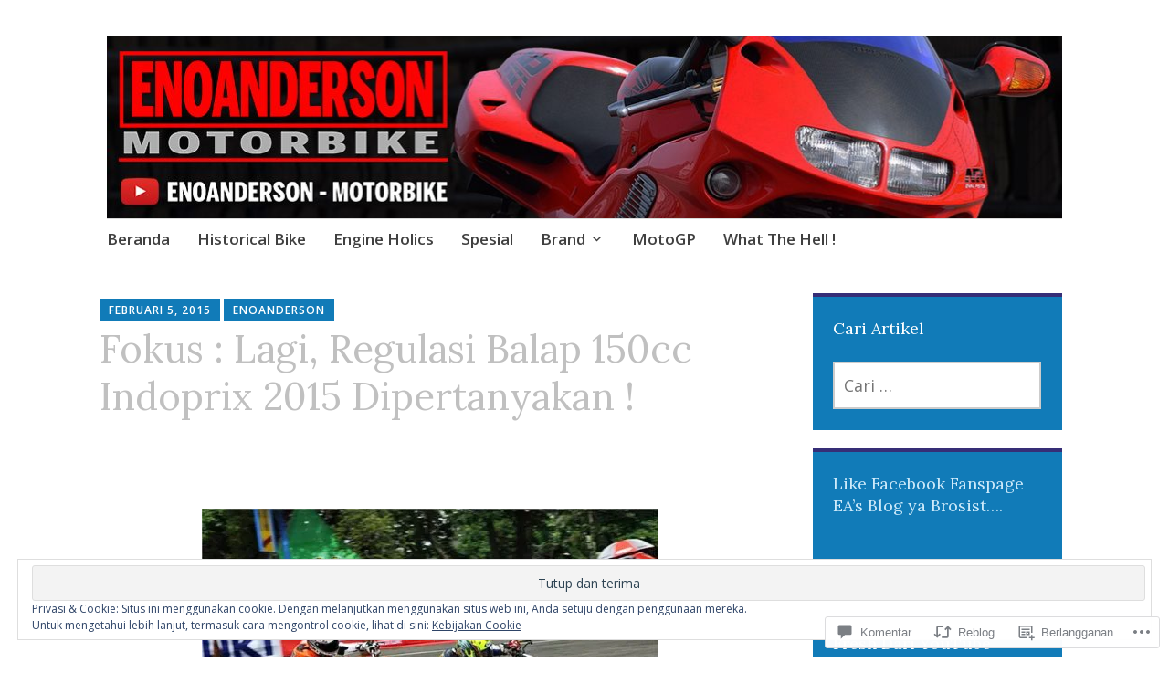

--- FILE ---
content_type: text/html; charset=UTF-8
request_url: https://enoanderson.com/2015/02/05/fokus-lagi-regulasi-balap-150cc-indoprix-2015-dipertanyakan/
body_size: 60414
content:
<!DOCTYPE html>
<html lang="id-ID">
	<head>
		<meta charset="UTF-8">
		<meta name="viewport" content="width=device-width, initial-scale=1">
		<link rel="profile" href="http://gmpg.org/xfn/11">
	<title>Fokus : Lagi, Regulasi Balap 150cc Indoprix 2015 Dipertanyakan ! &#8211; ENOANDERSON &#8211; Motorbike</title>
<script type="text/javascript">
  WebFontConfig = {"google":{"families":["Lora:r:latin,latin-ext","Open+Sans:r,i,b,bi:latin,latin-ext"]},"api_url":"https:\/\/fonts-api.wp.com\/css"};
  (function() {
    var wf = document.createElement('script');
    wf.src = '/wp-content/plugins/custom-fonts/js/webfont.js';
    wf.type = 'text/javascript';
    wf.async = 'true';
    var s = document.getElementsByTagName('script')[0];
    s.parentNode.insertBefore(wf, s);
	})();
</script><style id="jetpack-custom-fonts-css">.wf-active #infinite-handle span, .wf-active .comment-reply-link, .wf-active .edit-link, .wf-active .entry-footer a[rel="category tag"], .wf-active .entry-footer a[rel="tag"], .wf-active .entry-meta{font-family:"Open Sans",sans-serif}.wf-active body, .wf-active button, .wf-active input, .wf-active select, .wf-active textarea{font-family:"Open Sans",sans-serif}.wf-active .button, .wf-active .button-primary, .wf-active .button-secondary, .wf-active button, .wf-active input[type="button"], .wf-active input[type="reset"], .wf-active input[type="submit"]{font-family:"Open Sans",sans-serif}.wf-active label{font-family:"Open Sans",sans-serif}.wf-active .main-navigation{font-family:"Open Sans",sans-serif}.wf-active .nav-next .meta-nav, .wf-active .nav-previous .meta-nav{font-family:"Open Sans",sans-serif}.wf-active .page-links{font-family:"Open Sans",sans-serif}.wf-active .comment-meta{font-family:"Open Sans",sans-serif}.wf-active h1{font-style:normal;font-weight:400}.wf-active #reply-title, .wf-active .comments-title, .wf-active .widget-title, .wf-active .widgettitle, .wf-active .widget-title label, .wf-active h1, .wf-active h2, .wf-active h3, .wf-active h4, .wf-active h5, .wf-active h6{font-family:"Lora",serif;font-style:normal;font-weight:400}.wf-active h1{font-weight:400;font-style:normal}.wf-active #reply-title, .wf-active .comments-title, .wf-active .widget-title, .wf-active .widgettitle, .wf-active .widget-title label, .wf-active h2{font-weight:400;font-style:normal}.wf-active h3{font-weight:400;font-style:normal}.wf-active h4{font-weight:400;font-style:normal}.wf-active h5{font-weight:400;font-style:normal}.wf-active h6{font-weight:400;font-style:normal}.wf-active .site-title{font-family:"Lora",serif;font-weight:400;font-style:normal}.wf-active .site-description{font-style:normal;font-weight:400}.wf-active .archive .entry-title, .wf-active .blog .entry-title, .wf-active .search .entry-title{font-family:"Lora",serif;font-weight:400;font-style:normal}.wf-active .archive .apostrophe-2-featured .entry-title, .wf-active .blog .apostrophe-2-featured .entry-title, .wf-active .search .apostrophe-2-featured .entry-title{font-style:normal;font-weight:400}.wf-active .widget-title, .wf-active .widgettitle, .wf-active .widget-title label{font-style:normal;font-weight:400}.wf-active h1{font-style:normal;font-weight:400}</style>
<meta name='robots' content='max-image-preview:large' />
<meta name="google-site-verification" content="sE-y5gTt5QGIr-VrHH3hCVS3MIpV8bGBCIW59CgVI9M" />
<meta name="msvalidate.01" content="17F4DE54470F5E6E17231019FA498734" />
<meta name="p:domain_verify" content="67LcO6uAZ8il7bNdhVjcOj0nF00" />

<!-- Async WordPress.com Remote Login -->
<script id="wpcom_remote_login_js">
var wpcom_remote_login_extra_auth = '';
function wpcom_remote_login_remove_dom_node_id( element_id ) {
	var dom_node = document.getElementById( element_id );
	if ( dom_node ) { dom_node.parentNode.removeChild( dom_node ); }
}
function wpcom_remote_login_remove_dom_node_classes( class_name ) {
	var dom_nodes = document.querySelectorAll( '.' + class_name );
	for ( var i = 0; i < dom_nodes.length; i++ ) {
		dom_nodes[ i ].parentNode.removeChild( dom_nodes[ i ] );
	}
}
function wpcom_remote_login_final_cleanup() {
	wpcom_remote_login_remove_dom_node_classes( "wpcom_remote_login_msg" );
	wpcom_remote_login_remove_dom_node_id( "wpcom_remote_login_key" );
	wpcom_remote_login_remove_dom_node_id( "wpcom_remote_login_validate" );
	wpcom_remote_login_remove_dom_node_id( "wpcom_remote_login_js" );
	wpcom_remote_login_remove_dom_node_id( "wpcom_request_access_iframe" );
	wpcom_remote_login_remove_dom_node_id( "wpcom_request_access_styles" );
}

// Watch for messages back from the remote login
window.addEventListener( "message", function( e ) {
	if ( e.origin === "https://r-login.wordpress.com" ) {
		var data = {};
		try {
			data = JSON.parse( e.data );
		} catch( e ) {
			wpcom_remote_login_final_cleanup();
			return;
		}

		if ( data.msg === 'LOGIN' ) {
			// Clean up the login check iframe
			wpcom_remote_login_remove_dom_node_id( "wpcom_remote_login_key" );

			var id_regex = new RegExp( /^[0-9]+$/ );
			var token_regex = new RegExp( /^.*|.*|.*$/ );
			if (
				token_regex.test( data.token )
				&& id_regex.test( data.wpcomid )
			) {
				// We have everything we need to ask for a login
				var script = document.createElement( "script" );
				script.setAttribute( "id", "wpcom_remote_login_validate" );
				script.src = '/remote-login.php?wpcom_remote_login=validate'
					+ '&wpcomid=' + data.wpcomid
					+ '&token=' + encodeURIComponent( data.token )
					+ '&host=' + window.location.protocol
					+ '//' + window.location.hostname
					+ '&postid=9033'
					+ '&is_singular=1';
				document.body.appendChild( script );
			}

			return;
		}

		// Safari ITP, not logged in, so redirect
		if ( data.msg === 'LOGIN-REDIRECT' ) {
			window.location = 'https://wordpress.com/log-in?redirect_to=' + window.location.href;
			return;
		}

		// Safari ITP, storage access failed, remove the request
		if ( data.msg === 'LOGIN-REMOVE' ) {
			var css_zap = 'html { -webkit-transition: margin-top 1s; transition: margin-top 1s; } /* 9001 */ html { margin-top: 0 !important; } * html body { margin-top: 0 !important; } @media screen and ( max-width: 782px ) { html { margin-top: 0 !important; } * html body { margin-top: 0 !important; } }';
			var style_zap = document.createElement( 'style' );
			style_zap.type = 'text/css';
			style_zap.appendChild( document.createTextNode( css_zap ) );
			document.body.appendChild( style_zap );

			var e = document.getElementById( 'wpcom_request_access_iframe' );
			e.parentNode.removeChild( e );

			document.cookie = 'wordpress_com_login_access=denied; path=/; max-age=31536000';

			return;
		}

		// Safari ITP
		if ( data.msg === 'REQUEST_ACCESS' ) {
			console.log( 'request access: safari' );

			// Check ITP iframe enable/disable knob
			if ( wpcom_remote_login_extra_auth !== 'safari_itp_iframe' ) {
				return;
			}

			// If we are in a "private window" there is no ITP.
			var private_window = false;
			try {
				var opendb = window.openDatabase( null, null, null, null );
			} catch( e ) {
				private_window = true;
			}

			if ( private_window ) {
				console.log( 'private window' );
				return;
			}

			var iframe = document.createElement( 'iframe' );
			iframe.id = 'wpcom_request_access_iframe';
			iframe.setAttribute( 'scrolling', 'no' );
			iframe.setAttribute( 'sandbox', 'allow-storage-access-by-user-activation allow-scripts allow-same-origin allow-top-navigation-by-user-activation' );
			iframe.src = 'https://r-login.wordpress.com/remote-login.php?wpcom_remote_login=request_access&origin=' + encodeURIComponent( data.origin ) + '&wpcomid=' + encodeURIComponent( data.wpcomid );

			var css = 'html { -webkit-transition: margin-top 1s; transition: margin-top 1s; } /* 9001 */ html { margin-top: 46px !important; } * html body { margin-top: 46px !important; } @media screen and ( max-width: 660px ) { html { margin-top: 71px !important; } * html body { margin-top: 71px !important; } #wpcom_request_access_iframe { display: block; height: 71px !important; } } #wpcom_request_access_iframe { border: 0px; height: 46px; position: fixed; top: 0; left: 0; width: 100%; min-width: 100%; z-index: 99999; background: #23282d; } ';

			var style = document.createElement( 'style' );
			style.type = 'text/css';
			style.id = 'wpcom_request_access_styles';
			style.appendChild( document.createTextNode( css ) );
			document.body.appendChild( style );

			document.body.appendChild( iframe );
		}

		if ( data.msg === 'DONE' ) {
			wpcom_remote_login_final_cleanup();
		}
	}
}, false );

// Inject the remote login iframe after the page has had a chance to load
// more critical resources
window.addEventListener( "DOMContentLoaded", function( e ) {
	var iframe = document.createElement( "iframe" );
	iframe.style.display = "none";
	iframe.setAttribute( "scrolling", "no" );
	iframe.setAttribute( "id", "wpcom_remote_login_key" );
	iframe.src = "https://r-login.wordpress.com/remote-login.php"
		+ "?wpcom_remote_login=key"
		+ "&origin=aHR0cHM6Ly9lbm9hbmRlcnNvbi5jb20%3D"
		+ "&wpcomid=34204856"
		+ "&time=" + Math.floor( Date.now() / 1000 );
	document.body.appendChild( iframe );
}, false );
</script>
<link rel='dns-prefetch' href='//s0.wp.com' />
<link rel='dns-prefetch' href='//widgets.wp.com' />
<link rel='dns-prefetch' href='//fonts-api.wp.com' />
<link rel='dns-prefetch' href='//af.pubmine.com' />
<link rel="alternate" type="application/rss+xml" title="ENOANDERSON - Motorbike &raquo; Feed" href="https://enoanderson.com/feed/" />
<link rel="alternate" type="application/rss+xml" title="ENOANDERSON - Motorbike &raquo; Feed Komentar" href="https://enoanderson.com/comments/feed/" />
<link rel="alternate" type="application/rss+xml" title="ENOANDERSON - Motorbike &raquo; Fokus : Lagi, Regulasi Balap 150cc Indoprix 2015 Dipertanyakan ! Feed Komentar" href="https://enoanderson.com/2015/02/05/fokus-lagi-regulasi-balap-150cc-indoprix-2015-dipertanyakan/feed/" />
	<script type="text/javascript">
		/* <![CDATA[ */
		function addLoadEvent(func) {
			var oldonload = window.onload;
			if (typeof window.onload != 'function') {
				window.onload = func;
			} else {
				window.onload = function () {
					oldonload();
					func();
				}
			}
		}
		/* ]]> */
	</script>
	<link crossorigin='anonymous' rel='stylesheet' id='all-css-0-1' href='/_static/??-eJx9jFEKwjAQRC9kXKqV+iOeJSRLSbPJBndD6O1tpFAQ8WfgMTMPWjGOs2JWSNUUqnPIAi34GVUA69ZyDGjINlBMhayigOhKeHYiJ/gtWFCLdXFnSMw9fKXt/MIu8aaw6Bf9U1KIeIg/1OfP9Bim2/VyH6dhXN5pUk2g&cssminify=yes' type='text/css' media='all' />
<style id='wp-emoji-styles-inline-css'>

	img.wp-smiley, img.emoji {
		display: inline !important;
		border: none !important;
		box-shadow: none !important;
		height: 1em !important;
		width: 1em !important;
		margin: 0 0.07em !important;
		vertical-align: -0.1em !important;
		background: none !important;
		padding: 0 !important;
	}
/*# sourceURL=wp-emoji-styles-inline-css */
</style>
<link crossorigin='anonymous' rel='stylesheet' id='all-css-2-1' href='/wp-content/plugins/gutenberg-core/v22.2.0/build/styles/block-library/style.css?m=1764855221i&cssminify=yes' type='text/css' media='all' />
<style id='wp-block-library-inline-css'>
.has-text-align-justify {
	text-align:justify;
}
.has-text-align-justify{text-align:justify;}

/*# sourceURL=wp-block-library-inline-css */
</style><link crossorigin='anonymous' rel='stylesheet' id='all-css-0-2' href='/_static/??-eJzTLy/QzcxLzilNSS3WzyrWz01NyUxMzUnNTc0rQeEU5CRWphbp5qSmJyZX6uVm5uklFxfr6OPTDpRD5sM02efaGpoZmFkYGRuZGmQBAHPvL0Y=&cssminify=yes' type='text/css' media='all' />
<style id='global-styles-inline-css'>
:root{--wp--preset--aspect-ratio--square: 1;--wp--preset--aspect-ratio--4-3: 4/3;--wp--preset--aspect-ratio--3-4: 3/4;--wp--preset--aspect-ratio--3-2: 3/2;--wp--preset--aspect-ratio--2-3: 2/3;--wp--preset--aspect-ratio--16-9: 16/9;--wp--preset--aspect-ratio--9-16: 9/16;--wp--preset--color--black: #404040;--wp--preset--color--cyan-bluish-gray: #abb8c3;--wp--preset--color--white: #ffffff;--wp--preset--color--pale-pink: #f78da7;--wp--preset--color--vivid-red: #cf2e2e;--wp--preset--color--luminous-vivid-orange: #ff6900;--wp--preset--color--luminous-vivid-amber: #fcb900;--wp--preset--color--light-green-cyan: #7bdcb5;--wp--preset--color--vivid-green-cyan: #00d084;--wp--preset--color--pale-cyan-blue: #8ed1fc;--wp--preset--color--vivid-cyan-blue: #0693e3;--wp--preset--color--vivid-purple: #9b51e0;--wp--preset--color--dark-gray: #686868;--wp--preset--color--medium-gray: #999999;--wp--preset--color--light-gray: #d9d9d9;--wp--preset--color--blue: #159ae7;--wp--preset--color--dark-blue: #362e77;--wp--preset--gradient--vivid-cyan-blue-to-vivid-purple: linear-gradient(135deg,rgb(6,147,227) 0%,rgb(155,81,224) 100%);--wp--preset--gradient--light-green-cyan-to-vivid-green-cyan: linear-gradient(135deg,rgb(122,220,180) 0%,rgb(0,208,130) 100%);--wp--preset--gradient--luminous-vivid-amber-to-luminous-vivid-orange: linear-gradient(135deg,rgb(252,185,0) 0%,rgb(255,105,0) 100%);--wp--preset--gradient--luminous-vivid-orange-to-vivid-red: linear-gradient(135deg,rgb(255,105,0) 0%,rgb(207,46,46) 100%);--wp--preset--gradient--very-light-gray-to-cyan-bluish-gray: linear-gradient(135deg,rgb(238,238,238) 0%,rgb(169,184,195) 100%);--wp--preset--gradient--cool-to-warm-spectrum: linear-gradient(135deg,rgb(74,234,220) 0%,rgb(151,120,209) 20%,rgb(207,42,186) 40%,rgb(238,44,130) 60%,rgb(251,105,98) 80%,rgb(254,248,76) 100%);--wp--preset--gradient--blush-light-purple: linear-gradient(135deg,rgb(255,206,236) 0%,rgb(152,150,240) 100%);--wp--preset--gradient--blush-bordeaux: linear-gradient(135deg,rgb(254,205,165) 0%,rgb(254,45,45) 50%,rgb(107,0,62) 100%);--wp--preset--gradient--luminous-dusk: linear-gradient(135deg,rgb(255,203,112) 0%,rgb(199,81,192) 50%,rgb(65,88,208) 100%);--wp--preset--gradient--pale-ocean: linear-gradient(135deg,rgb(255,245,203) 0%,rgb(182,227,212) 50%,rgb(51,167,181) 100%);--wp--preset--gradient--electric-grass: linear-gradient(135deg,rgb(202,248,128) 0%,rgb(113,206,126) 100%);--wp--preset--gradient--midnight: linear-gradient(135deg,rgb(2,3,129) 0%,rgb(40,116,252) 100%);--wp--preset--font-size--small: 13px;--wp--preset--font-size--medium: 20px;--wp--preset--font-size--large: 36px;--wp--preset--font-size--x-large: 42px;--wp--preset--font-family--albert-sans: 'Albert Sans', sans-serif;--wp--preset--font-family--alegreya: Alegreya, serif;--wp--preset--font-family--arvo: Arvo, serif;--wp--preset--font-family--bodoni-moda: 'Bodoni Moda', serif;--wp--preset--font-family--bricolage-grotesque: 'Bricolage Grotesque', sans-serif;--wp--preset--font-family--cabin: Cabin, sans-serif;--wp--preset--font-family--chivo: Chivo, sans-serif;--wp--preset--font-family--commissioner: Commissioner, sans-serif;--wp--preset--font-family--cormorant: Cormorant, serif;--wp--preset--font-family--courier-prime: 'Courier Prime', monospace;--wp--preset--font-family--crimson-pro: 'Crimson Pro', serif;--wp--preset--font-family--dm-mono: 'DM Mono', monospace;--wp--preset--font-family--dm-sans: 'DM Sans', sans-serif;--wp--preset--font-family--dm-serif-display: 'DM Serif Display', serif;--wp--preset--font-family--domine: Domine, serif;--wp--preset--font-family--eb-garamond: 'EB Garamond', serif;--wp--preset--font-family--epilogue: Epilogue, sans-serif;--wp--preset--font-family--fahkwang: Fahkwang, sans-serif;--wp--preset--font-family--figtree: Figtree, sans-serif;--wp--preset--font-family--fira-sans: 'Fira Sans', sans-serif;--wp--preset--font-family--fjalla-one: 'Fjalla One', sans-serif;--wp--preset--font-family--fraunces: Fraunces, serif;--wp--preset--font-family--gabarito: Gabarito, system-ui;--wp--preset--font-family--ibm-plex-mono: 'IBM Plex Mono', monospace;--wp--preset--font-family--ibm-plex-sans: 'IBM Plex Sans', sans-serif;--wp--preset--font-family--ibarra-real-nova: 'Ibarra Real Nova', serif;--wp--preset--font-family--instrument-serif: 'Instrument Serif', serif;--wp--preset--font-family--inter: Inter, sans-serif;--wp--preset--font-family--josefin-sans: 'Josefin Sans', sans-serif;--wp--preset--font-family--jost: Jost, sans-serif;--wp--preset--font-family--libre-baskerville: 'Libre Baskerville', serif;--wp--preset--font-family--libre-franklin: 'Libre Franklin', sans-serif;--wp--preset--font-family--literata: Literata, serif;--wp--preset--font-family--lora: Lora, serif;--wp--preset--font-family--merriweather: Merriweather, serif;--wp--preset--font-family--montserrat: Montserrat, sans-serif;--wp--preset--font-family--newsreader: Newsreader, serif;--wp--preset--font-family--noto-sans-mono: 'Noto Sans Mono', sans-serif;--wp--preset--font-family--nunito: Nunito, sans-serif;--wp--preset--font-family--open-sans: 'Open Sans', sans-serif;--wp--preset--font-family--overpass: Overpass, sans-serif;--wp--preset--font-family--pt-serif: 'PT Serif', serif;--wp--preset--font-family--petrona: Petrona, serif;--wp--preset--font-family--piazzolla: Piazzolla, serif;--wp--preset--font-family--playfair-display: 'Playfair Display', serif;--wp--preset--font-family--plus-jakarta-sans: 'Plus Jakarta Sans', sans-serif;--wp--preset--font-family--poppins: Poppins, sans-serif;--wp--preset--font-family--raleway: Raleway, sans-serif;--wp--preset--font-family--roboto: Roboto, sans-serif;--wp--preset--font-family--roboto-slab: 'Roboto Slab', serif;--wp--preset--font-family--rubik: Rubik, sans-serif;--wp--preset--font-family--rufina: Rufina, serif;--wp--preset--font-family--sora: Sora, sans-serif;--wp--preset--font-family--source-sans-3: 'Source Sans 3', sans-serif;--wp--preset--font-family--source-serif-4: 'Source Serif 4', serif;--wp--preset--font-family--space-mono: 'Space Mono', monospace;--wp--preset--font-family--syne: Syne, sans-serif;--wp--preset--font-family--texturina: Texturina, serif;--wp--preset--font-family--urbanist: Urbanist, sans-serif;--wp--preset--font-family--work-sans: 'Work Sans', sans-serif;--wp--preset--spacing--20: 0.44rem;--wp--preset--spacing--30: 0.67rem;--wp--preset--spacing--40: 1rem;--wp--preset--spacing--50: 1.5rem;--wp--preset--spacing--60: 2.25rem;--wp--preset--spacing--70: 3.38rem;--wp--preset--spacing--80: 5.06rem;--wp--preset--shadow--natural: 6px 6px 9px rgba(0, 0, 0, 0.2);--wp--preset--shadow--deep: 12px 12px 50px rgba(0, 0, 0, 0.4);--wp--preset--shadow--sharp: 6px 6px 0px rgba(0, 0, 0, 0.2);--wp--preset--shadow--outlined: 6px 6px 0px -3px rgb(255, 255, 255), 6px 6px rgb(0, 0, 0);--wp--preset--shadow--crisp: 6px 6px 0px rgb(0, 0, 0);}:where(.is-layout-flex){gap: 0.5em;}:where(.is-layout-grid){gap: 0.5em;}body .is-layout-flex{display: flex;}.is-layout-flex{flex-wrap: wrap;align-items: center;}.is-layout-flex > :is(*, div){margin: 0;}body .is-layout-grid{display: grid;}.is-layout-grid > :is(*, div){margin: 0;}:where(.wp-block-columns.is-layout-flex){gap: 2em;}:where(.wp-block-columns.is-layout-grid){gap: 2em;}:where(.wp-block-post-template.is-layout-flex){gap: 1.25em;}:where(.wp-block-post-template.is-layout-grid){gap: 1.25em;}.has-black-color{color: var(--wp--preset--color--black) !important;}.has-cyan-bluish-gray-color{color: var(--wp--preset--color--cyan-bluish-gray) !important;}.has-white-color{color: var(--wp--preset--color--white) !important;}.has-pale-pink-color{color: var(--wp--preset--color--pale-pink) !important;}.has-vivid-red-color{color: var(--wp--preset--color--vivid-red) !important;}.has-luminous-vivid-orange-color{color: var(--wp--preset--color--luminous-vivid-orange) !important;}.has-luminous-vivid-amber-color{color: var(--wp--preset--color--luminous-vivid-amber) !important;}.has-light-green-cyan-color{color: var(--wp--preset--color--light-green-cyan) !important;}.has-vivid-green-cyan-color{color: var(--wp--preset--color--vivid-green-cyan) !important;}.has-pale-cyan-blue-color{color: var(--wp--preset--color--pale-cyan-blue) !important;}.has-vivid-cyan-blue-color{color: var(--wp--preset--color--vivid-cyan-blue) !important;}.has-vivid-purple-color{color: var(--wp--preset--color--vivid-purple) !important;}.has-black-background-color{background-color: var(--wp--preset--color--black) !important;}.has-cyan-bluish-gray-background-color{background-color: var(--wp--preset--color--cyan-bluish-gray) !important;}.has-white-background-color{background-color: var(--wp--preset--color--white) !important;}.has-pale-pink-background-color{background-color: var(--wp--preset--color--pale-pink) !important;}.has-vivid-red-background-color{background-color: var(--wp--preset--color--vivid-red) !important;}.has-luminous-vivid-orange-background-color{background-color: var(--wp--preset--color--luminous-vivid-orange) !important;}.has-luminous-vivid-amber-background-color{background-color: var(--wp--preset--color--luminous-vivid-amber) !important;}.has-light-green-cyan-background-color{background-color: var(--wp--preset--color--light-green-cyan) !important;}.has-vivid-green-cyan-background-color{background-color: var(--wp--preset--color--vivid-green-cyan) !important;}.has-pale-cyan-blue-background-color{background-color: var(--wp--preset--color--pale-cyan-blue) !important;}.has-vivid-cyan-blue-background-color{background-color: var(--wp--preset--color--vivid-cyan-blue) !important;}.has-vivid-purple-background-color{background-color: var(--wp--preset--color--vivid-purple) !important;}.has-black-border-color{border-color: var(--wp--preset--color--black) !important;}.has-cyan-bluish-gray-border-color{border-color: var(--wp--preset--color--cyan-bluish-gray) !important;}.has-white-border-color{border-color: var(--wp--preset--color--white) !important;}.has-pale-pink-border-color{border-color: var(--wp--preset--color--pale-pink) !important;}.has-vivid-red-border-color{border-color: var(--wp--preset--color--vivid-red) !important;}.has-luminous-vivid-orange-border-color{border-color: var(--wp--preset--color--luminous-vivid-orange) !important;}.has-luminous-vivid-amber-border-color{border-color: var(--wp--preset--color--luminous-vivid-amber) !important;}.has-light-green-cyan-border-color{border-color: var(--wp--preset--color--light-green-cyan) !important;}.has-vivid-green-cyan-border-color{border-color: var(--wp--preset--color--vivid-green-cyan) !important;}.has-pale-cyan-blue-border-color{border-color: var(--wp--preset--color--pale-cyan-blue) !important;}.has-vivid-cyan-blue-border-color{border-color: var(--wp--preset--color--vivid-cyan-blue) !important;}.has-vivid-purple-border-color{border-color: var(--wp--preset--color--vivid-purple) !important;}.has-vivid-cyan-blue-to-vivid-purple-gradient-background{background: var(--wp--preset--gradient--vivid-cyan-blue-to-vivid-purple) !important;}.has-light-green-cyan-to-vivid-green-cyan-gradient-background{background: var(--wp--preset--gradient--light-green-cyan-to-vivid-green-cyan) !important;}.has-luminous-vivid-amber-to-luminous-vivid-orange-gradient-background{background: var(--wp--preset--gradient--luminous-vivid-amber-to-luminous-vivid-orange) !important;}.has-luminous-vivid-orange-to-vivid-red-gradient-background{background: var(--wp--preset--gradient--luminous-vivid-orange-to-vivid-red) !important;}.has-very-light-gray-to-cyan-bluish-gray-gradient-background{background: var(--wp--preset--gradient--very-light-gray-to-cyan-bluish-gray) !important;}.has-cool-to-warm-spectrum-gradient-background{background: var(--wp--preset--gradient--cool-to-warm-spectrum) !important;}.has-blush-light-purple-gradient-background{background: var(--wp--preset--gradient--blush-light-purple) !important;}.has-blush-bordeaux-gradient-background{background: var(--wp--preset--gradient--blush-bordeaux) !important;}.has-luminous-dusk-gradient-background{background: var(--wp--preset--gradient--luminous-dusk) !important;}.has-pale-ocean-gradient-background{background: var(--wp--preset--gradient--pale-ocean) !important;}.has-electric-grass-gradient-background{background: var(--wp--preset--gradient--electric-grass) !important;}.has-midnight-gradient-background{background: var(--wp--preset--gradient--midnight) !important;}.has-small-font-size{font-size: var(--wp--preset--font-size--small) !important;}.has-medium-font-size{font-size: var(--wp--preset--font-size--medium) !important;}.has-large-font-size{font-size: var(--wp--preset--font-size--large) !important;}.has-x-large-font-size{font-size: var(--wp--preset--font-size--x-large) !important;}.has-albert-sans-font-family{font-family: var(--wp--preset--font-family--albert-sans) !important;}.has-alegreya-font-family{font-family: var(--wp--preset--font-family--alegreya) !important;}.has-arvo-font-family{font-family: var(--wp--preset--font-family--arvo) !important;}.has-bodoni-moda-font-family{font-family: var(--wp--preset--font-family--bodoni-moda) !important;}.has-bricolage-grotesque-font-family{font-family: var(--wp--preset--font-family--bricolage-grotesque) !important;}.has-cabin-font-family{font-family: var(--wp--preset--font-family--cabin) !important;}.has-chivo-font-family{font-family: var(--wp--preset--font-family--chivo) !important;}.has-commissioner-font-family{font-family: var(--wp--preset--font-family--commissioner) !important;}.has-cormorant-font-family{font-family: var(--wp--preset--font-family--cormorant) !important;}.has-courier-prime-font-family{font-family: var(--wp--preset--font-family--courier-prime) !important;}.has-crimson-pro-font-family{font-family: var(--wp--preset--font-family--crimson-pro) !important;}.has-dm-mono-font-family{font-family: var(--wp--preset--font-family--dm-mono) !important;}.has-dm-sans-font-family{font-family: var(--wp--preset--font-family--dm-sans) !important;}.has-dm-serif-display-font-family{font-family: var(--wp--preset--font-family--dm-serif-display) !important;}.has-domine-font-family{font-family: var(--wp--preset--font-family--domine) !important;}.has-eb-garamond-font-family{font-family: var(--wp--preset--font-family--eb-garamond) !important;}.has-epilogue-font-family{font-family: var(--wp--preset--font-family--epilogue) !important;}.has-fahkwang-font-family{font-family: var(--wp--preset--font-family--fahkwang) !important;}.has-figtree-font-family{font-family: var(--wp--preset--font-family--figtree) !important;}.has-fira-sans-font-family{font-family: var(--wp--preset--font-family--fira-sans) !important;}.has-fjalla-one-font-family{font-family: var(--wp--preset--font-family--fjalla-one) !important;}.has-fraunces-font-family{font-family: var(--wp--preset--font-family--fraunces) !important;}.has-gabarito-font-family{font-family: var(--wp--preset--font-family--gabarito) !important;}.has-ibm-plex-mono-font-family{font-family: var(--wp--preset--font-family--ibm-plex-mono) !important;}.has-ibm-plex-sans-font-family{font-family: var(--wp--preset--font-family--ibm-plex-sans) !important;}.has-ibarra-real-nova-font-family{font-family: var(--wp--preset--font-family--ibarra-real-nova) !important;}.has-instrument-serif-font-family{font-family: var(--wp--preset--font-family--instrument-serif) !important;}.has-inter-font-family{font-family: var(--wp--preset--font-family--inter) !important;}.has-josefin-sans-font-family{font-family: var(--wp--preset--font-family--josefin-sans) !important;}.has-jost-font-family{font-family: var(--wp--preset--font-family--jost) !important;}.has-libre-baskerville-font-family{font-family: var(--wp--preset--font-family--libre-baskerville) !important;}.has-libre-franklin-font-family{font-family: var(--wp--preset--font-family--libre-franklin) !important;}.has-literata-font-family{font-family: var(--wp--preset--font-family--literata) !important;}.has-lora-font-family{font-family: var(--wp--preset--font-family--lora) !important;}.has-merriweather-font-family{font-family: var(--wp--preset--font-family--merriweather) !important;}.has-montserrat-font-family{font-family: var(--wp--preset--font-family--montserrat) !important;}.has-newsreader-font-family{font-family: var(--wp--preset--font-family--newsreader) !important;}.has-noto-sans-mono-font-family{font-family: var(--wp--preset--font-family--noto-sans-mono) !important;}.has-nunito-font-family{font-family: var(--wp--preset--font-family--nunito) !important;}.has-open-sans-font-family{font-family: var(--wp--preset--font-family--open-sans) !important;}.has-overpass-font-family{font-family: var(--wp--preset--font-family--overpass) !important;}.has-pt-serif-font-family{font-family: var(--wp--preset--font-family--pt-serif) !important;}.has-petrona-font-family{font-family: var(--wp--preset--font-family--petrona) !important;}.has-piazzolla-font-family{font-family: var(--wp--preset--font-family--piazzolla) !important;}.has-playfair-display-font-family{font-family: var(--wp--preset--font-family--playfair-display) !important;}.has-plus-jakarta-sans-font-family{font-family: var(--wp--preset--font-family--plus-jakarta-sans) !important;}.has-poppins-font-family{font-family: var(--wp--preset--font-family--poppins) !important;}.has-raleway-font-family{font-family: var(--wp--preset--font-family--raleway) !important;}.has-roboto-font-family{font-family: var(--wp--preset--font-family--roboto) !important;}.has-roboto-slab-font-family{font-family: var(--wp--preset--font-family--roboto-slab) !important;}.has-rubik-font-family{font-family: var(--wp--preset--font-family--rubik) !important;}.has-rufina-font-family{font-family: var(--wp--preset--font-family--rufina) !important;}.has-sora-font-family{font-family: var(--wp--preset--font-family--sora) !important;}.has-source-sans-3-font-family{font-family: var(--wp--preset--font-family--source-sans-3) !important;}.has-source-serif-4-font-family{font-family: var(--wp--preset--font-family--source-serif-4) !important;}.has-space-mono-font-family{font-family: var(--wp--preset--font-family--space-mono) !important;}.has-syne-font-family{font-family: var(--wp--preset--font-family--syne) !important;}.has-texturina-font-family{font-family: var(--wp--preset--font-family--texturina) !important;}.has-urbanist-font-family{font-family: var(--wp--preset--font-family--urbanist) !important;}.has-work-sans-font-family{font-family: var(--wp--preset--font-family--work-sans) !important;}
/*# sourceURL=global-styles-inline-css */
</style>

<style id='classic-theme-styles-inline-css'>
/*! This file is auto-generated */
.wp-block-button__link{color:#fff;background-color:#32373c;border-radius:9999px;box-shadow:none;text-decoration:none;padding:calc(.667em + 2px) calc(1.333em + 2px);font-size:1.125em}.wp-block-file__button{background:#32373c;color:#fff;text-decoration:none}
/*# sourceURL=/wp-includes/css/classic-themes.min.css */
</style>
<link crossorigin='anonymous' rel='stylesheet' id='all-css-4-1' href='/_static/??-eJx9jskOwjAMRH+IYPblgPgUlMWClDqJYqf9fVxVXABxseSZefbAWIzPSTAJUDOlb/eYGHyuqDoVK6AJwhAt9kgaW3rmBfzGxqKMca5UZDY6KTYy8lCQ/3EdSrH+aVSaT8wGUM7pbd4GTCFXsE0yWZHovzDg6sG12AcYsDp9reLUmT/3qcyVLuvj4bRd7fbnTfcCmvdj7g==&cssminify=yes' type='text/css' media='all' />
<link rel='stylesheet' id='verbum-gutenberg-css-css' href='https://widgets.wp.com/verbum-block-editor/block-editor.css?ver=1738686361' media='all' />
<link crossorigin='anonymous' rel='stylesheet' id='all-css-6-1' href='/_static/??-eJyNjEEKwkAQBD/k2iRG4kV8iiTLkGyyOzNkZhF/bwRvevBWBV2Nh4Yo7MQOn6mQQeuIQcV8E50ptIhmGLPE1Y47HvBHYv7M9LUuNWiuU2LDQq5DXD+OIsK4J46YiGlLe2G/8X16K9emP5/aS9c33fICFFNIJw==&cssminify=yes' type='text/css' media='all' />
<link rel='stylesheet' id='apostrophe-2-fonts-css' href='https://fonts-api.wp.com/css?family=PT+Serif%3A400%2C400italic%2C700%2C700italic%7COpen+Sans%3A300%2C300italic%2C400%2C400italic%2C600%2C600italic%2C700%2C700italic%2C800%2C800italic&#038;subset=latin%2Clatin-ext%2Ccyrillic' media='all' />
<link crossorigin='anonymous' rel='stylesheet' id='all-css-8-1' href='/wp-content/themes/pub/apostrophe-2/inc/style-wpcom.css?m=1519347889i&cssminify=yes' type='text/css' media='all' />
<style id='jetpack_facebook_likebox-inline-css'>
.widget_facebook_likebox {
	overflow: hidden;
}

/*# sourceURL=/wp-content/mu-plugins/jetpack-plugin/moon/modules/widgets/facebook-likebox/style.css */
</style>
<link crossorigin='anonymous' rel='stylesheet' id='all-css-10-1' href='/_static/??-eJzTLy/QTc7PK0nNK9HPLdUtyClNz8wr1i9KTcrJTwcy0/WTi5G5ekCujj52Temp+bo5+cmJJZn5eSgc3bScxMwikFb7XFtDE1NLExMLc0OTLACohS2q&cssminify=yes' type='text/css' media='all' />
<link crossorigin='anonymous' rel='stylesheet' id='print-css-11-1' href='/wp-content/mu-plugins/global-print/global-print.css?m=1465851035i&cssminify=yes' type='text/css' media='print' />
<style id='jetpack-global-styles-frontend-style-inline-css'>
:root { --font-headings: unset; --font-base: unset; --font-headings-default: -apple-system,BlinkMacSystemFont,"Segoe UI",Roboto,Oxygen-Sans,Ubuntu,Cantarell,"Helvetica Neue",sans-serif; --font-base-default: -apple-system,BlinkMacSystemFont,"Segoe UI",Roboto,Oxygen-Sans,Ubuntu,Cantarell,"Helvetica Neue",sans-serif;}
/*# sourceURL=jetpack-global-styles-frontend-style-inline-css */
</style>
<link crossorigin='anonymous' rel='stylesheet' id='all-css-14-1' href='/_static/??-eJyNjcEKwjAQRH/IuFRT6kX8FNkmS5K6yQY3Qfx7bfEiXrwM82B4A49qnJRGpUHupnIPqSgs1Cq624chi6zhO5OCRryTR++fW00l7J3qDv43XVNxoOISsmEJol/wY2uR8vs3WggsM/I6uOTzMI3Hw8lOg11eUT1JKA==&cssminify=yes' type='text/css' media='all' />
<script type="text/javascript" id="jetpack_related-posts-js-extra">
/* <![CDATA[ */
var related_posts_js_options = {"post_heading":"h4"};
//# sourceURL=jetpack_related-posts-js-extra
/* ]]> */
</script>
<script type="text/javascript" id="wpcom-actionbar-placeholder-js-extra">
/* <![CDATA[ */
var actionbardata = {"siteID":"34204856","postID":"9033","siteURL":"https://enoanderson.com","xhrURL":"https://enoanderson.com/wp-admin/admin-ajax.php","nonce":"f23bfaeb8e","isLoggedIn":"","statusMessage":"","subsEmailDefault":"instantly","proxyScriptUrl":"https://s0.wp.com/wp-content/js/wpcom-proxy-request.js?m=1513050504i&amp;ver=20211021","shortlink":"https://wp.me/p2jwfe-2lH","i18n":{"followedText":"Pos baru dari situs berikut sekarang akan muncul di \u003Ca href=\"https://wordpress.com/reader\"\u003EPembaca\u003C/a\u003E Anda","foldBar":"Ciutkan bilah ini","unfoldBar":"Perluas bilah ini","shortLinkCopied":"Tautan pendek disalin ke clipboard."}};
//# sourceURL=wpcom-actionbar-placeholder-js-extra
/* ]]> */
</script>
<script type="text/javascript" id="jetpack-mu-wpcom-settings-js-before">
/* <![CDATA[ */
var JETPACK_MU_WPCOM_SETTINGS = {"assetsUrl":"https://s0.wp.com/wp-content/mu-plugins/jetpack-mu-wpcom-plugin/moon/jetpack_vendor/automattic/jetpack-mu-wpcom/src/build/"};
//# sourceURL=jetpack-mu-wpcom-settings-js-before
/* ]]> */
</script>
<script crossorigin='anonymous' type='text/javascript'  src='/_static/??-eJx1j10KwjAQhC/kdmuh+iQeRdIkhMRkN+bH2tvbYpUK+jQMM3zD4BhBMhVNBUOF6KuxlNHpEoW8rh4DM+HFksShWq8waS+KVhA5l/ztmmCpcXmHG7CbO75ATPyY3tkM81XpvITuVnWaVtkC/pYgWJPm0V9rg2fzOTJyUkJlkF7k/ALJEPHeLQLEBEbFNCPO4bQ/9n3bHrqud0+pPGch'></script>
<script type="text/javascript" id="rlt-proxy-js-after">
/* <![CDATA[ */
	rltInitialize( {"token":null,"iframeOrigins":["https:\/\/widgets.wp.com"]} );
//# sourceURL=rlt-proxy-js-after
/* ]]> */
</script>
<link rel="EditURI" type="application/rsd+xml" title="RSD" href="https://enoanderson.wordpress.com/xmlrpc.php?rsd" />
<meta name="generator" content="WordPress.com" />
<link rel="canonical" href="https://enoanderson.com/2015/02/05/fokus-lagi-regulasi-balap-150cc-indoprix-2015-dipertanyakan/" />
<link rel='shortlink' href='https://wp.me/p2jwfe-2lH' />
<link rel="alternate" type="application/json+oembed" href="https://public-api.wordpress.com/oembed/?format=json&amp;url=https%3A%2F%2Fenoanderson.com%2F2015%2F02%2F05%2Ffokus-lagi-regulasi-balap-150cc-indoprix-2015-dipertanyakan%2F&amp;for=wpcom-auto-discovery" /><link rel="alternate" type="application/xml+oembed" href="https://public-api.wordpress.com/oembed/?format=xml&amp;url=https%3A%2F%2Fenoanderson.com%2F2015%2F02%2F05%2Ffokus-lagi-regulasi-balap-150cc-indoprix-2015-dipertanyakan%2F&amp;for=wpcom-auto-discovery" />
<!-- Jetpack Open Graph Tags -->
<meta property="og:type" content="article" />
<meta property="og:title" content="Fokus : Lagi, Regulasi Balap 150cc Indoprix 2015 Dipertanyakan !" />
<meta property="og:url" content="https://enoanderson.com/2015/02/05/fokus-lagi-regulasi-balap-150cc-indoprix-2015-dipertanyakan/" />
<meta property="og:description" content="&nbsp; &nbsp; Tahun kemarin, Kita bisa melihat balapan yang cukup nyentrik di kelas 150cc Indoprix&#8230; Dimana motor bebek 150cc, Motor bebek 135cc yang dibore-up jadi 150cc &amp; Sport 150cc dil…" />
<meta property="article:published_time" content="2015-02-05T10:07:46+00:00" />
<meta property="article:modified_time" content="2015-02-05T10:06:09+00:00" />
<meta property="og:site_name" content="ENOANDERSON - Motorbike" />
<meta property="og:image" content="https://enoanderson.com/wp-content/uploads/2015/02/indoprix-150cc-main.jpg?w=500" />
<meta property="og:image:width" content="500" />
<meta property="og:image:height" content="333" />
<meta property="og:image:alt" content="Indoprix 150cc Main" />
<meta property="og:locale" content="id_ID" />
<meta property="article:publisher" content="https://www.facebook.com/WordPresscom" />
<meta name="twitter:creator" content="@eno_Anderson" />
<meta name="twitter:site" content="@eno_Anderson" />
<meta name="twitter:text:title" content="Fokus : Lagi, Regulasi Balap 150cc Indoprix 2015 Dipertanyakan !" />
<meta name="twitter:image" content="https://enoanderson.com/wp-content/uploads/2015/02/indoprix-150cc-main.jpg?w=640" />
<meta name="twitter:image:alt" content="Indoprix 150cc Main" />
<meta name="twitter:card" content="summary_large_image" />

<!-- End Jetpack Open Graph Tags -->
<link rel="shortcut icon" type="image/x-icon" href="https://secure.gravatar.com/blavatar/70582e7ea41f9650b3ca5243c5d9e7bbb018e59a03c0a9b21632c832328190c4?s=32" sizes="16x16" />
<link rel="icon" type="image/x-icon" href="https://secure.gravatar.com/blavatar/70582e7ea41f9650b3ca5243c5d9e7bbb018e59a03c0a9b21632c832328190c4?s=32" sizes="16x16" />
<link rel="apple-touch-icon" href="https://secure.gravatar.com/blavatar/70582e7ea41f9650b3ca5243c5d9e7bbb018e59a03c0a9b21632c832328190c4?s=114" />
<link rel='openid.server' href='https://enoanderson.com/?openidserver=1' />
<link rel='openid.delegate' href='https://enoanderson.com/' />
<link rel="search" type="application/opensearchdescription+xml" href="https://enoanderson.com/osd.xml" title="ENOANDERSON - Motorbike" />
<link rel="search" type="application/opensearchdescription+xml" href="https://s1.wp.com/opensearch.xml" title="WordPress.com" />
<style type="text/css">.recentcomments a{display:inline !important;padding:0 !important;margin:0 !important;}</style>		<style type="text/css">
			.recentcomments a {
				display: inline !important;
				padding: 0 !important;
				margin: 0 !important;
			}

			table.recentcommentsavatartop img.avatar, table.recentcommentsavatarend img.avatar {
				border: 0px;
				margin: 0;
			}

			table.recentcommentsavatartop a, table.recentcommentsavatarend a {
				border: 0px !important;
				background-color: transparent !important;
			}

			td.recentcommentsavatarend, td.recentcommentsavatartop {
				padding: 0px 0px 1px 0px;
				margin: 0px;
			}

			td.recentcommentstextend {
				border: none !important;
				padding: 0px 0px 2px 10px;
			}

			.rtl td.recentcommentstextend {
				padding: 0px 10px 2px 0px;
			}

			td.recentcommentstexttop {
				border: none;
				padding: 0px 0px 0px 10px;
			}

			.rtl td.recentcommentstexttop {
				padding: 0px 10px 0px 0px;
			}
		</style>
		<meta name="description" content="&nbsp; &nbsp; Tahun kemarin, Kita bisa melihat balapan yang cukup nyentrik di kelas 150cc Indoprix... Dimana motor bebek 150cc, Motor bebek 135cc yang dibore-up jadi 150cc &amp; Sport 150cc dilombakan dalam satu ajang balap resmi. . . Perlu dicatat, Resmi loh yaa, dan ini bukan dagelan balap gado-gado... katanya. . . Dan informasi terbaru yang&hellip;" />
		<style type="text/css" id="apostrophe-2-header-css">
				.site-branding {
			background: url('https://enoanderson.com/wp-content/uploads/2022/04/cropped-cover-blog.jpg') center center;
			background-size: cover;
			min-height: 200px;
			padding: 3em;
		}
				.site-title,
		.site-description {
			clip: rect(1px, 1px, 1px, 1px);
			position: absolute;
		}

		.site-branding {
			text-align: center;
		}

		.site-logo {
			float: none;
			margin-top: 0;
			margin-bottom: 3.5px;
		}
				</style>
		<script type="text/javascript">
/* <![CDATA[ */
var wa_client = {}; wa_client.cmd = []; wa_client.config = { 'blog_id': 34204856, 'blog_language': 'id', 'is_wordads': false, 'hosting_type': 0, 'afp_account_id': null, 'afp_host_id': 5038568878849053, 'theme': 'pub/apostrophe-2', '_': { 'title': 'Iklan', 'privacy_settings': 'Pengaturan Privasi' }, 'formats': [ 'inline', 'belowpost', 'bottom_sticky', 'sidebar_sticky_right', 'sidebar', 'gutenberg_rectangle', 'gutenberg_leaderboard', 'gutenberg_mobile_leaderboard', 'gutenberg_skyscraper' ] };
/* ]]> */
</script>
		<script type="text/javascript">

			window.doNotSellCallback = function() {

				var linkElements = [
					'a[href="https://wordpress.com/?ref=footer_blog"]',
					'a[href="https://wordpress.com/?ref=footer_website"]',
					'a[href="https://wordpress.com/?ref=vertical_footer"]',
					'a[href^="https://wordpress.com/?ref=footer_segment_"]',
				].join(',');

				var dnsLink = document.createElement( 'a' );
				dnsLink.href = 'https://wordpress.com/id/advertising-program-optout/';
				dnsLink.classList.add( 'do-not-sell-link' );
				dnsLink.rel = 'nofollow';
				dnsLink.style.marginLeft = '0.5em';
				dnsLink.textContent = 'Jangan Menjual atau Membagikan Informasi Pribadi Saya';

				var creditLinks = document.querySelectorAll( linkElements );

				if ( 0 === creditLinks.length ) {
					return false;
				}

				Array.prototype.forEach.call( creditLinks, function( el ) {
					el.insertAdjacentElement( 'afterend', dnsLink );
				});

				return true;
			};

		</script>
		<script type="text/javascript">
	window.google_analytics_uacct = "UA-52447-2";
</script>

<script type="text/javascript">
	var _gaq = _gaq || [];
	_gaq.push(['_setAccount', 'UA-52447-2']);
	_gaq.push(['_gat._anonymizeIp']);
	_gaq.push(['_setDomainName', 'none']);
	_gaq.push(['_setAllowLinker', true]);
	_gaq.push(['_initData']);
	_gaq.push(['_trackPageview']);

	(function() {
		var ga = document.createElement('script'); ga.type = 'text/javascript'; ga.async = true;
		ga.src = ('https:' == document.location.protocol ? 'https://ssl' : 'http://www') + '.google-analytics.com/ga.js';
		(document.getElementsByTagName('head')[0] || document.getElementsByTagName('body')[0]).appendChild(ga);
	})();
</script>
	<link crossorigin='anonymous' rel='stylesheet' id='all-css-0-3' href='/_static/??-eJyNjEEKwkAMAD/kNtSixYP4FLG7oaTuJsEklP7eCl68eZuBYWDVlIUd2aFF0hozscGCro/8/Do0EYY7cYYpqBawmCy/SJ1kj3+sa8RdNjvA/+cmJSoarFRmdAMXTSq2k/lW8bO7tWs/nobLeB764/IGEs9EfQ==&cssminify=yes' type='text/css' media='all' />
</head>

	<body class="wp-singular post-template-default single single-post postid-9033 single-format-standard wp-embed-responsive wp-theme-pubapostrophe-2 customizer-styles-applied jetpack-reblog-enabled">
		<div id="page" class="hfeed site">

			<header id="masthead" class="site-header" role="banner">
				<div class="site-branding">
										<h1 class="site-title"><a href="https://enoanderson.com/" rel="home">ENOANDERSON &#8211; Motorbike</a></h1>
					<h2 class="site-description">Dunia Roda 2 Dari Mata ENOANDERSON</h2>
				</div>

				<nav id="site-navigation" class="main-navigation" role="navigation">
					<a class="menu-toggle">Menu</a>
					<a class="skip-link screen-reader-text" href="#content">Lanjut ke konten</a>

					<div class="menu-legendary-bike-container"><ul id="menu-legendary-bike" class="apostrophe-2-navigation"><li id="menu-item-2026" class="menu-item menu-item-type-custom menu-item-object-custom menu-item-2026"><a href="https://enoanderson.wordpress.com/" title="Home">Beranda</a></li>
<li id="menu-item-2025" class="menu-item menu-item-type-taxonomy menu-item-object-category menu-item-2025"><a href="https://enoanderson.com/category/history/" title="Motor Super Legendaris Dunia">Historical Bike</a></li>
<li id="menu-item-2548" class="menu-item menu-item-type-taxonomy menu-item-object-category menu-item-2548"><a href="https://enoanderson.com/category/engine-holics/" title="Belajar Mesin Bareng EA&#8217;s Blog">Engine Holics</a></li>
<li id="menu-item-2614" class="menu-item menu-item-type-taxonomy menu-item-object-category menu-item-2614"><a href="https://enoanderson.com/category/spesial/" title="Artikel Spesial ala EA&#8217;s Blog">Spesial</a></li>
<li id="menu-item-2040" class="menu-item menu-item-type-taxonomy menu-item-object-category menu-item-has-children menu-item-2040"><a href="https://enoanderson.com/category/lainnya/">Brand</a>
<ul class="sub-menu">
	<li id="menu-item-4526" class="menu-item menu-item-type-taxonomy menu-item-object-category menu-item-4526"><a href="https://enoanderson.com/category/aprilia/">Aprilia</a></li>
	<li id="menu-item-2041" class="menu-item menu-item-type-taxonomy menu-item-object-category menu-item-2041"><a href="https://enoanderson.com/category/benelli/">Benelli</a></li>
	<li id="menu-item-2485" class="menu-item menu-item-type-taxonomy menu-item-object-category menu-item-2485"><a href="https://enoanderson.com/category/ducati/">Ducati</a></li>
	<li id="menu-item-4527" class="menu-item menu-item-type-taxonomy menu-item-object-category menu-item-4527"><a href="https://enoanderson.com/category/harley-davidson/">Harley-Davidson</a></li>
	<li id="menu-item-2027" class="menu-item menu-item-type-taxonomy menu-item-object-category menu-item-2027"><a href="https://enoanderson.com/category/honda/" title="Berita Terbaru Honda">Honda</a></li>
	<li id="menu-item-4528" class="menu-item menu-item-type-taxonomy menu-item-object-category menu-item-4528"><a href="https://enoanderson.com/category/hyosung/">Hyosung</a></li>
	<li id="menu-item-2029" class="menu-item menu-item-type-taxonomy menu-item-object-category menu-item-2029"><a href="https://enoanderson.com/category/kawasaki/" title="Berita Terbaru Kawasaki">Kawasaki</a></li>
	<li id="menu-item-2042" class="menu-item menu-item-type-taxonomy menu-item-object-category menu-item-2042"><a href="https://enoanderson.com/category/ktm/">KTM</a></li>
	<li id="menu-item-2043" class="menu-item menu-item-type-taxonomy menu-item-object-category menu-item-2043"><a href="https://enoanderson.com/category/minerva/">Minerva</a></li>
	<li id="menu-item-4529" class="menu-item menu-item-type-taxonomy menu-item-object-category menu-item-4529"><a href="https://enoanderson.com/category/mv-agusta/">MV Agusta</a></li>
	<li id="menu-item-2044" class="menu-item menu-item-type-taxonomy menu-item-object-category menu-item-2044"><a href="https://enoanderson.com/category/moto-guzzi/">Moto Guzzi</a></li>
	<li id="menu-item-2030" class="menu-item menu-item-type-taxonomy menu-item-object-category menu-item-2030"><a href="https://enoanderson.com/category/suzuki/" title="Berita Terbaru Suzuki">Suzuki</a></li>
	<li id="menu-item-4530" class="menu-item menu-item-type-taxonomy menu-item-object-category menu-item-4530"><a href="https://enoanderson.com/category/triumph/">Triumph</a></li>
	<li id="menu-item-2391" class="menu-item menu-item-type-taxonomy menu-item-object-category menu-item-2391"><a href="https://enoanderson.com/category/tvs/">TVS</a></li>
	<li id="menu-item-4531" class="menu-item menu-item-type-taxonomy menu-item-object-category menu-item-4531"><a href="https://enoanderson.com/category/vespa/">Vespa</a></li>
	<li id="menu-item-4532" class="menu-item menu-item-type-taxonomy menu-item-object-category menu-item-4532"><a href="https://enoanderson.com/category/visitor/">Visitor</a></li>
	<li id="menu-item-2028" class="menu-item menu-item-type-taxonomy menu-item-object-category menu-item-2028"><a href="https://enoanderson.com/category/yamaha/" title="Berita Terbaru Yamaha">Yamaha</a></li>
</ul>
</li>
<li id="menu-item-15153" class="menu-item menu-item-type-custom menu-item-object-custom menu-item-15153"><a href="http://www.goodbikers.net/search/label/MotoGP" title="Info Terbaru MotoGP">MotoGP</a></li>
<li id="menu-item-7089" class="menu-item menu-item-type-taxonomy menu-item-object-category menu-item-7089"><a href="https://enoanderson.com/category/what-the-hell/" title="Funny, Idiots, Untelling Stories, Blended Here">What The Hell !</a></li>
</ul></div>
					
				</nav><!-- #site-navigation -->
			</header><!-- #masthead -->

			<div id="content" class="site-content">

	<section id="primary" class="content-area">
		<main id="main" class="site-main" role="main">

		
			<article id="post-9033" class="post-9033 post type-post status-publish format-standard hentry category-otomotif tag-balap-indoprix tag-balap-ip-150cc tag-indoprix tag-indoprix-150cc tag-indoprix-2015 tag-motorprix-150cc tag-motorprix-2015 tag-regulasi-150cc">
	
	<div class="entry-meta"><span class="posted-on"><a href="https://enoanderson.com/2015/02/05/fokus-lagi-regulasi-balap-150cc-indoprix-2015-dipertanyakan/" rel="bookmark"><time class="entry-date published" datetime="2015-02-05T17:07:46+07:00">Februari 5, 2015</time><time class="updated" datetime="2015-02-05T17:06:09+07:00">Februari 5, 2015</time></a></span><span class="byline"> <span class="author vcard"><a class="url fn n" href="https://enoanderson.com/author/enoanderson/">enoanderson</a></span></span></div>
		<h1 class="entry-title">
		Fokus : Lagi, Regulasi Balap 150cc Indoprix 2015 Dipertanyakan !	</h1>

	<div class="entry-content">
		<p>&nbsp;</p>
<p><a href="https://enoanderson.com/2015/02/05/fokus-lagi-regulasi-balap-150cc-indoprix-2015-dipertanyakan/indoprix-150cc-main/" rel="attachment wp-att-9036"><img class="aligncenter size-large wp-image-9036" src="https://enoanderson.com/wp-content/uploads/2015/02/indoprix-150cc-main.jpg?w=723&#038;h=482" alt="Indoprix 150cc Main"   srcset="https://enoanderson.com/wp-content/uploads/2015/02/indoprix-150cc-main.jpg?w=500 500w, https://enoanderson.com/wp-content/uploads/2015/02/indoprix-150cc-main.jpg?w=150 150w, https://enoanderson.com/wp-content/uploads/2015/02/indoprix-150cc-main.jpg?w=300 300w, https://enoanderson.com/wp-content/uploads/2015/02/indoprix-150cc-main.jpg 600w" sizes="(max-width: 500px) 100vw, 500px" /></a></p>
<p>&nbsp;</p>
<p>Tahun kemarin, Kita bisa melihat balapan yang cukup nyentrik di kelas 150cc Indoprix&#8230; Dimana motor bebek 150cc, Motor bebek 135cc yang dibore-up jadi 150cc &amp; Sport 150cc dilombakan dalam satu ajang balap resmi. . . Perlu dicatat, Resmi loh yaa, dan ini bukan dagelan balap gado-gado&#8230; katanya. . .</p>
<p>Dan informasi terbaru yang bisa EA&#8217;s Blog gali, Ternyata tahun depan kelas 150cc ini bakal terus lanjut dengan regulasi unik nan nyeleneh tersebut loh Brosist ! Lah koq bisa ??<span id="more-9033"></span></p>
<p>&nbsp;</p>
<p>Via salah satu tabloid ternama menyebutkan&#8230; Ternyata tahun depan kelas 150cc ini tak hanya dilombakan di Indoprix, tapi juga akan merambah ke kejuaraan Motorprix 2015 loh. . . Nah, Buat Brosist sekalian yang belum paham bedanya Indoprix &amp; Motorprix. . . <strong><em>Indoprix</em> </strong>adalah kejuaraan Balap Nasional yang digelar hanya di sirkuit permanen, dan diikuti oleh pebalap yang masuk 5 besar di kejuaraan Motorprix&#8230; Sementara <strong><em>Motorprix</em></strong> adalah kejuaraan balap Regional atau per daerah yang pesertanya adalah pebalap seeded atau yang terdegradasi dari Indoprix tuh Brosist. . . <em>Silahkan CMIIW</em></p>
<p>&nbsp;</p>
<p>Dan usut punya usut, Ternyata regulasi nya masih tak banyak berubah tuh Brosist&#8230; Kelas ini masih melombakan &#8220;<em>balap gado-gado</em>&#8221; alias digabung antara sport &amp; bebek, <em>meskipun EA&#8217;s Blog yakin nantinya bakal lebih banyak bebek yang ikut serta</em>. . . Selain itu, <span style="text-decoration:underline;">Lagi-lagi kelas 150cc ini dianggap BUKAN kelas yang utama, mengingat statusnya yang hanya Supporting Class alias Kelas Tambahan</span>&#8230; Bukan kelas utama seperti underbone 110cc &amp; 125cc ! <em>Loh, Koq malah utamain bebek ?? Entahlah&#8230;..</em></p>
<p>&nbsp;</p>
<p>Ide pemisahan antara bebek &amp; sport di kelas 150cc sebenarnya bukan tanpa alasan&#8230; Mengingat Sport bakal sulit bersaing dengan Motor Underbone di trek yang mungil, apalagi trek dadakan ala Pasar Senggol di kejuaraan Motorprix. . . Hal ini juga dikemukakan oleh beberapa team balap seperti OEI Racing &amp; ART Yogya. . . Sembari berseloroh, Jika <a href="https://enoanderson.com/2015/02/05/spied-rear-grip-honda-k56a-alias-sonic-reborn-150cc-mirip-sonic-lawas/"><span style="color:#0000ff;"><em>Honda Sonic 150</em></span></a> alias Bebek Super 150cc dari Honda sudah rilis ke pasaran, Maka ini baru akan menjadi fair, dan seru ! <em>Tapi sekarang ?</em></p>
<p>&nbsp;</p>
<p>&nbsp;</p>
<p><a href="https://enoanderson.com/2015/02/05/fokus-lagi-regulasi-balap-150cc-indoprix-2015-dipertanyakan/indoprix-150cc-3/" rel="attachment wp-att-9035"><img class="aligncenter size-large wp-image-9035" src="https://enoanderson.com/wp-content/uploads/2015/02/indoprix-150cc-3.jpg?w=723&#038;h=483" alt="Indoprix 150cc 3"   srcset="https://enoanderson.com/wp-content/uploads/2015/02/indoprix-150cc-3.jpg?w=500 500w, https://enoanderson.com/wp-content/uploads/2015/02/indoprix-150cc-3.jpg?w=150 150w, https://enoanderson.com/wp-content/uploads/2015/02/indoprix-150cc-3.jpg?w=300 300w, https://enoanderson.com/wp-content/uploads/2015/02/indoprix-150cc-3.jpg?w=768 768w, https://enoanderson.com/wp-content/uploads/2015/02/indoprix-150cc-3.jpg 800w" sizes="(max-width: 500px) 100vw, 500px" /></a></p>
<p>&nbsp;</p>
<p>Ssbelumnya, Keputusan di kelas 150cc ini coba diambil secara voting. . . Hasilnya, <span style="text-decoration:underline;">Honda &amp; Kawasaki tidak setuju</span>, Karena memang keduanya tak mempunyai tunggangan underbone di kelas 150cc, ataupun yang mendekati kubikasi (cc) tersebut. . . Sementara itu, <span style="text-decoration:underline;">Yamaha &amp; Suzuki setuju</span> dengan opsi kelas ini&#8230; dan ditambah dengan dukungan suara IMI selaku penyelenggara, Akhirnya suara Yamaha &amp; Suzuki lah yang menang dalam Voting kali ini. . .</p>
<p>Sebenarnya sih ini bukan hal aneh lagi, Mengingat Suzuki memang seakan &#8220;<em>dimanja</em>&#8221; bersama Satria F150 nya, dan Yamaha yang masih pede dengan Jupiter MX Bore-Up 150cc. . .</p>
<p>&nbsp;</p>
<p>&nbsp;</p>
<p>&nbsp;</p>
<p><strong>Well</strong>. . . Sampai kapan ya, Kompetisi di negeri ini bakal berubah haluan dari motor bebek ke sport ?? Atau memang balap motor bebek yang membuat kita punya pebalap berprestasi di kancah Internasional ?? <em>Are you kiddin&#8217; me ??</em></p>
<p>Oiya, Lagipula jika balap memang benar sudah berubah haluan dari Bebek ke Sport&#8230; Mau digelar dimana yaa ? Masa iya satu musim balap yang isinya 5-10 seri, digelar di Sirkuit Sentul semua ?? Yaa, ada juga sih yang lainnya&#8230; Maksudnya, sirkuit yang ala tambalan semen itu loh Brosist, yang persis kaya jalanan di kampung EA&#8217;s Blog. . . <em>Duhh, Meuni kacau kieu euy&#8230; Lieur ahh Kang Eno mah !</em> -_-</p>
<p>&nbsp;</p>
<p>&nbsp;</p>
<p><strong>Baca Juga yaa Brosist. . .</strong></p>
<p>&nbsp;</p>
<p>&nbsp;</p>
<p><span style="color:#0000ff;"><a style="color:#0000ff;" href="https://enoanderson.com/2014/12/16/fokus-menanti-twin-ring-motegi-versi-indonesia/" rel="attachment wp-att-7665"><img class="alignnone wp-image-7665 size-thumbnail" src="https://enoanderson.com/wp-content/uploads/2014/12/motegi1.jpg?w=150&#038;h=82" alt="Motegi" width="150" height="82" srcset="https://enoanderson.com/wp-content/uploads/2014/12/motegi1.jpg?w=150&amp;h=82 150w, https://enoanderson.com/wp-content/uploads/2014/12/motegi1.jpg?w=300&amp;h=164 300w" sizes="(max-width: 150px) 100vw, 150px" /></a></span></p>
<p><span style="color:#0000ff;"><a style="color:#0000ff;" href="https://enoanderson.com/2014/12/16/fokus-menanti-twin-ring-motegi-versi-indonesia/" rel="bookmark">Menanti Twin-Ring Motegi Versi Indonesia…</a></span></p>
<p>&nbsp;</p>
<p><span style="color:#0000ff;"><a style="color:#0000ff;" href="https://enoanderson.com/2014/11/13/thailand-jadi-tuan-rumah-world-superbike-2015-indonesia-kapan/" rel="attachment wp-att-6936"><img loading="lazy" class="alignnone wp-image-6936 size-thumbnail" src="https://enoanderson.com/wp-content/uploads/2014/11/chang-international-circuit.jpg?w=150&#038;h=100" alt="Chang International Circuit" width="150" height="100" srcset="https://enoanderson.com/wp-content/uploads/2014/11/chang-international-circuit.jpg?w=150&amp;h=100 150w, https://enoanderson.com/wp-content/uploads/2014/11/chang-international-circuit.jpg?w=300&amp;h=199 300w" sizes="(max-width: 150px) 100vw, 150px" /></a></span></p>
<p><span style="color:#0000ff;"><a style="color:#0000ff;" href="https://enoanderson.com/2014/11/13/thailand-jadi-tuan-rumah-world-superbike-2015-indonesia-kapan/" rel="bookmark">Thailand Jadi Tuan Rumah World Superbike 2015, Indonesia Kapan ?</a></span></p>
<p>&nbsp;</p>
<p><span style="color:#0000ff;"><a style="color:#0000ff;" href="https://enoanderson.com/2014/12/22/fokus-duel-kelas-bebek-super-racun-mematikan-untuk-anak-muda/" rel="attachment wp-att-7812"><img loading="lazy" class="alignnone wp-image-7812 size-thumbnail" src="https://enoanderson.com/wp-content/uploads/2014/12/jupiter-mx-velg-jari-jari-3.jpg?w=150&#038;h=113" alt="Jupiter MX Velg Jari-jari 3" width="150" height="113" srcset="https://enoanderson.com/wp-content/uploads/2014/12/jupiter-mx-velg-jari-jari-3.jpg?w=150&amp;h=113 150w, https://enoanderson.com/wp-content/uploads/2014/12/jupiter-mx-velg-jari-jari-3.jpg?w=300&amp;h=225 300w" sizes="(max-width: 150px) 100vw, 150px" /></a></span></p>
<p><span style="color:#0000ff;"><a style="color:#0000ff;" href="https://enoanderson.com/2014/12/22/fokus-duel-kelas-bebek-super-racun-mematikan-untuk-anak-muda/" rel="bookmark">Dilema Kelas Bebek Super, Racun “Mematikan” Untuk Anak Muda ?</a></span></p>
<p><span style="color:#0000ff;"> </span></p>
<p><span style="color:#0000ff;"><a style="color:#0000ff;" href="https://enoanderson.com/2014/12/05/punya-problem-dingklik-bukan-masalah-keep-gaspoll-bro/" rel="attachment wp-att-7392"><img loading="lazy" class="alignnone wp-image-7392 size-thumbnail" src="https://enoanderson.com/wp-content/uploads/2014/12/dingklik-mode-on-2.jpg?w=150&#038;h=100" alt="Dingklik Mode On 2" width="150" height="100" srcset="https://enoanderson.com/wp-content/uploads/2014/12/dingklik-mode-on-2.jpg?w=150&amp;h=100 150w, https://enoanderson.com/wp-content/uploads/2014/12/dingklik-mode-on-2.jpg?w=300&amp;h=200 300w" sizes="(max-width: 150px) 100vw, 150px" /></a></span></p>
<p><span style="color:#0000ff;"><a style="color:#0000ff;" href="https://enoanderson.com/2014/12/05/punya-problem-dingklik-bukan-masalah-keep-gaspoll-bro/" rel="bookmark">Punya Problem “Dingklik” ?? Bukan Masalah…. Keep Gaspoll Bro !!</a></span></p>
<p><span style="color:#0000ff;"> </span></p>
<p><span style="color:#0000ff;"><a style="color:#0000ff;" href="https://enoanderson.com/2014/11/26/ini-dia-chart-recall-motor-terbanyak-di-luar-negeri-indonesia/" rel="attachment wp-att-7141"><img loading="lazy" class="alignnone wp-image-7141 size-thumbnail" src="https://enoanderson.com/wp-content/uploads/2014/11/gsx-r-line-up.jpg?w=150&#038;h=100" alt="GSX-R Line up" width="150" height="100" srcset="https://enoanderson.com/wp-content/uploads/2014/11/gsx-r-line-up.jpg?w=150&amp;h=100 150w, https://enoanderson.com/wp-content/uploads/2014/11/gsx-r-line-up.jpg?w=300&amp;h=200 300w" sizes="(max-width: 150px) 100vw, 150px" /></a></span></p>
<p><span style="color:#0000ff;"><a style="color:#0000ff;" href="https://enoanderson.com/2014/11/26/ini-dia-chart-recall-motor-terbanyak-di-luar-negeri-indonesia/" rel="bookmark">Ini Dia Chart Recall Motor Terbanyak di Luar Negeri ! Indonesia ??</a></span></p>
<p><span style="color:#0000ff;"> </span></p>
<p><span style="color:#0000ff;"><a style="color:#0000ff;" href="https://enoanderson.com/2014/09/23/minimoto-tak-hanya-sekedar-lucu-tapi-juga-mendidik/" rel="attachment wp-att-3073"><img loading="lazy" class="alignnone wp-image-3073 size-thumbnail" src="https://enoanderson.com/wp-content/uploads/2014/05/minimoto-7.jpg?w=150&#038;h=99" alt="MiniMoto 7" width="150" height="99" srcset="https://enoanderson.com/wp-content/uploads/2014/05/minimoto-7.jpg?w=150&amp;h=99 150w, https://enoanderson.com/wp-content/uploads/2014/05/minimoto-7.jpg?w=300&amp;h=199 300w" sizes="(max-width: 150px) 100vw, 150px" /></a></span></p>
<p><span style="color:#0000ff;"><a style="color:#0000ff;" href="https://enoanderson.com/2014/09/23/minimoto-tak-hanya-sekedar-lucu-tapi-juga-mendidik/" rel="bookmark">MiniMoto Tak Hanya Sekedar Lucu, Tapi Juga Mendidik !!</a></span></p>
<p><span style="color:#0000ff;"> </span></p>
<p><span style="color:#0000ff;"><a style="color:#0000ff;" href="https://enoanderson.com/2014/09/23/pilih-naked-bike-why-not-ini-dia-alasan-mengapa-brosist-memilih-naked-bike/" rel="attachment wp-att-7972"><img loading="lazy" class="alignnone wp-image-7972 size-thumbnail" src="https://enoanderson.com/wp-content/uploads/2014/12/yamaha-r1-z-12.jpg?w=150&#038;h=85" alt="Yamaha R1-Z 12" width="150" height="85" srcset="https://enoanderson.com/wp-content/uploads/2014/12/yamaha-r1-z-12.jpg?w=150&amp;h=85 150w, https://enoanderson.com/wp-content/uploads/2014/12/yamaha-r1-z-12.jpg?w=300&amp;h=170 300w" sizes="(max-width: 150px) 100vw, 150px" /></a></span></p>
<p><span style="color:#0000ff;"><a style="color:#0000ff;" href="https://enoanderson.com/2014/09/23/pilih-naked-bike-why-not-ini-dia-alasan-mengapa-brosist-memilih-naked-bike/" rel="bookmark">Pilih Naked-Bike ? Why Not !! Ini Dia Alasan Mengapa Brosist Memilih Naked-Bike !</a></span></p>
<p>&nbsp;</p>
<p><span style="color:#0000ff;"><a style="color:#0000ff;" href="https://enoanderson.com/2015/01/23/fokus-motor-sukses-itu-yang-bagaimana-ya/honda-super-cub/" rel="attachment wp-att-8698"><img loading="lazy" class="alignnone size-thumbnail wp-image-8698" src="https://enoanderson.com/wp-content/uploads/2015/01/honda-super-cub.jpg?w=150&#038;h=113" alt="Honda Super Cub" width="150" height="113" srcset="https://enoanderson.com/wp-content/uploads/2015/01/honda-super-cub.jpg?w=150 150w, https://enoanderson.com/wp-content/uploads/2015/01/honda-super-cub.jpg?w=300 300w" sizes="(max-width: 150px) 100vw, 150px" /></a></span></p>
<p><span style="color:#0000ff;"><a style="color:#0000ff;" href="https://enoanderson.com/2015/01/23/fokus-motor-sukses-itu-yang-bagaimana-ya/">Motor Sukses itu yang Bagaimana Ya ??</a></span></p>
<p><span style="color:#0000ff;"> </span></p>
<p><span style="color:#0000ff;"><a style="color:#0000ff;" href="https://enoanderson.com/2014/08/04/apa-yang-salah-dengan-rear-grip-behel-tanduk-cbr/" rel="attachment wp-att-5445"><img loading="lazy" class="alignnone wp-image-5445 size-thumbnail" src="https://enoanderson.com/wp-content/uploads/2014/08/tanduk-cbr-lokal1.jpg?w=150&#038;h=90" alt="Tanduk CBR Lokal" width="150" height="90" srcset="https://enoanderson.com/wp-content/uploads/2014/08/tanduk-cbr-lokal1.jpg?w=150&amp;h=90 150w, https://enoanderson.com/wp-content/uploads/2014/08/tanduk-cbr-lokal1.jpg?w=300&amp;h=180 300w" sizes="(max-width: 150px) 100vw, 150px" /></a></span></p>
<p><span style="color:#0000ff;"><a style="color:#0000ff;" href="https://enoanderson.com/2014/08/04/apa-yang-salah-dengan-rear-grip-behel-tanduk-cbr/" rel="bookmark">Apa yang Salah dengan Rear Grip (Behel) Tanduk CBR ??</a></span></p>
<div id="__if72ru4sdfsdfrkjahiuyi_once" style="display:none;"></div>
<div id="__if72ru4sdfsdfruh7fewui_once" style="display:none;"></div>
<div id="__hggasdgjhsagd_once" style="display:none;"></div>
<div id="atatags-370373-69731e941114a">
		<script type="text/javascript">
			__ATA = window.__ATA || {};
			__ATA.cmd = window.__ATA.cmd || [];
			__ATA.cmd.push(function() {
				__ATA.initVideoSlot('atatags-370373-69731e941114a', {
					sectionId: '370373',
					format: 'inread'
				});
			});
		</script>
	</div><span id="wordads-inline-marker" style="display: none;"></span><div id="jp-post-flair" class="sharedaddy sd-like-enabled sd-sharing-enabled"><div class="sharedaddy sd-sharing-enabled"><div class="robots-nocontent sd-block sd-social sd-social-icon-text sd-sharing"><h3 class="sd-title">Bantu Share ya Brosist....</h3><div class="sd-content"><ul><li class="share-email"><a rel="nofollow noopener noreferrer"
				data-shared="sharing-email-9033"
				class="share-email sd-button share-icon"
				href="mailto:?subject=%5BTulisan%20%5D%20Fokus%20%3A%20Lagi%2C%20Regulasi%20Balap%20150cc%20Indoprix%202015%20Dipertanyakan%20%21&#038;body=https%3A%2F%2Fenoanderson.com%2F2015%2F02%2F05%2Ffokus-lagi-regulasi-balap-150cc-indoprix-2015-dipertanyakan%2F&#038;share=email"
				target="_blank"
				aria-labelledby="sharing-email-9033"
				data-email-share-error-title="Apakah Anda sudah mengatur email?" data-email-share-error-text="Jika mengalami masalah berbagi melalui email, Anda mungkin belum mengatur email di browser. Anda perlu membuat email baru sendiri." data-email-share-nonce="e34e3add3e" data-email-share-track-url="https://enoanderson.com/2015/02/05/fokus-lagi-regulasi-balap-150cc-indoprix-2015-dipertanyakan/?share=email">
				<span id="sharing-email-9033" hidden>Kirim email tautan ke teman(Membuka di jendela yang baru)</span>
				<span>Surat elektronik</span>
			</a></li><li class="share-facebook"><a rel="nofollow noopener noreferrer"
				data-shared="sharing-facebook-9033"
				class="share-facebook sd-button share-icon"
				href="https://enoanderson.com/2015/02/05/fokus-lagi-regulasi-balap-150cc-indoprix-2015-dipertanyakan/?share=facebook"
				target="_blank"
				aria-labelledby="sharing-facebook-9033"
				>
				<span id="sharing-facebook-9033" hidden>Bagikan pada Facebook(Membuka di jendela yang baru)</span>
				<span>Facebook</span>
			</a></li><li class="share-twitter"><a rel="nofollow noopener noreferrer"
				data-shared="sharing-twitter-9033"
				class="share-twitter sd-button share-icon"
				href="https://enoanderson.com/2015/02/05/fokus-lagi-regulasi-balap-150cc-indoprix-2015-dipertanyakan/?share=twitter"
				target="_blank"
				aria-labelledby="sharing-twitter-9033"
				>
				<span id="sharing-twitter-9033" hidden>Bagikan di X(Membuka di jendela yang baru)</span>
				<span>X</span>
			</a></li><li class="share-pinterest"><a rel="nofollow noopener noreferrer"
				data-shared="sharing-pinterest-9033"
				class="share-pinterest sd-button share-icon"
				href="https://enoanderson.com/2015/02/05/fokus-lagi-regulasi-balap-150cc-indoprix-2015-dipertanyakan/?share=pinterest"
				target="_blank"
				aria-labelledby="sharing-pinterest-9033"
				>
				<span id="sharing-pinterest-9033" hidden>Bagikan di Pinterest(Membuka di jendela yang baru)</span>
				<span>Pinterest</span>
			</a></li><li class="share-linkedin"><a rel="nofollow noopener noreferrer"
				data-shared="sharing-linkedin-9033"
				class="share-linkedin sd-button share-icon"
				href="https://enoanderson.com/2015/02/05/fokus-lagi-regulasi-balap-150cc-indoprix-2015-dipertanyakan/?share=linkedin"
				target="_blank"
				aria-labelledby="sharing-linkedin-9033"
				>
				<span id="sharing-linkedin-9033" hidden>Bagikan di Linkedln(Membuka di jendela yang baru)</span>
				<span>LinkedIn</span>
			</a></li><li class="share-tumblr"><a rel="nofollow noopener noreferrer"
				data-shared="sharing-tumblr-9033"
				class="share-tumblr sd-button share-icon"
				href="https://enoanderson.com/2015/02/05/fokus-lagi-regulasi-balap-150cc-indoprix-2015-dipertanyakan/?share=tumblr"
				target="_blank"
				aria-labelledby="sharing-tumblr-9033"
				>
				<span id="sharing-tumblr-9033" hidden>Berbagi di Tumblr(Membuka di jendela yang baru)</span>
				<span>Tumblr</span>
			</a></li><li class="share-reddit"><a rel="nofollow noopener noreferrer"
				data-shared="sharing-reddit-9033"
				class="share-reddit sd-button share-icon"
				href="https://enoanderson.com/2015/02/05/fokus-lagi-regulasi-balap-150cc-indoprix-2015-dipertanyakan/?share=reddit"
				target="_blank"
				aria-labelledby="sharing-reddit-9033"
				>
				<span id="sharing-reddit-9033" hidden>Bagikan di Reddit(Membuka di jendela yang baru)</span>
				<span>Reddit</span>
			</a></li><li class="share-end"></li></ul></div></div></div><div class='sharedaddy sd-block sd-like jetpack-likes-widget-wrapper jetpack-likes-widget-unloaded' id='like-post-wrapper-34204856-9033-69731e9411f8d' data-src='//widgets.wp.com/likes/index.html?ver=20260123#blog_id=34204856&amp;post_id=9033&amp;origin=enoanderson.wordpress.com&amp;obj_id=34204856-9033-69731e9411f8d&amp;domain=enoanderson.com' data-name='like-post-frame-34204856-9033-69731e9411f8d' data-title='Suka atau Reblog'><div class='likes-widget-placeholder post-likes-widget-placeholder' style='height: 55px;'><span class='button'><span>Suka</span></span> <span class='loading'>Memuat...</span></div><span class='sd-text-color'></span><a class='sd-link-color'></a></div>
<div id='jp-relatedposts' class='jp-relatedposts' >
	<h3 class="jp-relatedposts-headline"><em>Terkait</em></h3>
</div></div>			</div><!-- .entry-content -->

	<footer class="entry-footer">
		<div class="apostrophe-2-tags"><ul class="post-categories">
	<li><a href="https://enoanderson.com/category/otomotif/" rel="category tag">Otomotif</a></li></ul><ul class="post-tags"><li><a href="https://enoanderson.com/tag/balap-indoprix/" rel="tag">Balap Indoprix</a></li><li><a href="https://enoanderson.com/tag/balap-ip-150cc/" rel="tag">Balap IP 150cc</a></li><li><a href="https://enoanderson.com/tag/indoprix/" rel="tag">Indoprix</a></li><li><a href="https://enoanderson.com/tag/indoprix-150cc/" rel="tag">Indoprix 150cc</a></li><li><a href="https://enoanderson.com/tag/indoprix-2015/" rel="tag">Indoprix 2015</a></li><li><a href="https://enoanderson.com/tag/motorprix-150cc/" rel="tag">Motorprix 150cc</a></li><li><a href="https://enoanderson.com/tag/motorprix-2015/" rel="tag">Motorprix 2015</a></li><li><a href="https://enoanderson.com/tag/regulasi-150cc/" rel="tag">Regulasi 150cc</a></li></ul></div>		<div class="entry-author author-avatar-show">
						<div class="author-avatar">
				<img referrerpolicy="no-referrer" alt='avatar Tidak diketahui' src='https://0.gravatar.com/avatar/05b0bc56ceab381fc08e47210fb6fc5360cad41a14cd177062b8a179563f2571?s=125&#038;d=monsterid&#038;r=G' srcset='https://0.gravatar.com/avatar/05b0bc56ceab381fc08e47210fb6fc5360cad41a14cd177062b8a179563f2571?s=125&#038;d=monsterid&#038;r=G 1x, https://0.gravatar.com/avatar/05b0bc56ceab381fc08e47210fb6fc5360cad41a14cd177062b8a179563f2571?s=188&#038;d=monsterid&#038;r=G 1.5x, https://0.gravatar.com/avatar/05b0bc56ceab381fc08e47210fb6fc5360cad41a14cd177062b8a179563f2571?s=250&#038;d=monsterid&#038;r=G 2x, https://0.gravatar.com/avatar/05b0bc56ceab381fc08e47210fb6fc5360cad41a14cd177062b8a179563f2571?s=375&#038;d=monsterid&#038;r=G 3x, https://0.gravatar.com/avatar/05b0bc56ceab381fc08e47210fb6fc5360cad41a14cd177062b8a179563f2571?s=500&#038;d=monsterid&#038;r=G 4x' class='avatar avatar-125' height='125' width='125' loading='lazy' decoding='async' />			</div><!-- .author-avatar -->
			
			<div class="author-heading">
				<h2 class="author-title">
					Diterbitkan oleh <span class="author-name">enoanderson</span>				</h2>
			</div><!-- .author-heading -->

			<p class="author-bio">
				Ericko Anderson, atau biasa dipanggil (Kang) Eno. Penulis yang sudah 1 dekade menyukai dunia sepeda motor... Penunggang Honda Spacy Helm-in, Suzuki NEX II, Kawasaki Z250SL &amp; Yamaha Aerox R-Version yang saat ini sedang dalam misi penyamaran sebagai Blogger, dan (semoga) kedepannya sebagai penulis buku sekaligus cinematografer.				<a class="author-link" href="https://enoanderson.com/author/enoanderson/" rel="author">
					Lihat semua pos milik enoanderson				</a>
			</p><!-- .author-bio -->
		</div><!-- .entry-auhtor -->
				
	<nav class="navigation post-navigation" aria-label="Pos">
		<h2 class="screen-reader-text">Navigasi pos</h2>
		<div class="nav-links"><div class="nav-previous"><a href="https://enoanderson.com/2015/02/05/spied-rear-grip-honda-k56a-alias-sonic-reborn-150cc-mirip-sonic-lawas/" rel="prev"><span class="meta-nav">Previous</span> Spied : Rear Grip Honda K56A Alias Sonic Reborn 150cc, Mirip Sonic Lawas !</a></div><div class="nav-next"><a href="https://enoanderson.com/2015/02/06/hasil-dyno-test-honda-vario-150-vs-pcx-150-beda-tipiss/" rel="next"><span class="meta-nav">Next</span> Hasil Dyno Test Honda Vario 150 vs PCX 150, Beda Tipiss !!</a></div></div>
	</nav>	</footer><!-- .entry-footer -->

</article><!-- #post-## -->

			
<div id="comments" class="comments-area">

	
			<h2 class="comments-title">
			28 comments		</h2>

		
		<ol class="comment-list">
					<li id="comment-29445" class="comment byuser comment-author-ardiantoyugo even thread-even depth-1 parent">
			<article id="div-comment-29445" class="comment-body">
				<footer class="comment-meta">
					<div class="comment-author vcard">
						<img referrerpolicy="no-referrer" alt='avatar ardiantoyugo' src='https://2.gravatar.com/avatar/5c9a099f21ae9ca5e543bb7995b1ee24142c18311803e58d8d73ffd49a89288a?s=120&#038;d=monsterid&#038;r=G' srcset='https://2.gravatar.com/avatar/5c9a099f21ae9ca5e543bb7995b1ee24142c18311803e58d8d73ffd49a89288a?s=120&#038;d=monsterid&#038;r=G 1x, https://2.gravatar.com/avatar/5c9a099f21ae9ca5e543bb7995b1ee24142c18311803e58d8d73ffd49a89288a?s=180&#038;d=monsterid&#038;r=G 1.5x, https://2.gravatar.com/avatar/5c9a099f21ae9ca5e543bb7995b1ee24142c18311803e58d8d73ffd49a89288a?s=240&#038;d=monsterid&#038;r=G 2x, https://2.gravatar.com/avatar/5c9a099f21ae9ca5e543bb7995b1ee24142c18311803e58d8d73ffd49a89288a?s=360&#038;d=monsterid&#038;r=G 3x, https://2.gravatar.com/avatar/5c9a099f21ae9ca5e543bb7995b1ee24142c18311803e58d8d73ffd49a89288a?s=480&#038;d=monsterid&#038;r=G 4x' class='avatar avatar-120' height='120' width='120' loading='lazy' decoding='async' />						<b class="fn"><a href="http://ardiantoyugo.com" class="url" rel="ugc external nofollow">ardiantoyugo</a></b> <span class="says">berkata:</span>					</div><!-- .comment-author -->

					<div class="comment-metadata">
						<a href="https://enoanderson.com/2015/02/05/fokus-lagi-regulasi-balap-150cc-indoprix-2015-dipertanyakan/#comment-29445"><time datetime="2015-02-05T17:09:26+07:00">Februari 5, 2015 pukul 17:09</time></a>					</div><!-- .comment-metadata -->

									</footer><!-- .comment-meta -->

				<div class="comment-content">
					<p>belom siap ya&#8230;</p>
<p>yamaha dan honda sama sama over price:<br />
<a href="http://ardiantoyugo.com/2015/02/05/yamaha-dan-honda-diduga-melakukan-kartel-over-price-dong/" rel="nofollow ugc">http://ardiantoyugo.com/2015/02/05/yamaha-dan-honda-diduga-melakukan-kartel-over-price-dong/</a></p>
				</div><!-- .comment-content -->

				<div class="reply"><a rel="nofollow" class="comment-reply-link" href="https://enoanderson.com/2015/02/05/fokus-lagi-regulasi-balap-150cc-indoprix-2015-dipertanyakan/?replytocom=29445#respond" data-commentid="29445" data-postid="9033" data-belowelement="div-comment-29445" data-respondelement="respond" data-replyto="Balasan untuk ardiantoyugo" aria-label="Balasan untuk ardiantoyugo">Balas</a></div>			</article><!-- .comment-body -->
		<ul class="children">
		<li id="comment-29446" class="comment byuser comment-author-enoanderson bypostauthor odd alt depth-2">
			<article id="div-comment-29446" class="comment-body">
				<footer class="comment-meta">
					<div class="comment-author vcard">
						<img referrerpolicy="no-referrer" alt='avatar enoanderson' src='https://0.gravatar.com/avatar/05b0bc56ceab381fc08e47210fb6fc5360cad41a14cd177062b8a179563f2571?s=120&#038;d=monsterid&#038;r=G' srcset='https://0.gravatar.com/avatar/05b0bc56ceab381fc08e47210fb6fc5360cad41a14cd177062b8a179563f2571?s=120&#038;d=monsterid&#038;r=G 1x, https://0.gravatar.com/avatar/05b0bc56ceab381fc08e47210fb6fc5360cad41a14cd177062b8a179563f2571?s=180&#038;d=monsterid&#038;r=G 1.5x, https://0.gravatar.com/avatar/05b0bc56ceab381fc08e47210fb6fc5360cad41a14cd177062b8a179563f2571?s=240&#038;d=monsterid&#038;r=G 2x, https://0.gravatar.com/avatar/05b0bc56ceab381fc08e47210fb6fc5360cad41a14cd177062b8a179563f2571?s=360&#038;d=monsterid&#038;r=G 3x, https://0.gravatar.com/avatar/05b0bc56ceab381fc08e47210fb6fc5360cad41a14cd177062b8a179563f2571?s=480&#038;d=monsterid&#038;r=G 4x' class='avatar avatar-120' height='120' width='120' loading='lazy' decoding='async' />						<b class="fn"><a href="http://enoanderson.com" class="url" rel="ugc">enoanderson</a></b> <span class="says">berkata:</span>					</div><!-- .comment-author -->

					<div class="comment-metadata">
						<a href="https://enoanderson.com/2015/02/05/fokus-lagi-regulasi-balap-150cc-indoprix-2015-dipertanyakan/#comment-29446"><time datetime="2015-02-05T17:10:13+07:00">Februari 5, 2015 pukul 17:10</time></a>					</div><!-- .comment-metadata -->

									</footer><!-- .comment-meta -->

				<div class="comment-content">
					<p>iyo kang, regulasinya ancur, prasarana nya bobrok&#8230; lengkaplah sudah</p>
				</div><!-- .comment-content -->

				<div class="reply"><a rel="nofollow" class="comment-reply-link" href="https://enoanderson.com/2015/02/05/fokus-lagi-regulasi-balap-150cc-indoprix-2015-dipertanyakan/?replytocom=29446#respond" data-commentid="29446" data-postid="9033" data-belowelement="div-comment-29446" data-respondelement="respond" data-replyto="Balasan untuk enoanderson" aria-label="Balasan untuk enoanderson">Balas</a></div>			</article><!-- .comment-body -->
		</li><!-- #comment-## -->
</ul><!-- .children -->
</li><!-- #comment-## -->
		<li id="comment-29449" class="comment byuser comment-author-kobayogas even thread-odd thread-alt depth-1 parent">
			<article id="div-comment-29449" class="comment-body">
				<footer class="comment-meta">
					<div class="comment-author vcard">
						<img referrerpolicy="no-referrer" alt='avatar Kobayogasblog' src='https://2.gravatar.com/avatar/82589e90556e16f645c2f716c076fcd1d01e3316bb168e388355ac837dff6cdc?s=120&#038;d=monsterid&#038;r=G' srcset='https://2.gravatar.com/avatar/82589e90556e16f645c2f716c076fcd1d01e3316bb168e388355ac837dff6cdc?s=120&#038;d=monsterid&#038;r=G 1x, https://2.gravatar.com/avatar/82589e90556e16f645c2f716c076fcd1d01e3316bb168e388355ac837dff6cdc?s=180&#038;d=monsterid&#038;r=G 1.5x, https://2.gravatar.com/avatar/82589e90556e16f645c2f716c076fcd1d01e3316bb168e388355ac837dff6cdc?s=240&#038;d=monsterid&#038;r=G 2x, https://2.gravatar.com/avatar/82589e90556e16f645c2f716c076fcd1d01e3316bb168e388355ac837dff6cdc?s=360&#038;d=monsterid&#038;r=G 3x, https://2.gravatar.com/avatar/82589e90556e16f645c2f716c076fcd1d01e3316bb168e388355ac837dff6cdc?s=480&#038;d=monsterid&#038;r=G 4x' class='avatar avatar-120' height='120' width='120' loading='lazy' decoding='async' />						<b class="fn"><a href="http://kobayogas.com" class="url" rel="ugc external nofollow">Kobayogas</a></b> <span class="says">berkata:</span>					</div><!-- .comment-author -->

					<div class="comment-metadata">
						<a href="https://enoanderson.com/2015/02/05/fokus-lagi-regulasi-balap-150cc-indoprix-2015-dipertanyakan/#comment-29449"><time datetime="2015-02-05T17:15:21+07:00">Februari 5, 2015 pukul 17:15</time></a>					</div><!-- .comment-metadata -->

									</footer><!-- .comment-meta -->

				<div class="comment-content">
					<p>mending ngetrek di PWK wkwkwkw<br />
&#8212;&#8212;&#8212;&#8212;-<br />
<a href="http://kobayogas.com/2015/02/05/gak-suka-ditegur-karena-gak-pake-helm-rider-cewe-ini-akhirnya-nyundul-angkot-lads/" rel="nofollow ugc">http://kobayogas.com/2015/02/05/gak-suka-ditegur-karena-gak-pake-helm-rider-cewe-ini-akhirnya-nyundul-angkot-lads/</a></p>
				</div><!-- .comment-content -->

				<div class="reply"><a rel="nofollow" class="comment-reply-link" href="https://enoanderson.com/2015/02/05/fokus-lagi-regulasi-balap-150cc-indoprix-2015-dipertanyakan/?replytocom=29449#respond" data-commentid="29449" data-postid="9033" data-belowelement="div-comment-29449" data-respondelement="respond" data-replyto="Balasan untuk Kobayogas" aria-label="Balasan untuk Kobayogas">Balas</a></div>			</article><!-- .comment-body -->
		<ul class="children">
		<li id="comment-29450" class="comment byuser comment-author-enoanderson bypostauthor odd alt depth-2">
			<article id="div-comment-29450" class="comment-body">
				<footer class="comment-meta">
					<div class="comment-author vcard">
						<img referrerpolicy="no-referrer" alt='avatar enoanderson' src='https://0.gravatar.com/avatar/05b0bc56ceab381fc08e47210fb6fc5360cad41a14cd177062b8a179563f2571?s=120&#038;d=monsterid&#038;r=G' srcset='https://0.gravatar.com/avatar/05b0bc56ceab381fc08e47210fb6fc5360cad41a14cd177062b8a179563f2571?s=120&#038;d=monsterid&#038;r=G 1x, https://0.gravatar.com/avatar/05b0bc56ceab381fc08e47210fb6fc5360cad41a14cd177062b8a179563f2571?s=180&#038;d=monsterid&#038;r=G 1.5x, https://0.gravatar.com/avatar/05b0bc56ceab381fc08e47210fb6fc5360cad41a14cd177062b8a179563f2571?s=240&#038;d=monsterid&#038;r=G 2x, https://0.gravatar.com/avatar/05b0bc56ceab381fc08e47210fb6fc5360cad41a14cd177062b8a179563f2571?s=360&#038;d=monsterid&#038;r=G 3x, https://0.gravatar.com/avatar/05b0bc56ceab381fc08e47210fb6fc5360cad41a14cd177062b8a179563f2571?s=480&#038;d=monsterid&#038;r=G 4x' class='avatar avatar-120' height='120' width='120' loading='lazy' decoding='async' />						<b class="fn"><a href="http://enoanderson.com" class="url" rel="ugc">enoanderson</a></b> <span class="says">berkata:</span>					</div><!-- .comment-author -->

					<div class="comment-metadata">
						<a href="https://enoanderson.com/2015/02/05/fokus-lagi-regulasi-balap-150cc-indoprix-2015-dipertanyakan/#comment-29450"><time datetime="2015-02-05T17:16:03+07:00">Februari 5, 2015 pukul 17:16</time></a>					</div><!-- .comment-metadata -->

									</footer><!-- .comment-meta -->

				<div class="comment-content">
					<p>Waakakakakakakaakk, Dasar gosrayder 😀</p>
				</div><!-- .comment-content -->

				<div class="reply"><a rel="nofollow" class="comment-reply-link" href="https://enoanderson.com/2015/02/05/fokus-lagi-regulasi-balap-150cc-indoprix-2015-dipertanyakan/?replytocom=29450#respond" data-commentid="29450" data-postid="9033" data-belowelement="div-comment-29450" data-respondelement="respond" data-replyto="Balasan untuk enoanderson" aria-label="Balasan untuk enoanderson">Balas</a></div>			</article><!-- .comment-body -->
		</li><!-- #comment-## -->
</ul><!-- .children -->
</li><!-- #comment-## -->
		<li id="comment-29452" class="comment even thread-even depth-1 parent">
			<article id="div-comment-29452" class="comment-body">
				<footer class="comment-meta">
					<div class="comment-author vcard">
						<img referrerpolicy="no-referrer" alt='avatar Rijal RGZ' src='https://2.gravatar.com/avatar/e840bf1159afb238c9e912dd5573ba075b4b8933ce6e4599491394feaca4ed1c?s=120&#038;d=monsterid&#038;r=G' srcset='https://2.gravatar.com/avatar/e840bf1159afb238c9e912dd5573ba075b4b8933ce6e4599491394feaca4ed1c?s=120&#038;d=monsterid&#038;r=G 1x, https://2.gravatar.com/avatar/e840bf1159afb238c9e912dd5573ba075b4b8933ce6e4599491394feaca4ed1c?s=180&#038;d=monsterid&#038;r=G 1.5x, https://2.gravatar.com/avatar/e840bf1159afb238c9e912dd5573ba075b4b8933ce6e4599491394feaca4ed1c?s=240&#038;d=monsterid&#038;r=G 2x, https://2.gravatar.com/avatar/e840bf1159afb238c9e912dd5573ba075b4b8933ce6e4599491394feaca4ed1c?s=360&#038;d=monsterid&#038;r=G 3x, https://2.gravatar.com/avatar/e840bf1159afb238c9e912dd5573ba075b4b8933ce6e4599491394feaca4ed1c?s=480&#038;d=monsterid&#038;r=G 4x' class='avatar avatar-120' height='120' width='120' loading='lazy' decoding='async' />						<b class="fn">Rijal RGZ</b> <span class="says">berkata:</span>					</div><!-- .comment-author -->

					<div class="comment-metadata">
						<a href="https://enoanderson.com/2015/02/05/fokus-lagi-regulasi-balap-150cc-indoprix-2015-dipertanyakan/#comment-29452"><time datetime="2015-02-05T19:28:59+07:00">Februari 5, 2015 pukul 19:28</time></a>					</div><!-- .comment-metadata -->

									</footer><!-- .comment-meta -->

				<div class="comment-content">
					<p>bebek akan berubah haluan menjadi motor race karna di lapangan posisi bebek sudah di gantikan oleh skutik 🙂<br />
lebih baik motor moped/cub/bebek itu semua di kasih cc 125 aja semua-nya 🙂<br />
biar jadi motor balap bagi kaum pemula 🙂</p>
				</div><!-- .comment-content -->

				<div class="reply"><a rel="nofollow" class="comment-reply-link" href="https://enoanderson.com/2015/02/05/fokus-lagi-regulasi-balap-150cc-indoprix-2015-dipertanyakan/?replytocom=29452#respond" data-commentid="29452" data-postid="9033" data-belowelement="div-comment-29452" data-respondelement="respond" data-replyto="Balasan untuk Rijal RGZ" aria-label="Balasan untuk Rijal RGZ">Balas</a></div>			</article><!-- .comment-body -->
		<ul class="children">
		<li id="comment-29499" class="comment byuser comment-author-enoanderson bypostauthor odd alt depth-2 parent">
			<article id="div-comment-29499" class="comment-body">
				<footer class="comment-meta">
					<div class="comment-author vcard">
						<img referrerpolicy="no-referrer" alt='avatar enoanderson' src='https://0.gravatar.com/avatar/05b0bc56ceab381fc08e47210fb6fc5360cad41a14cd177062b8a179563f2571?s=120&#038;d=monsterid&#038;r=G' srcset='https://0.gravatar.com/avatar/05b0bc56ceab381fc08e47210fb6fc5360cad41a14cd177062b8a179563f2571?s=120&#038;d=monsterid&#038;r=G 1x, https://0.gravatar.com/avatar/05b0bc56ceab381fc08e47210fb6fc5360cad41a14cd177062b8a179563f2571?s=180&#038;d=monsterid&#038;r=G 1.5x, https://0.gravatar.com/avatar/05b0bc56ceab381fc08e47210fb6fc5360cad41a14cd177062b8a179563f2571?s=240&#038;d=monsterid&#038;r=G 2x, https://0.gravatar.com/avatar/05b0bc56ceab381fc08e47210fb6fc5360cad41a14cd177062b8a179563f2571?s=360&#038;d=monsterid&#038;r=G 3x, https://0.gravatar.com/avatar/05b0bc56ceab381fc08e47210fb6fc5360cad41a14cd177062b8a179563f2571?s=480&#038;d=monsterid&#038;r=G 4x' class='avatar avatar-120' height='120' width='120' loading='lazy' decoding='async' />						<b class="fn"><a href="http://enoanderson.com" class="url" rel="ugc">enoanderson</a></b> <span class="says">berkata:</span>					</div><!-- .comment-author -->

					<div class="comment-metadata">
						<a href="https://enoanderson.com/2015/02/05/fokus-lagi-regulasi-balap-150cc-indoprix-2015-dipertanyakan/#comment-29499"><time datetime="2015-02-06T11:47:25+07:00">Februari 6, 2015 pukul 11:47</time></a>					</div><!-- .comment-metadata -->

									</footer><!-- .comment-meta -->

				<div class="comment-content">
					<p>wakakakakak, sakalian liveryna balap kabeh 😀</p>
				</div><!-- .comment-content -->

				<div class="reply"><a rel="nofollow" class="comment-reply-link" href="https://enoanderson.com/2015/02/05/fokus-lagi-regulasi-balap-150cc-indoprix-2015-dipertanyakan/?replytocom=29499#respond" data-commentid="29499" data-postid="9033" data-belowelement="div-comment-29499" data-respondelement="respond" data-replyto="Balasan untuk enoanderson" aria-label="Balasan untuk enoanderson">Balas</a></div>			</article><!-- .comment-body -->
		<ul class="children">
		<li id="comment-29509" class="comment even depth-3 parent">
			<article id="div-comment-29509" class="comment-body">
				<footer class="comment-meta">
					<div class="comment-author vcard">
						<img referrerpolicy="no-referrer" alt='avatar Rijal RGZ' src='https://2.gravatar.com/avatar/e840bf1159afb238c9e912dd5573ba075b4b8933ce6e4599491394feaca4ed1c?s=120&#038;d=monsterid&#038;r=G' srcset='https://2.gravatar.com/avatar/e840bf1159afb238c9e912dd5573ba075b4b8933ce6e4599491394feaca4ed1c?s=120&#038;d=monsterid&#038;r=G 1x, https://2.gravatar.com/avatar/e840bf1159afb238c9e912dd5573ba075b4b8933ce6e4599491394feaca4ed1c?s=180&#038;d=monsterid&#038;r=G 1.5x, https://2.gravatar.com/avatar/e840bf1159afb238c9e912dd5573ba075b4b8933ce6e4599491394feaca4ed1c?s=240&#038;d=monsterid&#038;r=G 2x, https://2.gravatar.com/avatar/e840bf1159afb238c9e912dd5573ba075b4b8933ce6e4599491394feaca4ed1c?s=360&#038;d=monsterid&#038;r=G 3x, https://2.gravatar.com/avatar/e840bf1159afb238c9e912dd5573ba075b4b8933ce6e4599491394feaca4ed1c?s=480&#038;d=monsterid&#038;r=G 4x' class='avatar avatar-120' height='120' width='120' loading='lazy' decoding='async' />						<b class="fn">Rijal RGZ</b> <span class="says">berkata:</span>					</div><!-- .comment-author -->

					<div class="comment-metadata">
						<a href="https://enoanderson.com/2015/02/05/fokus-lagi-regulasi-balap-150cc-indoprix-2015-dipertanyakan/#comment-29509"><time datetime="2015-02-06T13:59:25+07:00">Februari 6, 2015 pukul 13:59</time></a>					</div><!-- .comment-metadata -->

									</footer><!-- .comment-meta -->

				<div class="comment-content">
					<p>Sekalian bengkel resmina ganti ala PIT STOP kabeh 😀</p>
				</div><!-- .comment-content -->

							</article><!-- .comment-body -->
		</li><!-- #comment-## -->
		<li id="comment-29514" class="comment byuser comment-author-enoanderson bypostauthor odd alt depth-3">
			<article id="div-comment-29514" class="comment-body">
				<footer class="comment-meta">
					<div class="comment-author vcard">
						<img referrerpolicy="no-referrer" alt='avatar enoanderson' src='https://0.gravatar.com/avatar/05b0bc56ceab381fc08e47210fb6fc5360cad41a14cd177062b8a179563f2571?s=120&#038;d=monsterid&#038;r=G' srcset='https://0.gravatar.com/avatar/05b0bc56ceab381fc08e47210fb6fc5360cad41a14cd177062b8a179563f2571?s=120&#038;d=monsterid&#038;r=G 1x, https://0.gravatar.com/avatar/05b0bc56ceab381fc08e47210fb6fc5360cad41a14cd177062b8a179563f2571?s=180&#038;d=monsterid&#038;r=G 1.5x, https://0.gravatar.com/avatar/05b0bc56ceab381fc08e47210fb6fc5360cad41a14cd177062b8a179563f2571?s=240&#038;d=monsterid&#038;r=G 2x, https://0.gravatar.com/avatar/05b0bc56ceab381fc08e47210fb6fc5360cad41a14cd177062b8a179563f2571?s=360&#038;d=monsterid&#038;r=G 3x, https://0.gravatar.com/avatar/05b0bc56ceab381fc08e47210fb6fc5360cad41a14cd177062b8a179563f2571?s=480&#038;d=monsterid&#038;r=G 4x' class='avatar avatar-120' height='120' width='120' loading='lazy' decoding='async' />						<b class="fn"><a href="http://enoanderson.com" class="url" rel="ugc">enoanderson</a></b> <span class="says">berkata:</span>					</div><!-- .comment-author -->

					<div class="comment-metadata">
						<a href="https://enoanderson.com/2015/02/05/fokus-lagi-regulasi-balap-150cc-indoprix-2015-dipertanyakan/#comment-29514"><time datetime="2015-02-06T15:43:08+07:00">Februari 6, 2015 pukul 15:43</time></a>					</div><!-- .comment-metadata -->

									</footer><!-- .comment-meta -->

				<div class="comment-content">
					<p>busyedd, wakakakakakak</p>
				</div><!-- .comment-content -->

							</article><!-- .comment-body -->
		</li><!-- #comment-## -->
</ul><!-- .children -->
</li><!-- #comment-## -->
</ul><!-- .children -->
</li><!-- #comment-## -->
		<li id="comment-29455" class="comment byuser comment-author-warungasep even thread-odd thread-alt depth-1 parent">
			<article id="div-comment-29455" class="comment-body">
				<footer class="comment-meta">
					<div class="comment-author vcard">
						<img referrerpolicy="no-referrer" alt='avatar warungasep' src='https://2.gravatar.com/avatar/e2b55ea635578ff5f4f82f11c07388ea1cfcbcb44b5136e9db093c123e1128ff?s=120&#038;d=monsterid&#038;r=G' srcset='https://2.gravatar.com/avatar/e2b55ea635578ff5f4f82f11c07388ea1cfcbcb44b5136e9db093c123e1128ff?s=120&#038;d=monsterid&#038;r=G 1x, https://2.gravatar.com/avatar/e2b55ea635578ff5f4f82f11c07388ea1cfcbcb44b5136e9db093c123e1128ff?s=180&#038;d=monsterid&#038;r=G 1.5x, https://2.gravatar.com/avatar/e2b55ea635578ff5f4f82f11c07388ea1cfcbcb44b5136e9db093c123e1128ff?s=240&#038;d=monsterid&#038;r=G 2x, https://2.gravatar.com/avatar/e2b55ea635578ff5f4f82f11c07388ea1cfcbcb44b5136e9db093c123e1128ff?s=360&#038;d=monsterid&#038;r=G 3x, https://2.gravatar.com/avatar/e2b55ea635578ff5f4f82f11c07388ea1cfcbcb44b5136e9db093c123e1128ff?s=480&#038;d=monsterid&#038;r=G 4x' class='avatar avatar-120' height='120' width='120' loading='lazy' decoding='async' />						<b class="fn"><a href="http://warungasep.wordpress.com" class="url" rel="ugc external nofollow">warungasep</a></b> <span class="says">berkata:</span>					</div><!-- .comment-author -->

					<div class="comment-metadata">
						<a href="https://enoanderson.com/2015/02/05/fokus-lagi-regulasi-balap-150cc-indoprix-2015-dipertanyakan/#comment-29455"><time datetime="2015-02-05T22:55:07+07:00">Februari 5, 2015 pukul 22:55</time></a>					</div><!-- .comment-metadata -->

									</footer><!-- .comment-meta -->

				<div class="comment-content">
					<p>Ayo mup on&#8230;</p>
<p><a href="http://warungasep.net/2015/02/05/honda-cbr150r-pakai-kondom-arm-jadi-rc213v-look/" rel="nofollow ugc">http://warungasep.net/2015/02/05/honda-cbr150r-pakai-kondom-arm-jadi-rc213v-look/</a></p>
				</div><!-- .comment-content -->

				<div class="reply"><a rel="nofollow" class="comment-reply-link" href="https://enoanderson.com/2015/02/05/fokus-lagi-regulasi-balap-150cc-indoprix-2015-dipertanyakan/?replytocom=29455#respond" data-commentid="29455" data-postid="9033" data-belowelement="div-comment-29455" data-respondelement="respond" data-replyto="Balasan untuk warungasep" aria-label="Balasan untuk warungasep">Balas</a></div>			</article><!-- .comment-body -->
		<ul class="children">
		<li id="comment-29496" class="comment byuser comment-author-enoanderson bypostauthor odd alt depth-2">
			<article id="div-comment-29496" class="comment-body">
				<footer class="comment-meta">
					<div class="comment-author vcard">
						<img referrerpolicy="no-referrer" alt='avatar enoanderson' src='https://0.gravatar.com/avatar/05b0bc56ceab381fc08e47210fb6fc5360cad41a14cd177062b8a179563f2571?s=120&#038;d=monsterid&#038;r=G' srcset='https://0.gravatar.com/avatar/05b0bc56ceab381fc08e47210fb6fc5360cad41a14cd177062b8a179563f2571?s=120&#038;d=monsterid&#038;r=G 1x, https://0.gravatar.com/avatar/05b0bc56ceab381fc08e47210fb6fc5360cad41a14cd177062b8a179563f2571?s=180&#038;d=monsterid&#038;r=G 1.5x, https://0.gravatar.com/avatar/05b0bc56ceab381fc08e47210fb6fc5360cad41a14cd177062b8a179563f2571?s=240&#038;d=monsterid&#038;r=G 2x, https://0.gravatar.com/avatar/05b0bc56ceab381fc08e47210fb6fc5360cad41a14cd177062b8a179563f2571?s=360&#038;d=monsterid&#038;r=G 3x, https://0.gravatar.com/avatar/05b0bc56ceab381fc08e47210fb6fc5360cad41a14cd177062b8a179563f2571?s=480&#038;d=monsterid&#038;r=G 4x' class='avatar avatar-120' height='120' width='120' loading='lazy' decoding='async' />						<b class="fn"><a href="http://enoanderson.com" class="url" rel="ugc">enoanderson</a></b> <span class="says">berkata:</span>					</div><!-- .comment-author -->

					<div class="comment-metadata">
						<a href="https://enoanderson.com/2015/02/05/fokus-lagi-regulasi-balap-150cc-indoprix-2015-dipertanyakan/#comment-29496"><time datetime="2015-02-06T11:46:07+07:00">Februari 6, 2015 pukul 11:46</time></a>					</div><!-- .comment-metadata -->

									</footer><!-- .comment-meta -->

				<div class="comment-content">
					<p>gak bisa mupon</p>
				</div><!-- .comment-content -->

				<div class="reply"><a rel="nofollow" class="comment-reply-link" href="https://enoanderson.com/2015/02/05/fokus-lagi-regulasi-balap-150cc-indoprix-2015-dipertanyakan/?replytocom=29496#respond" data-commentid="29496" data-postid="9033" data-belowelement="div-comment-29496" data-respondelement="respond" data-replyto="Balasan untuk enoanderson" aria-label="Balasan untuk enoanderson">Balas</a></div>			</article><!-- .comment-body -->
		</li><!-- #comment-## -->
</ul><!-- .children -->
</li><!-- #comment-## -->
		<li id="comment-29457" class="comment byuser comment-author-wtf170 even thread-even depth-1 parent">
			<article id="div-comment-29457" class="comment-body">
				<footer class="comment-meta">
					<div class="comment-author vcard">
						<img referrerpolicy="no-referrer" alt='avatar wtf170' src='https://1.gravatar.com/avatar/41ce790732be62db2a45d3fa06a3f5278f324d1a393eccc4a141fc5df11ba764?s=120&#038;d=monsterid&#038;r=G' srcset='https://1.gravatar.com/avatar/41ce790732be62db2a45d3fa06a3f5278f324d1a393eccc4a141fc5df11ba764?s=120&#038;d=monsterid&#038;r=G 1x, https://1.gravatar.com/avatar/41ce790732be62db2a45d3fa06a3f5278f324d1a393eccc4a141fc5df11ba764?s=180&#038;d=monsterid&#038;r=G 1.5x, https://1.gravatar.com/avatar/41ce790732be62db2a45d3fa06a3f5278f324d1a393eccc4a141fc5df11ba764?s=240&#038;d=monsterid&#038;r=G 2x, https://1.gravatar.com/avatar/41ce790732be62db2a45d3fa06a3f5278f324d1a393eccc4a141fc5df11ba764?s=360&#038;d=monsterid&#038;r=G 3x, https://1.gravatar.com/avatar/41ce790732be62db2a45d3fa06a3f5278f324d1a393eccc4a141fc5df11ba764?s=480&#038;d=monsterid&#038;r=G 4x' class='avatar avatar-120' height='120' width='120' loading='lazy' decoding='async' />						<b class="fn"><a href="http://wtf170.wordpress.com" class="url" rel="ugc external nofollow">wtf170</a></b> <span class="says">berkata:</span>					</div><!-- .comment-author -->

					<div class="comment-metadata">
						<a href="https://enoanderson.com/2015/02/05/fokus-lagi-regulasi-balap-150cc-indoprix-2015-dipertanyakan/#comment-29457"><time datetime="2015-02-06T00:02:54+07:00">Februari 6, 2015 pukul 00:02</time></a>					</div><!-- .comment-metadata -->

									</footer><!-- .comment-meta -->

				<div class="comment-content">
					<p>suzuki gitu lohh</p>
				</div><!-- .comment-content -->

				<div class="reply"><a rel="nofollow" class="comment-reply-link" href="https://enoanderson.com/2015/02/05/fokus-lagi-regulasi-balap-150cc-indoprix-2015-dipertanyakan/?replytocom=29457#respond" data-commentid="29457" data-postid="9033" data-belowelement="div-comment-29457" data-respondelement="respond" data-replyto="Balasan untuk wtf170" aria-label="Balasan untuk wtf170">Balas</a></div>			</article><!-- .comment-body -->
		<ul class="children">
		<li id="comment-29494" class="comment byuser comment-author-enoanderson bypostauthor odd alt depth-2">
			<article id="div-comment-29494" class="comment-body">
				<footer class="comment-meta">
					<div class="comment-author vcard">
						<img referrerpolicy="no-referrer" alt='avatar enoanderson' src='https://0.gravatar.com/avatar/05b0bc56ceab381fc08e47210fb6fc5360cad41a14cd177062b8a179563f2571?s=120&#038;d=monsterid&#038;r=G' srcset='https://0.gravatar.com/avatar/05b0bc56ceab381fc08e47210fb6fc5360cad41a14cd177062b8a179563f2571?s=120&#038;d=monsterid&#038;r=G 1x, https://0.gravatar.com/avatar/05b0bc56ceab381fc08e47210fb6fc5360cad41a14cd177062b8a179563f2571?s=180&#038;d=monsterid&#038;r=G 1.5x, https://0.gravatar.com/avatar/05b0bc56ceab381fc08e47210fb6fc5360cad41a14cd177062b8a179563f2571?s=240&#038;d=monsterid&#038;r=G 2x, https://0.gravatar.com/avatar/05b0bc56ceab381fc08e47210fb6fc5360cad41a14cd177062b8a179563f2571?s=360&#038;d=monsterid&#038;r=G 3x, https://0.gravatar.com/avatar/05b0bc56ceab381fc08e47210fb6fc5360cad41a14cd177062b8a179563f2571?s=480&#038;d=monsterid&#038;r=G 4x' class='avatar avatar-120' height='120' width='120' loading='lazy' decoding='async' />						<b class="fn"><a href="http://enoanderson.com" class="url" rel="ugc">enoanderson</a></b> <span class="says">berkata:</span>					</div><!-- .comment-author -->

					<div class="comment-metadata">
						<a href="https://enoanderson.com/2015/02/05/fokus-lagi-regulasi-balap-150cc-indoprix-2015-dipertanyakan/#comment-29494"><time datetime="2015-02-06T11:45:24+07:00">Februari 6, 2015 pukul 11:45</time></a>					</div><!-- .comment-metadata -->

									</footer><!-- .comment-meta -->

				<div class="comment-content">
					<p>wekekekekeee 😀</p>
				</div><!-- .comment-content -->

				<div class="reply"><a rel="nofollow" class="comment-reply-link" href="https://enoanderson.com/2015/02/05/fokus-lagi-regulasi-balap-150cc-indoprix-2015-dipertanyakan/?replytocom=29494#respond" data-commentid="29494" data-postid="9033" data-belowelement="div-comment-29494" data-respondelement="respond" data-replyto="Balasan untuk enoanderson" aria-label="Balasan untuk enoanderson">Balas</a></div>			</article><!-- .comment-body -->
		</li><!-- #comment-## -->
</ul><!-- .children -->
</li><!-- #comment-## -->
		<li id="comment-29472" class="comment even thread-odd thread-alt depth-1 parent">
			<article id="div-comment-29472" class="comment-body">
				<footer class="comment-meta">
					<div class="comment-author vcard">
						<img referrerpolicy="no-referrer" alt='avatar bagus' src='https://0.gravatar.com/avatar/f851fea436204bdc511fce695be8a7463f805b7dc2d7213a184196973598ed83?s=120&#038;d=monsterid&#038;r=G' srcset='https://0.gravatar.com/avatar/f851fea436204bdc511fce695be8a7463f805b7dc2d7213a184196973598ed83?s=120&#038;d=monsterid&#038;r=G 1x, https://0.gravatar.com/avatar/f851fea436204bdc511fce695be8a7463f805b7dc2d7213a184196973598ed83?s=180&#038;d=monsterid&#038;r=G 1.5x, https://0.gravatar.com/avatar/f851fea436204bdc511fce695be8a7463f805b7dc2d7213a184196973598ed83?s=240&#038;d=monsterid&#038;r=G 2x, https://0.gravatar.com/avatar/f851fea436204bdc511fce695be8a7463f805b7dc2d7213a184196973598ed83?s=360&#038;d=monsterid&#038;r=G 3x, https://0.gravatar.com/avatar/f851fea436204bdc511fce695be8a7463f805b7dc2d7213a184196973598ed83?s=480&#038;d=monsterid&#038;r=G 4x' class='avatar avatar-120' height='120' width='120' loading='lazy' decoding='async' />						<b class="fn">bagus</b> <span class="says">berkata:</span>					</div><!-- .comment-author -->

					<div class="comment-metadata">
						<a href="https://enoanderson.com/2015/02/05/fokus-lagi-regulasi-balap-150cc-indoprix-2015-dipertanyakan/#comment-29472"><time datetime="2015-02-06T07:42:16+07:00">Februari 6, 2015 pukul 07:42</time></a>					</div><!-- .comment-metadata -->

									</footer><!-- .comment-meta -->

				<div class="comment-content">
					<p>bebek meraja&#8230;napa ga skalian adain kelas matic aja&#8230;</p>
				</div><!-- .comment-content -->

				<div class="reply"><a rel="nofollow" class="comment-reply-link" href="https://enoanderson.com/2015/02/05/fokus-lagi-regulasi-balap-150cc-indoprix-2015-dipertanyakan/?replytocom=29472#respond" data-commentid="29472" data-postid="9033" data-belowelement="div-comment-29472" data-respondelement="respond" data-replyto="Balasan untuk bagus" aria-label="Balasan untuk bagus">Balas</a></div>			</article><!-- .comment-body -->
		<ul class="children">
		<li id="comment-29489" class="comment byuser comment-author-enoanderson bypostauthor odd alt depth-2">
			<article id="div-comment-29489" class="comment-body">
				<footer class="comment-meta">
					<div class="comment-author vcard">
						<img referrerpolicy="no-referrer" alt='avatar enoanderson' src='https://0.gravatar.com/avatar/05b0bc56ceab381fc08e47210fb6fc5360cad41a14cd177062b8a179563f2571?s=120&#038;d=monsterid&#038;r=G' srcset='https://0.gravatar.com/avatar/05b0bc56ceab381fc08e47210fb6fc5360cad41a14cd177062b8a179563f2571?s=120&#038;d=monsterid&#038;r=G 1x, https://0.gravatar.com/avatar/05b0bc56ceab381fc08e47210fb6fc5360cad41a14cd177062b8a179563f2571?s=180&#038;d=monsterid&#038;r=G 1.5x, https://0.gravatar.com/avatar/05b0bc56ceab381fc08e47210fb6fc5360cad41a14cd177062b8a179563f2571?s=240&#038;d=monsterid&#038;r=G 2x, https://0.gravatar.com/avatar/05b0bc56ceab381fc08e47210fb6fc5360cad41a14cd177062b8a179563f2571?s=360&#038;d=monsterid&#038;r=G 3x, https://0.gravatar.com/avatar/05b0bc56ceab381fc08e47210fb6fc5360cad41a14cd177062b8a179563f2571?s=480&#038;d=monsterid&#038;r=G 4x' class='avatar avatar-120' height='120' width='120' loading='lazy' decoding='async' />						<b class="fn"><a href="http://enoanderson.com" class="url" rel="ugc">enoanderson</a></b> <span class="says">berkata:</span>					</div><!-- .comment-author -->

					<div class="comment-metadata">
						<a href="https://enoanderson.com/2015/02/05/fokus-lagi-regulasi-balap-150cc-indoprix-2015-dipertanyakan/#comment-29489"><time datetime="2015-02-06T11:42:56+07:00">Februari 6, 2015 pukul 11:42</time></a>					</div><!-- .comment-metadata -->

									</footer><!-- .comment-meta -->

				<div class="comment-content">
					<p>jiaahh, bbek aja udah minim prestasi, gimana metik 😀</p>
				</div><!-- .comment-content -->

				<div class="reply"><a rel="nofollow" class="comment-reply-link" href="https://enoanderson.com/2015/02/05/fokus-lagi-regulasi-balap-150cc-indoprix-2015-dipertanyakan/?replytocom=29489#respond" data-commentid="29489" data-postid="9033" data-belowelement="div-comment-29489" data-respondelement="respond" data-replyto="Balasan untuk enoanderson" aria-label="Balasan untuk enoanderson">Balas</a></div>			</article><!-- .comment-body -->
		</li><!-- #comment-## -->
</ul><!-- .children -->
</li><!-- #comment-## -->
		<li id="comment-29474" class="comment even thread-even depth-1 parent">
			<article id="div-comment-29474" class="comment-body">
				<footer class="comment-meta">
					<div class="comment-author vcard">
						<img referrerpolicy="no-referrer" alt='avatar Roy (Sempak Operpret)' src='https://0.gravatar.com/avatar/c26606103f5fc34739f5d1e291da36a0e533ae4edc9aa6f311de9adec6f3c831?s=120&#038;d=monsterid&#038;r=G' srcset='https://0.gravatar.com/avatar/c26606103f5fc34739f5d1e291da36a0e533ae4edc9aa6f311de9adec6f3c831?s=120&#038;d=monsterid&#038;r=G 1x, https://0.gravatar.com/avatar/c26606103f5fc34739f5d1e291da36a0e533ae4edc9aa6f311de9adec6f3c831?s=180&#038;d=monsterid&#038;r=G 1.5x, https://0.gravatar.com/avatar/c26606103f5fc34739f5d1e291da36a0e533ae4edc9aa6f311de9adec6f3c831?s=240&#038;d=monsterid&#038;r=G 2x, https://0.gravatar.com/avatar/c26606103f5fc34739f5d1e291da36a0e533ae4edc9aa6f311de9adec6f3c831?s=360&#038;d=monsterid&#038;r=G 3x, https://0.gravatar.com/avatar/c26606103f5fc34739f5d1e291da36a0e533ae4edc9aa6f311de9adec6f3c831?s=480&#038;d=monsterid&#038;r=G 4x' class='avatar avatar-120' height='120' width='120' loading='lazy' decoding='async' />						<b class="fn"><a href="http://www.roy.com" class="url" rel="ugc external nofollow">Roy (Sempak Operpret)</a></b> <span class="says">berkata:</span>					</div><!-- .comment-author -->

					<div class="comment-metadata">
						<a href="https://enoanderson.com/2015/02/05/fokus-lagi-regulasi-balap-150cc-indoprix-2015-dipertanyakan/#comment-29474"><time datetime="2015-02-06T07:52:52+07:00">Februari 6, 2015 pukul 07:52</time></a>					</div><!-- .comment-metadata -->

									</footer><!-- .comment-meta -->

				<div class="comment-content">
					<p>yang 250cc juga lucu tuh. yang 1 silinder 300cc beratnya lebih ringan dari pada yang 2 silinder. lucu kan. padahal di WSBK beratnya dah sama tuh dah bukan issue lg.</p>
<p>ck ck ck</p>
				</div><!-- .comment-content -->

				<div class="reply"><a rel="nofollow" class="comment-reply-link" href="https://enoanderson.com/2015/02/05/fokus-lagi-regulasi-balap-150cc-indoprix-2015-dipertanyakan/?replytocom=29474#respond" data-commentid="29474" data-postid="9033" data-belowelement="div-comment-29474" data-respondelement="respond" data-replyto="Balasan untuk Roy (Sempak Operpret)" aria-label="Balasan untuk Roy (Sempak Operpret)">Balas</a></div>			</article><!-- .comment-body -->
		<ul class="children">
		<li id="comment-29487" class="comment byuser comment-author-enoanderson bypostauthor odd alt depth-2 parent">
			<article id="div-comment-29487" class="comment-body">
				<footer class="comment-meta">
					<div class="comment-author vcard">
						<img referrerpolicy="no-referrer" alt='avatar enoanderson' src='https://0.gravatar.com/avatar/05b0bc56ceab381fc08e47210fb6fc5360cad41a14cd177062b8a179563f2571?s=120&#038;d=monsterid&#038;r=G' srcset='https://0.gravatar.com/avatar/05b0bc56ceab381fc08e47210fb6fc5360cad41a14cd177062b8a179563f2571?s=120&#038;d=monsterid&#038;r=G 1x, https://0.gravatar.com/avatar/05b0bc56ceab381fc08e47210fb6fc5360cad41a14cd177062b8a179563f2571?s=180&#038;d=monsterid&#038;r=G 1.5x, https://0.gravatar.com/avatar/05b0bc56ceab381fc08e47210fb6fc5360cad41a14cd177062b8a179563f2571?s=240&#038;d=monsterid&#038;r=G 2x, https://0.gravatar.com/avatar/05b0bc56ceab381fc08e47210fb6fc5360cad41a14cd177062b8a179563f2571?s=360&#038;d=monsterid&#038;r=G 3x, https://0.gravatar.com/avatar/05b0bc56ceab381fc08e47210fb6fc5360cad41a14cd177062b8a179563f2571?s=480&#038;d=monsterid&#038;r=G 4x' class='avatar avatar-120' height='120' width='120' loading='lazy' decoding='async' />						<b class="fn"><a href="http://enoanderson.com" class="url" rel="ugc">enoanderson</a></b> <span class="says">berkata:</span>					</div><!-- .comment-author -->

					<div class="comment-metadata">
						<a href="https://enoanderson.com/2015/02/05/fokus-lagi-regulasi-balap-150cc-indoprix-2015-dipertanyakan/#comment-29487"><time datetime="2015-02-06T11:42:20+07:00">Februari 6, 2015 pukul 11:42</time></a>					</div><!-- .comment-metadata -->

									</footer><!-- .comment-meta -->

				<div class="comment-content">
					<p>wkwkwkwk, anehnya negeri ini 😀</p>
				</div><!-- .comment-content -->

				<div class="reply"><a rel="nofollow" class="comment-reply-link" href="https://enoanderson.com/2015/02/05/fokus-lagi-regulasi-balap-150cc-indoprix-2015-dipertanyakan/?replytocom=29487#respond" data-commentid="29487" data-postid="9033" data-belowelement="div-comment-29487" data-respondelement="respond" data-replyto="Balasan untuk enoanderson" aria-label="Balasan untuk enoanderson">Balas</a></div>			</article><!-- .comment-body -->
		<ul class="children">
		<li id="comment-29658" class="comment even depth-3">
			<article id="div-comment-29658" class="comment-body">
				<footer class="comment-meta">
					<div class="comment-author vcard">
						<img referrerpolicy="no-referrer" alt='avatar Roy (Sempak Operpret)' src='https://0.gravatar.com/avatar/c26606103f5fc34739f5d1e291da36a0e533ae4edc9aa6f311de9adec6f3c831?s=120&#038;d=monsterid&#038;r=G' srcset='https://0.gravatar.com/avatar/c26606103f5fc34739f5d1e291da36a0e533ae4edc9aa6f311de9adec6f3c831?s=120&#038;d=monsterid&#038;r=G 1x, https://0.gravatar.com/avatar/c26606103f5fc34739f5d1e291da36a0e533ae4edc9aa6f311de9adec6f3c831?s=180&#038;d=monsterid&#038;r=G 1.5x, https://0.gravatar.com/avatar/c26606103f5fc34739f5d1e291da36a0e533ae4edc9aa6f311de9adec6f3c831?s=240&#038;d=monsterid&#038;r=G 2x, https://0.gravatar.com/avatar/c26606103f5fc34739f5d1e291da36a0e533ae4edc9aa6f311de9adec6f3c831?s=360&#038;d=monsterid&#038;r=G 3x, https://0.gravatar.com/avatar/c26606103f5fc34739f5d1e291da36a0e533ae4edc9aa6f311de9adec6f3c831?s=480&#038;d=monsterid&#038;r=G 4x' class='avatar avatar-120' height='120' width='120' loading='lazy' decoding='async' />						<b class="fn"><a href="http://www.roy.com" class="url" rel="ugc external nofollow">Roy (Sempak Operpret)</a></b> <span class="says">berkata:</span>					</div><!-- .comment-author -->

					<div class="comment-metadata">
						<a href="https://enoanderson.com/2015/02/05/fokus-lagi-regulasi-balap-150cc-indoprix-2015-dipertanyakan/#comment-29658"><time datetime="2015-02-09T08:08:23+07:00">Februari 9, 2015 pukul 08:08</time></a>					</div><!-- .comment-metadata -->

									</footer><!-- .comment-meta -->

				<div class="comment-content">
					<p>karena yang jualan 1 silinder takut pamornya kurang, buktinya pas ART gak maen CBR kalah terus kan?</p>
				</div><!-- .comment-content -->

							</article><!-- .comment-body -->
		</li><!-- #comment-## -->
</ul><!-- .children -->
</li><!-- #comment-## -->
</ul><!-- .children -->
</li><!-- #comment-## -->
		<li id="comment-29480" class="comment odd alt thread-odd thread-alt depth-1 parent">
			<article id="div-comment-29480" class="comment-body">
				<footer class="comment-meta">
					<div class="comment-author vcard">
						<img referrerpolicy="no-referrer" alt='avatar O=O' src='https://0.gravatar.com/avatar/cda2a14bab9f20c99768a5d540c8b661183ddab97e6607f6ca66b7461deeede6?s=120&#038;d=monsterid&#038;r=G' srcset='https://0.gravatar.com/avatar/cda2a14bab9f20c99768a5d540c8b661183ddab97e6607f6ca66b7461deeede6?s=120&#038;d=monsterid&#038;r=G 1x, https://0.gravatar.com/avatar/cda2a14bab9f20c99768a5d540c8b661183ddab97e6607f6ca66b7461deeede6?s=180&#038;d=monsterid&#038;r=G 1.5x, https://0.gravatar.com/avatar/cda2a14bab9f20c99768a5d540c8b661183ddab97e6607f6ca66b7461deeede6?s=240&#038;d=monsterid&#038;r=G 2x, https://0.gravatar.com/avatar/cda2a14bab9f20c99768a5d540c8b661183ddab97e6607f6ca66b7461deeede6?s=360&#038;d=monsterid&#038;r=G 3x, https://0.gravatar.com/avatar/cda2a14bab9f20c99768a5d540c8b661183ddab97e6607f6ca66b7461deeede6?s=480&#038;d=monsterid&#038;r=G 4x' class='avatar avatar-120' height='120' width='120' loading='lazy' decoding='async' />						<b class="fn">O=O</b> <span class="says">berkata:</span>					</div><!-- .comment-author -->

					<div class="comment-metadata">
						<a href="https://enoanderson.com/2015/02/05/fokus-lagi-regulasi-balap-150cc-indoprix-2015-dipertanyakan/#comment-29480"><time datetime="2015-02-06T09:56:59+07:00">Februari 6, 2015 pukul 09:56</time></a>					</div><!-- .comment-metadata -->

									</footer><!-- .comment-meta -->

				<div class="comment-content">
					<p>knp partisipan gak pakai cs1 boreup saja yo??ben tambah rame gt loh&#8230;.</p>
				</div><!-- .comment-content -->

				<div class="reply"><a rel="nofollow" class="comment-reply-link" href="https://enoanderson.com/2015/02/05/fokus-lagi-regulasi-balap-150cc-indoprix-2015-dipertanyakan/?replytocom=29480#respond" data-commentid="29480" data-postid="9033" data-belowelement="div-comment-29480" data-respondelement="respond" data-replyto="Balasan untuk O=O" aria-label="Balasan untuk O=O">Balas</a></div>			</article><!-- .comment-body -->
		<ul class="children">
		<li id="comment-29483" class="comment byuser comment-author-enoanderson bypostauthor even depth-2">
			<article id="div-comment-29483" class="comment-body">
				<footer class="comment-meta">
					<div class="comment-author vcard">
						<img referrerpolicy="no-referrer" alt='avatar enoanderson' src='https://0.gravatar.com/avatar/05b0bc56ceab381fc08e47210fb6fc5360cad41a14cd177062b8a179563f2571?s=120&#038;d=monsterid&#038;r=G' srcset='https://0.gravatar.com/avatar/05b0bc56ceab381fc08e47210fb6fc5360cad41a14cd177062b8a179563f2571?s=120&#038;d=monsterid&#038;r=G 1x, https://0.gravatar.com/avatar/05b0bc56ceab381fc08e47210fb6fc5360cad41a14cd177062b8a179563f2571?s=180&#038;d=monsterid&#038;r=G 1.5x, https://0.gravatar.com/avatar/05b0bc56ceab381fc08e47210fb6fc5360cad41a14cd177062b8a179563f2571?s=240&#038;d=monsterid&#038;r=G 2x, https://0.gravatar.com/avatar/05b0bc56ceab381fc08e47210fb6fc5360cad41a14cd177062b8a179563f2571?s=360&#038;d=monsterid&#038;r=G 3x, https://0.gravatar.com/avatar/05b0bc56ceab381fc08e47210fb6fc5360cad41a14cd177062b8a179563f2571?s=480&#038;d=monsterid&#038;r=G 4x' class='avatar avatar-120' height='120' width='120' loading='lazy' decoding='async' />						<b class="fn"><a href="http://enoanderson.com" class="url" rel="ugc">enoanderson</a></b> <span class="says">berkata:</span>					</div><!-- .comment-author -->

					<div class="comment-metadata">
						<a href="https://enoanderson.com/2015/02/05/fokus-lagi-regulasi-balap-150cc-indoprix-2015-dipertanyakan/#comment-29483"><time datetime="2015-02-06T11:39:46+07:00">Februari 6, 2015 pukul 11:39</time></a>					</div><!-- .comment-metadata -->

									</footer><!-- .comment-meta -->

				<div class="comment-content">
					<p>Mungkin karena faktor handling juga kang 😦</p>
				</div><!-- .comment-content -->

				<div class="reply"><a rel="nofollow" class="comment-reply-link" href="https://enoanderson.com/2015/02/05/fokus-lagi-regulasi-balap-150cc-indoprix-2015-dipertanyakan/?replytocom=29483#respond" data-commentid="29483" data-postid="9033" data-belowelement="div-comment-29483" data-respondelement="respond" data-replyto="Balasan untuk enoanderson" aria-label="Balasan untuk enoanderson">Balas</a></div>			</article><!-- .comment-body -->
		</li><!-- #comment-## -->
</ul><!-- .children -->
</li><!-- #comment-## -->
		<li id="comment-29516" class="comment odd alt thread-even depth-1 parent">
			<article id="div-comment-29516" class="comment-body">
				<footer class="comment-meta">
					<div class="comment-author vcard">
						<img referrerpolicy="no-referrer" alt='avatar Rijal RGZ' src='https://2.gravatar.com/avatar/e840bf1159afb238c9e912dd5573ba075b4b8933ce6e4599491394feaca4ed1c?s=120&#038;d=monsterid&#038;r=G' srcset='https://2.gravatar.com/avatar/e840bf1159afb238c9e912dd5573ba075b4b8933ce6e4599491394feaca4ed1c?s=120&#038;d=monsterid&#038;r=G 1x, https://2.gravatar.com/avatar/e840bf1159afb238c9e912dd5573ba075b4b8933ce6e4599491394feaca4ed1c?s=180&#038;d=monsterid&#038;r=G 1.5x, https://2.gravatar.com/avatar/e840bf1159afb238c9e912dd5573ba075b4b8933ce6e4599491394feaca4ed1c?s=240&#038;d=monsterid&#038;r=G 2x, https://2.gravatar.com/avatar/e840bf1159afb238c9e912dd5573ba075b4b8933ce6e4599491394feaca4ed1c?s=360&#038;d=monsterid&#038;r=G 3x, https://2.gravatar.com/avatar/e840bf1159afb238c9e912dd5573ba075b4b8933ce6e4599491394feaca4ed1c?s=480&#038;d=monsterid&#038;r=G 4x' class='avatar avatar-120' height='120' width='120' loading='lazy' decoding='async' />						<b class="fn">Rijal RGZ</b> <span class="says">berkata:</span>					</div><!-- .comment-author -->

					<div class="comment-metadata">
						<a href="https://enoanderson.com/2015/02/05/fokus-lagi-regulasi-balap-150cc-indoprix-2015-dipertanyakan/#comment-29516"><time datetime="2015-02-06T15:50:13+07:00">Februari 6, 2015 pukul 15:50</time></a>					</div><!-- .comment-metadata -->

									</footer><!-- .comment-meta -->

				<div class="comment-content">
					<p>Artikel history kemana nih ???</p>
				</div><!-- .comment-content -->

				<div class="reply"><a rel="nofollow" class="comment-reply-link" href="https://enoanderson.com/2015/02/05/fokus-lagi-regulasi-balap-150cc-indoprix-2015-dipertanyakan/?replytocom=29516#respond" data-commentid="29516" data-postid="9033" data-belowelement="div-comment-29516" data-respondelement="respond" data-replyto="Balasan untuk Rijal RGZ" aria-label="Balasan untuk Rijal RGZ">Balas</a></div>			</article><!-- .comment-body -->
		<ul class="children">
		<li id="comment-29520" class="comment byuser comment-author-enoanderson bypostauthor even depth-2 parent">
			<article id="div-comment-29520" class="comment-body">
				<footer class="comment-meta">
					<div class="comment-author vcard">
						<img referrerpolicy="no-referrer" alt='avatar enoanderson' src='https://0.gravatar.com/avatar/05b0bc56ceab381fc08e47210fb6fc5360cad41a14cd177062b8a179563f2571?s=120&#038;d=monsterid&#038;r=G' srcset='https://0.gravatar.com/avatar/05b0bc56ceab381fc08e47210fb6fc5360cad41a14cd177062b8a179563f2571?s=120&#038;d=monsterid&#038;r=G 1x, https://0.gravatar.com/avatar/05b0bc56ceab381fc08e47210fb6fc5360cad41a14cd177062b8a179563f2571?s=180&#038;d=monsterid&#038;r=G 1.5x, https://0.gravatar.com/avatar/05b0bc56ceab381fc08e47210fb6fc5360cad41a14cd177062b8a179563f2571?s=240&#038;d=monsterid&#038;r=G 2x, https://0.gravatar.com/avatar/05b0bc56ceab381fc08e47210fb6fc5360cad41a14cd177062b8a179563f2571?s=360&#038;d=monsterid&#038;r=G 3x, https://0.gravatar.com/avatar/05b0bc56ceab381fc08e47210fb6fc5360cad41a14cd177062b8a179563f2571?s=480&#038;d=monsterid&#038;r=G 4x' class='avatar avatar-120' height='120' width='120' loading='lazy' decoding='async' />						<b class="fn"><a href="http://enoanderson.com" class="url" rel="ugc">enoanderson</a></b> <span class="says">berkata:</span>					</div><!-- .comment-author -->

					<div class="comment-metadata">
						<a href="https://enoanderson.com/2015/02/05/fokus-lagi-regulasi-balap-150cc-indoprix-2015-dipertanyakan/#comment-29520"><time datetime="2015-02-06T16:07:21+07:00">Februari 6, 2015 pukul 16:07</time></a>					</div><!-- .comment-metadata -->

									</footer><!-- .comment-meta -->

				<div class="comment-content">
					<p>Artikel history ? Prasaan skarang hari jumaah ??</p>
				</div><!-- .comment-content -->

				<div class="reply"><a rel="nofollow" class="comment-reply-link" href="https://enoanderson.com/2015/02/05/fokus-lagi-regulasi-balap-150cc-indoprix-2015-dipertanyakan/?replytocom=29520#respond" data-commentid="29520" data-postid="9033" data-belowelement="div-comment-29520" data-respondelement="respond" data-replyto="Balasan untuk enoanderson" aria-label="Balasan untuk enoanderson">Balas</a></div>			</article><!-- .comment-body -->
		<ul class="children">
		<li id="comment-29521" class="comment odd alt depth-3 parent">
			<article id="div-comment-29521" class="comment-body">
				<footer class="comment-meta">
					<div class="comment-author vcard">
						<img referrerpolicy="no-referrer" alt='avatar Rijal RGZ' src='https://2.gravatar.com/avatar/e840bf1159afb238c9e912dd5573ba075b4b8933ce6e4599491394feaca4ed1c?s=120&#038;d=monsterid&#038;r=G' srcset='https://2.gravatar.com/avatar/e840bf1159afb238c9e912dd5573ba075b4b8933ce6e4599491394feaca4ed1c?s=120&#038;d=monsterid&#038;r=G 1x, https://2.gravatar.com/avatar/e840bf1159afb238c9e912dd5573ba075b4b8933ce6e4599491394feaca4ed1c?s=180&#038;d=monsterid&#038;r=G 1.5x, https://2.gravatar.com/avatar/e840bf1159afb238c9e912dd5573ba075b4b8933ce6e4599491394feaca4ed1c?s=240&#038;d=monsterid&#038;r=G 2x, https://2.gravatar.com/avatar/e840bf1159afb238c9e912dd5573ba075b4b8933ce6e4599491394feaca4ed1c?s=360&#038;d=monsterid&#038;r=G 3x, https://2.gravatar.com/avatar/e840bf1159afb238c9e912dd5573ba075b4b8933ce6e4599491394feaca4ed1c?s=480&#038;d=monsterid&#038;r=G 4x' class='avatar avatar-120' height='120' width='120' loading='lazy' decoding='async' />						<b class="fn">Rijal RGZ</b> <span class="says">berkata:</span>					</div><!-- .comment-author -->

					<div class="comment-metadata">
						<a href="https://enoanderson.com/2015/02/05/fokus-lagi-regulasi-balap-150cc-indoprix-2015-dipertanyakan/#comment-29521"><time datetime="2015-02-06T16:58:07+07:00">Februari 6, 2015 pukul 16:58</time></a>					</div><!-- .comment-metadata -->

									</footer><!-- .comment-meta -->

				<div class="comment-content">
					<p>Hari jum&#8217;ah ????<br />
Gusti nu agung  😮<br />
gini nih ari ketiduran pas khotbah di masjid teh 😀</p>
<p>cik a eno request yamaha F1 itu loh motor 2 tak tandem-nya suzuki satria HIU :p<br />
kayanya bikin artikel komparasi bebek 2 tak asik tuh 😀</p>
<p>josss ploncos lah !</p>
				</div><!-- .comment-content -->

							</article><!-- .comment-body -->
		</li><!-- #comment-## -->
		<li id="comment-29522" class="comment byuser comment-author-enoanderson bypostauthor even depth-3">
			<article id="div-comment-29522" class="comment-body">
				<footer class="comment-meta">
					<div class="comment-author vcard">
						<img referrerpolicy="no-referrer" alt='avatar enoanderson' src='https://0.gravatar.com/avatar/05b0bc56ceab381fc08e47210fb6fc5360cad41a14cd177062b8a179563f2571?s=120&#038;d=monsterid&#038;r=G' srcset='https://0.gravatar.com/avatar/05b0bc56ceab381fc08e47210fb6fc5360cad41a14cd177062b8a179563f2571?s=120&#038;d=monsterid&#038;r=G 1x, https://0.gravatar.com/avatar/05b0bc56ceab381fc08e47210fb6fc5360cad41a14cd177062b8a179563f2571?s=180&#038;d=monsterid&#038;r=G 1.5x, https://0.gravatar.com/avatar/05b0bc56ceab381fc08e47210fb6fc5360cad41a14cd177062b8a179563f2571?s=240&#038;d=monsterid&#038;r=G 2x, https://0.gravatar.com/avatar/05b0bc56ceab381fc08e47210fb6fc5360cad41a14cd177062b8a179563f2571?s=360&#038;d=monsterid&#038;r=G 3x, https://0.gravatar.com/avatar/05b0bc56ceab381fc08e47210fb6fc5360cad41a14cd177062b8a179563f2571?s=480&#038;d=monsterid&#038;r=G 4x' class='avatar avatar-120' height='120' width='120' loading='lazy' decoding='async' />						<b class="fn"><a href="http://enoanderson.com" class="url" rel="ugc">enoanderson</a></b> <span class="says">berkata:</span>					</div><!-- .comment-author -->

					<div class="comment-metadata">
						<a href="https://enoanderson.com/2015/02/05/fokus-lagi-regulasi-balap-150cc-indoprix-2015-dipertanyakan/#comment-29522"><time datetime="2015-02-06T17:09:24+07:00">Februari 6, 2015 pukul 17:09</time></a>					</div><!-- .comment-metadata -->

									</footer><!-- .comment-meta -->

				<div class="comment-content">
					<p>busyeedd, ketiduran cnah, wkwkwkwkwk 😀<br />
Oke siaapp, ditunggu yaak kang 🙂</p>
				</div><!-- .comment-content -->

							</article><!-- .comment-body -->
		</li><!-- #comment-## -->
</ul><!-- .children -->
</li><!-- #comment-## -->
</ul><!-- .children -->
</li><!-- #comment-## -->
		<li id="comment-29523" class="comment odd alt thread-odd thread-alt depth-1 parent">
			<article id="div-comment-29523" class="comment-body">
				<footer class="comment-meta">
					<div class="comment-author vcard">
						<img referrerpolicy="no-referrer" alt='avatar ridhojms' src='https://2.gravatar.com/avatar/b519f6c111dbb5df6cf0b5d24e1d5aff3610a640b207828d65c9024a405c1bed?s=120&#038;d=monsterid&#038;r=G' srcset='https://2.gravatar.com/avatar/b519f6c111dbb5df6cf0b5d24e1d5aff3610a640b207828d65c9024a405c1bed?s=120&#038;d=monsterid&#038;r=G 1x, https://2.gravatar.com/avatar/b519f6c111dbb5df6cf0b5d24e1d5aff3610a640b207828d65c9024a405c1bed?s=180&#038;d=monsterid&#038;r=G 1.5x, https://2.gravatar.com/avatar/b519f6c111dbb5df6cf0b5d24e1d5aff3610a640b207828d65c9024a405c1bed?s=240&#038;d=monsterid&#038;r=G 2x, https://2.gravatar.com/avatar/b519f6c111dbb5df6cf0b5d24e1d5aff3610a640b207828d65c9024a405c1bed?s=360&#038;d=monsterid&#038;r=G 3x, https://2.gravatar.com/avatar/b519f6c111dbb5df6cf0b5d24e1d5aff3610a640b207828d65c9024a405c1bed?s=480&#038;d=monsterid&#038;r=G 4x' class='avatar avatar-120' height='120' width='120' loading='lazy' decoding='async' />						<b class="fn">ridhojms</b> <span class="says">berkata:</span>					</div><!-- .comment-author -->

					<div class="comment-metadata">
						<a href="https://enoanderson.com/2015/02/05/fokus-lagi-regulasi-balap-150cc-indoprix-2015-dipertanyakan/#comment-29523"><time datetime="2015-02-06T17:39:27+07:00">Februari 6, 2015 pukul 17:39</time></a>					</div><!-- .comment-metadata -->

									</footer><!-- .comment-meta -->

				<div class="comment-content">
					<p>ini dulu udh prnh ane bahas di salah satu grup fb. knp sport gak bisa kok main di trek kecil (kenjeran, sekayu)?? gmn jaman 2T dulu kan bisa2 aja asalkan jgn digabung dgn bebek gtu&#8230;<br />
mesin speknya semi saja krn trek kecil tenaganya gak habis terpakai&#8230; dan sport yg dipake gak harus full fairing. silahkan pake vixi, cb150r yg penting nantinya rider terbiasa balap pake sport.</p>
				</div><!-- .comment-content -->

				<div class="reply"><a rel="nofollow" class="comment-reply-link" href="https://enoanderson.com/2015/02/05/fokus-lagi-regulasi-balap-150cc-indoprix-2015-dipertanyakan/?replytocom=29523#respond" data-commentid="29523" data-postid="9033" data-belowelement="div-comment-29523" data-respondelement="respond" data-replyto="Balasan untuk ridhojms" aria-label="Balasan untuk ridhojms">Balas</a></div>			</article><!-- .comment-body -->
		<ul class="children">
		<li id="comment-29581" class="comment even depth-2">
			<article id="div-comment-29581" class="comment-body">
				<footer class="comment-meta">
					<div class="comment-author vcard">
						<img referrerpolicy="no-referrer" alt='avatar martin' src='https://1.gravatar.com/avatar/45309ba7e0bfb365c6c4cf09687691cd4e516ca9f78c2ef54dc0c48c6f9b6bb5?s=120&#038;d=monsterid&#038;r=G' srcset='https://1.gravatar.com/avatar/45309ba7e0bfb365c6c4cf09687691cd4e516ca9f78c2ef54dc0c48c6f9b6bb5?s=120&#038;d=monsterid&#038;r=G 1x, https://1.gravatar.com/avatar/45309ba7e0bfb365c6c4cf09687691cd4e516ca9f78c2ef54dc0c48c6f9b6bb5?s=180&#038;d=monsterid&#038;r=G 1.5x, https://1.gravatar.com/avatar/45309ba7e0bfb365c6c4cf09687691cd4e516ca9f78c2ef54dc0c48c6f9b6bb5?s=240&#038;d=monsterid&#038;r=G 2x, https://1.gravatar.com/avatar/45309ba7e0bfb365c6c4cf09687691cd4e516ca9f78c2ef54dc0c48c6f9b6bb5?s=360&#038;d=monsterid&#038;r=G 3x, https://1.gravatar.com/avatar/45309ba7e0bfb365c6c4cf09687691cd4e516ca9f78c2ef54dc0c48c6f9b6bb5?s=480&#038;d=monsterid&#038;r=G 4x' class='avatar avatar-120' height='120' width='120' loading='lazy' decoding='async' />						<b class="fn">martin</b> <span class="says">berkata:</span>					</div><!-- .comment-author -->

					<div class="comment-metadata">
						<a href="https://enoanderson.com/2015/02/05/fokus-lagi-regulasi-balap-150cc-indoprix-2015-dipertanyakan/#comment-29581"><time datetime="2015-02-07T21:39:35+07:00">Februari 7, 2015 pukul 21:39</time></a>					</div><!-- .comment-metadata -->

									</footer><!-- .comment-meta -->

				<div class="comment-content">
					<p>betul bnget mas ridhojms&#8230;bebek sma bebek, sport sma sport..</p>
				</div><!-- .comment-content -->

				<div class="reply"><a rel="nofollow" class="comment-reply-link" href="https://enoanderson.com/2015/02/05/fokus-lagi-regulasi-balap-150cc-indoprix-2015-dipertanyakan/?replytocom=29581#respond" data-commentid="29581" data-postid="9033" data-belowelement="div-comment-29581" data-respondelement="respond" data-replyto="Balasan untuk martin" aria-label="Balasan untuk martin">Balas</a></div>			</article><!-- .comment-body -->
		</li><!-- #comment-## -->
</ul><!-- .children -->
</li><!-- #comment-## -->
		<li id="comment-32169" class="comment byuser comment-author-juliosuryoputra odd alt thread-even depth-1">
			<article id="div-comment-32169" class="comment-body">
				<footer class="comment-meta">
					<div class="comment-author vcard">
						<img referrerpolicy="no-referrer" alt='avatar juliosuryoputra' src='https://1.gravatar.com/avatar/d4298c3a474a0c3b8ce0c66f69b613d60ddf6681c2465db86caaabe7d25a3f01?s=120&#038;d=monsterid&#038;r=G' srcset='https://1.gravatar.com/avatar/d4298c3a474a0c3b8ce0c66f69b613d60ddf6681c2465db86caaabe7d25a3f01?s=120&#038;d=monsterid&#038;r=G 1x, https://1.gravatar.com/avatar/d4298c3a474a0c3b8ce0c66f69b613d60ddf6681c2465db86caaabe7d25a3f01?s=180&#038;d=monsterid&#038;r=G 1.5x, https://1.gravatar.com/avatar/d4298c3a474a0c3b8ce0c66f69b613d60ddf6681c2465db86caaabe7d25a3f01?s=240&#038;d=monsterid&#038;r=G 2x, https://1.gravatar.com/avatar/d4298c3a474a0c3b8ce0c66f69b613d60ddf6681c2465db86caaabe7d25a3f01?s=360&#038;d=monsterid&#038;r=G 3x, https://1.gravatar.com/avatar/d4298c3a474a0c3b8ce0c66f69b613d60ddf6681c2465db86caaabe7d25a3f01?s=480&#038;d=monsterid&#038;r=G 4x' class='avatar avatar-120' height='120' width='120' loading='lazy' decoding='async' />						<b class="fn"><a href="http://suryoputrajulio.wordpress.com" class="url" rel="ugc external nofollow">juliosuryoputra</a></b> <span class="says">berkata:</span>					</div><!-- .comment-author -->

					<div class="comment-metadata">
						<a href="https://enoanderson.com/2015/02/05/fokus-lagi-regulasi-balap-150cc-indoprix-2015-dipertanyakan/#comment-32169"><time datetime="2015-03-09T13:48:17+07:00">Maret 9, 2015 pukul 13:48</time></a>					</div><!-- .comment-metadata -->

									</footer><!-- .comment-meta -->

				<div class="comment-content">
					<p>balap motor bukan cuma perkara bobot. tapi chasis, konstruksi, panjang sumbu ban, dan sebagainya. indoprix memang road race, tapi kondisi sirkuit di indonesia belum ada yang memungkinkan untuk motor sport kecuali sentul besar (yang juga masih belum standar internasional). dimana tikungan dan trek lurus berbanding seimbang. </p>
<p>sedangkan indoprix banyak dilakukan di sirkuit ala gang senggol. dimana gravel dan sandbox sebagai pengamanan crash hampir tidak ada. dengan performa motor batangan yang memiliki keunggulan dengan kestabilan kecepatan tinggi, tentu sangat berbahaya untuk menikung di sirkuit seperti ini. yang jadi problem adalah dengan adanya bebek, hal ini jadi tidak adil. sebab memang bebek memiliki konstruksi yang lebih cocok untuk tikungan tajam.</p>
<p>tetapi apa balap bebek ada masa depannya? sedangkan indoprix adalah proses awal dalam penjenjangan ke balap yang lebih tinggi. coba aja mas abis bawa satria, bawa ninja 250cc aja deh. mainlah di sirkuit. mau lihat, apa bisa disamakan? posisi duduk yang berbeda, distribusi berat yang berbeda, konfigurasi mesin yang berbeda. dan motor sport batangan tidak bisa berbelok patah seperti bebek.</p>
				</div><!-- .comment-content -->

				<div class="reply"><a rel="nofollow" class="comment-reply-link" href="https://enoanderson.com/2015/02/05/fokus-lagi-regulasi-balap-150cc-indoprix-2015-dipertanyakan/?replytocom=32169#respond" data-commentid="32169" data-postid="9033" data-belowelement="div-comment-32169" data-respondelement="respond" data-replyto="Balasan untuk juliosuryoputra" aria-label="Balasan untuk juliosuryoputra">Balas</a></div>			</article><!-- .comment-body -->
		</li><!-- #comment-## -->
		<li id="comment-40548" class="comment even thread-odd thread-alt depth-1">
			<article id="div-comment-40548" class="comment-body">
				<footer class="comment-meta">
					<div class="comment-author vcard">
						<img referrerpolicy="no-referrer" alt='avatar Hasan Pecinta Naff' src='https://graph.facebook.com/v2.2/100000473902909/picture?type=large&#038;_md5=2cbcd601fa388f4cb05c00c4f36f521f' srcset='https://graph.facebook.com/v2.2/100000473902909/picture?type=large&#038;_md5=2cbcd601fa388f4cb05c00c4f36f521f 1x, https://graph.facebook.com/v2.2/100000473902909/picture?type=large&#038;_md5=2cbcd601fa388f4cb05c00c4f36f521f 1.5x, https://graph.facebook.com/v2.2/100000473902909/picture?type=large&#038;_md5=2cbcd601fa388f4cb05c00c4f36f521f 2x, https://graph.facebook.com/v2.2/100000473902909/picture?type=large&#038;_md5=2cbcd601fa388f4cb05c00c4f36f521f 3x, https://graph.facebook.com/v2.2/100000473902909/picture?type=large&#038;_md5=2cbcd601fa388f4cb05c00c4f36f521f 4x' class='avatar avatar-120' height='120' width='120' loading='lazy' decoding='async' />						<b class="fn"><a href="http://www.facebook.com/100000473902909" class="url" rel="ugc external nofollow">Hasan Pecinta Naff</a></b> <span class="says">berkata:</span>					</div><!-- .comment-author -->

					<div class="comment-metadata">
						<a href="https://enoanderson.com/2015/02/05/fokus-lagi-regulasi-balap-150cc-indoprix-2015-dipertanyakan/#comment-40548"><time datetime="2015-05-27T20:54:15+07:00">Mei 27, 2015 pukul 20:54</time></a>					</div><!-- .comment-metadata -->

									</footer><!-- .comment-meta -->

				<div class="comment-content">
					<p>satria fu masih merajai</p>
				</div><!-- .comment-content -->

				<div class="reply"><a rel="nofollow" class="comment-reply-link" href="https://enoanderson.com/2015/02/05/fokus-lagi-regulasi-balap-150cc-indoprix-2015-dipertanyakan/?replytocom=40548#respond" data-commentid="40548" data-postid="9033" data-belowelement="div-comment-40548" data-respondelement="respond" data-replyto="Balasan untuk Hasan Pecinta Naff" aria-label="Balasan untuk Hasan Pecinta Naff">Balas</a></div>			</article><!-- .comment-body -->
		</li><!-- #comment-## -->
		<li id="comment-47708" class="comment odd alt thread-even depth-1">
			<article id="div-comment-47708" class="comment-body">
				<footer class="comment-meta">
					<div class="comment-author vcard">
						<img referrerpolicy="no-referrer" alt='avatar Anti honda &amp; yamaha' src='https://0.gravatar.com/avatar/627dd235d498079b5ee8a8ba993980428492fed32b728abf3fe609236992d0f9?s=120&#038;d=monsterid&#038;r=G' srcset='https://0.gravatar.com/avatar/627dd235d498079b5ee8a8ba993980428492fed32b728abf3fe609236992d0f9?s=120&#038;d=monsterid&#038;r=G 1x, https://0.gravatar.com/avatar/627dd235d498079b5ee8a8ba993980428492fed32b728abf3fe609236992d0f9?s=180&#038;d=monsterid&#038;r=G 1.5x, https://0.gravatar.com/avatar/627dd235d498079b5ee8a8ba993980428492fed32b728abf3fe609236992d0f9?s=240&#038;d=monsterid&#038;r=G 2x, https://0.gravatar.com/avatar/627dd235d498079b5ee8a8ba993980428492fed32b728abf3fe609236992d0f9?s=360&#038;d=monsterid&#038;r=G 3x, https://0.gravatar.com/avatar/627dd235d498079b5ee8a8ba993980428492fed32b728abf3fe609236992d0f9?s=480&#038;d=monsterid&#038;r=G 4x' class='avatar avatar-120' height='120' width='120' loading='lazy' decoding='async' />						<b class="fn">Anti honda &amp; yamaha</b> <span class="says">berkata:</span>					</div><!-- .comment-author -->

					<div class="comment-metadata">
						<a href="https://enoanderson.com/2015/02/05/fokus-lagi-regulasi-balap-150cc-indoprix-2015-dipertanyakan/#comment-47708"><time datetime="2015-09-27T21:15:04+07:00">September 27, 2015 pukul 21:15</time></a>					</div><!-- .comment-metadata -->

									</footer><!-- .comment-meta -->

				<div class="comment-content">
					<p>Slalu dimonopoli honda n yamaha segala cara dilakukan agar motor mereka unggul jadi minati anak muda.</p>
				</div><!-- .comment-content -->

				<div class="reply"><a rel="nofollow" class="comment-reply-link" href="https://enoanderson.com/2015/02/05/fokus-lagi-regulasi-balap-150cc-indoprix-2015-dipertanyakan/?replytocom=47708#respond" data-commentid="47708" data-postid="9033" data-belowelement="div-comment-47708" data-respondelement="respond" data-replyto="Balasan untuk Anti honda &amp; yamaha" aria-label="Balasan untuk Anti honda &amp; yamaha">Balas</a></div>			</article><!-- .comment-body -->
		</li><!-- #comment-## -->
		</ol><!-- .comment-list -->

		
	
	
		<div id="respond" class="comment-respond">
		<h3 id="reply-title" class="comment-reply-title">Silahkan Berikan Komentar Brosist yaa .... <small><a rel="nofollow" id="cancel-comment-reply-link" href="/2015/02/05/fokus-lagi-regulasi-balap-150cc-indoprix-2015-dipertanyakan/#respond" style="display:none;">Batalkan balasan</a></small></h3><form action="https://enoanderson.com/wp-comments-post.php" method="post" id="commentform" class="comment-form">


<div class="comment-form__verbum transparent"></div><div class="verbum-form-meta"><input type='hidden' name='comment_post_ID' value='9033' id='comment_post_ID' />
<input type='hidden' name='comment_parent' id='comment_parent' value='0' />

			<input type="hidden" name="highlander_comment_nonce" id="highlander_comment_nonce" value="c6895cce5a" />
			<input type="hidden" name="verbum_show_subscription_modal" value="" /></div><p style="display: none;"><input type="hidden" id="akismet_comment_nonce" name="akismet_comment_nonce" value="73f7cf66f9" /></p><p style="display: none !important;" class="akismet-fields-container" data-prefix="ak_"><label>&#916;<textarea name="ak_hp_textarea" cols="45" rows="8" maxlength="100"></textarea></label><input type="hidden" id="ak_js_1" name="ak_js" value="66"/><script type="text/javascript">
/* <![CDATA[ */
document.getElementById( "ak_js_1" ).setAttribute( "value", ( new Date() ).getTime() );
/* ]]> */
</script>
</p></form>	</div><!-- #respond -->
	
</div><!-- #comments -->

		
		</main><!-- #main -->
	</section><!-- #primary -->

	<div id="secondary" class="widget-area" role="complementary">

				<div class="sidebar-primary">
			<aside id="search-4" class="widget widget_search"><h2 class="widget-title">Cari Artikel</h2><form role="search" method="get" class="search-form" action="https://enoanderson.com/">
				<label>
					<span class="screen-reader-text">Cari untuk:</span>
					<input type="search" class="search-field" placeholder="Cari &hellip;" value="" name="s" />
				</label>
				<input type="submit" class="search-submit" value="Cari" />
			</form></aside><aside id="facebook-likebox-7" class="widget widget_facebook_likebox"><h2 class="widget-title"><a href="https://www.facebook.com/enoandersonmotorbike">Like Facebook Fanspage EA&#8217;s Blog ya Brosist&#8230;.</a></h2>		<div id="fb-root"></div>
		<div class="fb-page" data-href="https://www.facebook.com/enoandersonmotorbike" data-width="200"  data-height="400" data-hide-cover="false" data-show-facepile="true" data-tabs="false" data-hide-cta="false" data-small-header="false">
		<div class="fb-xfbml-parse-ignore"><blockquote cite="https://www.facebook.com/enoandersonmotorbike"><a href="https://www.facebook.com/enoandersonmotorbike">Like Facebook Fanspage EA&#8217;s Blog ya Brosist&#8230;.</a></blockquote></div>
		</div>
		</aside><aside id="media_video-3" class="widget widget_media_video"><h2 class="widget-title">Fresh Dari YouTube ENOANDERSON</h2><style>.widget.widget_media_video iframe { margin: 0; }</style><div style="width:100%;" class="wp-video"><video class="wp-video-shortcode" id="video-9033-1" preload="metadata" controls="controls"><source type="video/youtube" src="https://youtu.be/zajLsV0X494?_=1" /><a href="https://youtu.be/zajLsV0X494">https://youtu.be/zajLsV0X494</a></video></div></aside><aside id="blog_subscription-6" class="widget widget_blog_subscription jetpack_subscription_widget"><h2 class="widget-title"><label for="subscribe-field">Follow Artikel Terbaru EA&#039;s Blog Via E-Mail</label></h2>

			<div class="wp-block-jetpack-subscriptions__container">
			<form
				action="https://subscribe.wordpress.com"
				method="post"
				accept-charset="utf-8"
				data-blog="34204856"
				data-post_access_level="everybody"
				id="subscribe-blog"
			>
								<p id="subscribe-email">
					<label
						id="subscribe-field-label"
						for="subscribe-field"
						class="screen-reader-text"
					>
						Alamat Email:					</label>

					<input
							type="email"
							name="email"
							autocomplete="email"
							
							style="width: 95%; padding: 1px 10px"
							placeholder="Alamat Surat Elektronik"
							value=""
							id="subscribe-field"
							required
						/>				</p>

				<p id="subscribe-submit"
									>
					<input type="hidden" name="action" value="subscribe"/>
					<input type="hidden" name="blog_id" value="34204856"/>
					<input type="hidden" name="source" value="https://enoanderson.com/2015/02/05/fokus-lagi-regulasi-balap-150cc-indoprix-2015-dipertanyakan/"/>
					<input type="hidden" name="sub-type" value="widget"/>
					<input type="hidden" name="redirect_fragment" value="subscribe-blog"/>
					<input type="hidden" id="_wpnonce" name="_wpnonce" value="9c6d34ddd4" />					<button type="submit"
													class="wp-block-button__link"
																	>
						Ikuti					</button>
				</p>
			</form>
							<div class="wp-block-jetpack-subscriptions__subscount">
					Bergabung dengan 234 pelanggan lain				</div>
						</div>
			
</aside><aside id="top-posts-10" class="widget widget_top-posts"><h2 class="widget-title">Paling HOT</h2><ul><li><a href="https://enoanderson.com/2015/05/02/suzuki-shogun-125-sp-inovasi-brilian-di-era-keemasan/" class="bump-view" data-bump-view="tp">Suzuki Shogun 125 SP, Inovasi Brilian di Era Keemasan!</a></li><li><a href="https://enoanderson.com/2014/04/12/honda-nova-dash-125-ayago-kencang-yang-sesungguhnya/" class="bump-view" data-bump-view="tp">Honda Nova Dash 125, Ayago Kencang yang Sesungguhnya</a></li><li><a href="https://enoanderson.com/2015/07/23/aprilia-rs-125-racing-breed-tulen-ala-italia/" class="bump-view" data-bump-view="tp">Aprilia RS 125, Racing-Breed Tulen ala Italia !</a></li><li><a href="https://enoanderson.com/2014/01/16/new-honda-vario-110-pgm-fi-turun-kasta-layakkah-dinanti/" class="bump-view" data-bump-view="tp">New Honda Vario 110 PGM-FI. Turun Kasta, Layakkah Dinanti ?</a></li><li><a href="https://enoanderson.com/2015/01/14/ini-dia-new-honda-vario-125-esp-facelift-tampilan-plus-peningkatan-performa/" class="bump-view" data-bump-view="tp">Ini Dia New Honda Vario 125 eSP, Facelift Tampilan plus Peningkatan Performa !</a></li><li><a href="https://enoanderson.com/2016/02/05/mengapa-kawasaki-ninja-150-rr-nggak-spesial-di-mata-semua-orang/" class="bump-view" data-bump-view="tp">Mengapa Kawasaki Ninja 150 RR Nggak Spesial di Mata Semua Orang ?</a></li><li><a href="https://enoanderson.com/2015/03/04/yamaha-all-new-soul-gt-125-bluecore-dirilis-desain-macho-ubahan-total/" class="bump-view" data-bump-view="tp">Yamaha All New Soul GT 125 Bluecore Dirilis... Desain Macho, Ubahan Total !!</a></li><li><a href="https://enoanderson.com/2015/01/14/new-honda-vario-150-resmi-dirilis-mesin-baru-detail-mantap/" class="bump-view" data-bump-view="tp">New Honda Vario 150 Resmi Dirilis... Mesin Baru, Detail Mantap !!</a></li><li><a href="https://enoanderson.com/2015/05/09/kisah-bintang-yang-gagal-bersinar-suzuki-arashi-kawasaki-kaze-zx130-honda-kirana/" class="bump-view" data-bump-view="tp">Kisah Bintang Yang Gagal Bersinar... Suzuki Arashi, Kawasaki Kaze ZX130 &amp; Honda Kirana !</a></li><li><a href="https://enoanderson.com/2015/01/28/kawasaki-binter-merzy-kz200-legenda-yang-bersinar-terang/" class="bump-view" data-bump-view="tp">Kawasaki Binter Merzy (KZ200), Legenda yang Bersinar Terang !</a></li></ul></aside>
		<aside id="recent-posts-6" class="widget widget_recent_entries">
		<h2 class="widget-title">Fresh Article</h2>
		<ul>
											<li>
					<a href="https://enoanderson.com/2025/10/12/honda-cb-bermesin-wankel-engine/">Honda CB Bermesin Wankel Engine!</a>
									</li>
											<li>
					<a href="https://enoanderson.com/2025/05/19/kawasaki-x-09-gp250/">Kawasaki X-09, Proyek GP250 yang Dirahasiakan 20 Tahun!</a>
									</li>
											<li>
					<a href="https://enoanderson.com/2024/02/11/kenapa-desain-new-nmax-beda-dari-xmax-tmax/">Kenapa Desain New NMAX Beda dari XMAX &amp; TMAX?</a>
									</li>
											<li>
					<a href="https://enoanderson.com/2022/07/24/history-yamaha-r1/">Bagaimana Yamaha R1 Merubah Dunia Superbike</a>
									</li>
											<li>
					<a href="https://enoanderson.com/2022/07/04/asal-mula-powervalve-2-tak/">Asal Mula Power Valve SUPER KIPS, RC-VALVE &amp; YPVS</a>
									</li>
											<li>
					<a href="https://enoanderson.com/2022/06/24/rahasia-skuter-matic-taiwan/">Kenapa Matic di Taiwan Lebih Keren Dibanding Indonesia?</a>
									</li>
											<li>
					<a href="https://enoanderson.com/2022/06/10/suzuki-india-vs-indonesia/">Kenapa Suzuki India Lebih Sukses Dibanding Indonesia?</a>
									</li>
											<li>
					<a href="https://enoanderson.com/2022/06/04/krisis-chip-semikonduktor-sepeda-motor/">Sejak Kapan Sepeda Motor Bergantung ke Chip Semikonduktor?</a>
									</li>
											<li>
					<a href="https://enoanderson.com/2022/04/02/the-amazing-moto3/">Ini yang Bikin Balapan Moto3 Lebih Spesial Dibanding Moto2!</a>
									</li>
											<li>
					<a href="https://enoanderson.com/2022/03/27/honda-rc166-250cc-6-silinder/">Motor 250cc Ini Silindernya Ada 6 Biji! HONDA RC166</a>
									</li>
											<li>
					<a href="https://enoanderson.com/2022/03/24/skuter-matik-kawasaki-indonesia/">Kenapa Kawasaki Nggak Jualan Skuter Matik di Indonesia?</a>
									</li>
											<li>
					<a href="https://enoanderson.com/2022/03/24/skutik-kawasaki-era-2000-an/">Ternyata Matic Kawasaki Sudah Ada Sejak Era 2000-an!</a>
									</li>
					</ul>

		</aside><aside id="blog-stats-3" class="widget widget_blog-stats"><h2 class="widget-title">EA&#039;s Blog Statistik</h2>		<ul>
			<li>22.035.521 pembaca setia, Thanks!</li>
		</ul>
		</aside><aside id="recent-comments-4" class="widget widget_recent_comments"><h2 class="widget-title">Komentar Brosist</h2>				<table class="recentcommentsavatar" cellspacing="0" cellpadding="0" border="0">
					<tr><td title="Roel" class="recentcommentsavatartop" style="height:48px; width:48px;"><img referrerpolicy="no-referrer" alt='avatar Roel' src='https://1.gravatar.com/avatar/47bc2b4e6ec10983c4300469ed394a4bcc5a9b6e2979e1c9b388a38bc5903d5b?s=48&#038;d=monsterid&#038;r=G' srcset='https://1.gravatar.com/avatar/47bc2b4e6ec10983c4300469ed394a4bcc5a9b6e2979e1c9b388a38bc5903d5b?s=48&#038;d=monsterid&#038;r=G 1x, https://1.gravatar.com/avatar/47bc2b4e6ec10983c4300469ed394a4bcc5a9b6e2979e1c9b388a38bc5903d5b?s=72&#038;d=monsterid&#038;r=G 1.5x, https://1.gravatar.com/avatar/47bc2b4e6ec10983c4300469ed394a4bcc5a9b6e2979e1c9b388a38bc5903d5b?s=96&#038;d=monsterid&#038;r=G 2x, https://1.gravatar.com/avatar/47bc2b4e6ec10983c4300469ed394a4bcc5a9b6e2979e1c9b388a38bc5903d5b?s=144&#038;d=monsterid&#038;r=G 3x, https://1.gravatar.com/avatar/47bc2b4e6ec10983c4300469ed394a4bcc5a9b6e2979e1c9b388a38bc5903d5b?s=192&#038;d=monsterid&#038;r=G 4x' class='avatar avatar-48' height='48' width='48' loading='lazy' decoding='async' /></td><td class="recentcommentstexttop" style="">Roel pada <a href="https://enoanderson.com/2025/10/12/honda-cb-bermesin-wankel-engine/#comment-80125">Honda CB Bermesin Wankel Engin&hellip;</a></td></tr><tr><td title="Ubay" class="recentcommentsavatarend" style="height:48px; width:48px;"><img referrerpolicy="no-referrer" alt='avatar Ubay' src='https://1.gravatar.com/avatar/d3dd99d550346ac14f3c8a8ae879499e328785f4d6d343203428bcec54a18026?s=48&#038;d=monsterid&#038;r=G' srcset='https://1.gravatar.com/avatar/d3dd99d550346ac14f3c8a8ae879499e328785f4d6d343203428bcec54a18026?s=48&#038;d=monsterid&#038;r=G 1x, https://1.gravatar.com/avatar/d3dd99d550346ac14f3c8a8ae879499e328785f4d6d343203428bcec54a18026?s=72&#038;d=monsterid&#038;r=G 1.5x, https://1.gravatar.com/avatar/d3dd99d550346ac14f3c8a8ae879499e328785f4d6d343203428bcec54a18026?s=96&#038;d=monsterid&#038;r=G 2x, https://1.gravatar.com/avatar/d3dd99d550346ac14f3c8a8ae879499e328785f4d6d343203428bcec54a18026?s=144&#038;d=monsterid&#038;r=G 3x, https://1.gravatar.com/avatar/d3dd99d550346ac14f3c8a8ae879499e328785f4d6d343203428bcec54a18026?s=192&#038;d=monsterid&#038;r=G 4x' class='avatar avatar-48' height='48' width='48' loading='lazy' decoding='async' /></td><td class="recentcommentstextend" style="">Ubay pada <a href="https://enoanderson.com/2025/10/12/honda-cb-bermesin-wankel-engine/#comment-80087">Honda CB Bermesin Wankel Engin&hellip;</a></td></tr><tr><td title="Aldi" class="recentcommentsavatarend" style="height:48px; width:48px;"><img referrerpolicy="no-referrer" alt='avatar Aldi' src='https://1.gravatar.com/avatar/a1253e473818fff7ba5e099f75d6112fdae00bd47fff8349f2744cce8dad38cb?s=48&#038;d=monsterid&#038;r=G' srcset='https://1.gravatar.com/avatar/a1253e473818fff7ba5e099f75d6112fdae00bd47fff8349f2744cce8dad38cb?s=48&#038;d=monsterid&#038;r=G 1x, https://1.gravatar.com/avatar/a1253e473818fff7ba5e099f75d6112fdae00bd47fff8349f2744cce8dad38cb?s=72&#038;d=monsterid&#038;r=G 1.5x, https://1.gravatar.com/avatar/a1253e473818fff7ba5e099f75d6112fdae00bd47fff8349f2744cce8dad38cb?s=96&#038;d=monsterid&#038;r=G 2x, https://1.gravatar.com/avatar/a1253e473818fff7ba5e099f75d6112fdae00bd47fff8349f2744cce8dad38cb?s=144&#038;d=monsterid&#038;r=G 3x, https://1.gravatar.com/avatar/a1253e473818fff7ba5e099f75d6112fdae00bd47fff8349f2744cce8dad38cb?s=192&#038;d=monsterid&#038;r=G 4x' class='avatar avatar-48' height='48' width='48' loading='lazy' decoding='async' /></td><td class="recentcommentstextend" style="">Aldi pada <a href="https://enoanderson.com/2025/10/12/honda-cb-bermesin-wankel-engine/#comment-80083">Honda CB Bermesin Wankel Engin&hellip;</a></td></tr><tr><td title="ayee" class="recentcommentsavatarend" style="height:48px; width:48px;"><img referrerpolicy="no-referrer" alt='avatar ayee' src='https://0.gravatar.com/avatar/0895a1939ab57e0ebd8ff0c154e9a9474d316f0fd1cb0ea231e80eee236db933?s=48&#038;d=monsterid&#038;r=G' srcset='https://0.gravatar.com/avatar/0895a1939ab57e0ebd8ff0c154e9a9474d316f0fd1cb0ea231e80eee236db933?s=48&#038;d=monsterid&#038;r=G 1x, https://0.gravatar.com/avatar/0895a1939ab57e0ebd8ff0c154e9a9474d316f0fd1cb0ea231e80eee236db933?s=72&#038;d=monsterid&#038;r=G 1.5x, https://0.gravatar.com/avatar/0895a1939ab57e0ebd8ff0c154e9a9474d316f0fd1cb0ea231e80eee236db933?s=96&#038;d=monsterid&#038;r=G 2x, https://0.gravatar.com/avatar/0895a1939ab57e0ebd8ff0c154e9a9474d316f0fd1cb0ea231e80eee236db933?s=144&#038;d=monsterid&#038;r=G 3x, https://0.gravatar.com/avatar/0895a1939ab57e0ebd8ff0c154e9a9474d316f0fd1cb0ea231e80eee236db933?s=192&#038;d=monsterid&#038;r=G 4x' class='avatar avatar-48' height='48' width='48' loading='lazy' decoding='async' /></td><td class="recentcommentstextend" style="">ayee pada <a href="https://enoanderson.com/2024/02/11/kenapa-desain-new-nmax-beda-dari-xmax-tmax/#comment-78733">Kenapa Desain New NMAX Beda da&hellip;</a></td></tr><tr><td title="Irwin" class="recentcommentsavatarend" style="height:48px; width:48px;"><img referrerpolicy="no-referrer" alt='avatar Irwin' src='https://2.gravatar.com/avatar/82e418d1fa77c94510a5a1d0ddd14ce0bf83520128628f4adac745dbde52ea90?s=48&#038;d=monsterid&#038;r=G' srcset='https://2.gravatar.com/avatar/82e418d1fa77c94510a5a1d0ddd14ce0bf83520128628f4adac745dbde52ea90?s=48&#038;d=monsterid&#038;r=G 1x, https://2.gravatar.com/avatar/82e418d1fa77c94510a5a1d0ddd14ce0bf83520128628f4adac745dbde52ea90?s=72&#038;d=monsterid&#038;r=G 1.5x, https://2.gravatar.com/avatar/82e418d1fa77c94510a5a1d0ddd14ce0bf83520128628f4adac745dbde52ea90?s=96&#038;d=monsterid&#038;r=G 2x, https://2.gravatar.com/avatar/82e418d1fa77c94510a5a1d0ddd14ce0bf83520128628f4adac745dbde52ea90?s=144&#038;d=monsterid&#038;r=G 3x, https://2.gravatar.com/avatar/82e418d1fa77c94510a5a1d0ddd14ce0bf83520128628f4adac745dbde52ea90?s=192&#038;d=monsterid&#038;r=G 4x' class='avatar avatar-48' height='48' width='48' loading='lazy' decoding='async' /></td><td class="recentcommentstextend" style="">Irwin pada <a href="https://enoanderson.com/2024/02/11/kenapa-desain-new-nmax-beda-dari-xmax-tmax/#comment-78564">Kenapa Desain New NMAX Beda da&hellip;</a></td></tr><tr><td title="RichardGN" class="recentcommentsavatarend" style="height:48px; width:48px;"><img referrerpolicy="no-referrer" alt='avatar RichardGN' src='https://0.gravatar.com/avatar/c37849a245c31230f1bca7b09e84a89624823c85fbfb601fa828cec15339d555?s=48&#038;d=monsterid&#038;r=G' srcset='https://0.gravatar.com/avatar/c37849a245c31230f1bca7b09e84a89624823c85fbfb601fa828cec15339d555?s=48&#038;d=monsterid&#038;r=G 1x, https://0.gravatar.com/avatar/c37849a245c31230f1bca7b09e84a89624823c85fbfb601fa828cec15339d555?s=72&#038;d=monsterid&#038;r=G 1.5x, https://0.gravatar.com/avatar/c37849a245c31230f1bca7b09e84a89624823c85fbfb601fa828cec15339d555?s=96&#038;d=monsterid&#038;r=G 2x, https://0.gravatar.com/avatar/c37849a245c31230f1bca7b09e84a89624823c85fbfb601fa828cec15339d555?s=144&#038;d=monsterid&#038;r=G 3x, https://0.gravatar.com/avatar/c37849a245c31230f1bca7b09e84a89624823c85fbfb601fa828cec15339d555?s=192&#038;d=monsterid&#038;r=G 4x' class='avatar avatar-48' height='48' width='48' loading='lazy' decoding='async' /></td><td class="recentcommentstextend" style="">RichardGN pada <a href="https://enoanderson.com/2024/02/11/kenapa-desain-new-nmax-beda-dari-xmax-tmax/#comment-78443">Kenapa Desain New NMAX Beda da&hellip;</a></td></tr><tr><td title="uwak" class="recentcommentsavatarend" style="height:48px; width:48px;"><img referrerpolicy="no-referrer" alt='avatar uwak' src='https://0.gravatar.com/avatar/075e3e4bd2aa24256ea1c4733c389dcc6e9db1e46c5b01312b6d153a22fe921b?s=48&#038;d=monsterid&#038;r=G' srcset='https://0.gravatar.com/avatar/075e3e4bd2aa24256ea1c4733c389dcc6e9db1e46c5b01312b6d153a22fe921b?s=48&#038;d=monsterid&#038;r=G 1x, https://0.gravatar.com/avatar/075e3e4bd2aa24256ea1c4733c389dcc6e9db1e46c5b01312b6d153a22fe921b?s=72&#038;d=monsterid&#038;r=G 1.5x, https://0.gravatar.com/avatar/075e3e4bd2aa24256ea1c4733c389dcc6e9db1e46c5b01312b6d153a22fe921b?s=96&#038;d=monsterid&#038;r=G 2x, https://0.gravatar.com/avatar/075e3e4bd2aa24256ea1c4733c389dcc6e9db1e46c5b01312b6d153a22fe921b?s=144&#038;d=monsterid&#038;r=G 3x, https://0.gravatar.com/avatar/075e3e4bd2aa24256ea1c4733c389dcc6e9db1e46c5b01312b6d153a22fe921b?s=192&#038;d=monsterid&#038;r=G 4x' class='avatar avatar-48' height='48' width='48' loading='lazy' decoding='async' /></td><td class="recentcommentstextend" style="">uwak pada <a href="https://enoanderson.com/2024/02/11/kenapa-desain-new-nmax-beda-dari-xmax-tmax/#comment-78438">Kenapa Desain New NMAX Beda da&hellip;</a></td></tr><tr><td title="imghoz" class="recentcommentsavatarend" style="height:48px; width:48px;"><img referrerpolicy="no-referrer" alt='avatar imghoz' src='https://1.gravatar.com/avatar/dc5823db15059b52d96a0c05364060343d4e4777840ee2efbc9f584f4aaf5629?s=48&#038;d=monsterid&#038;r=G' srcset='https://1.gravatar.com/avatar/dc5823db15059b52d96a0c05364060343d4e4777840ee2efbc9f584f4aaf5629?s=48&#038;d=monsterid&#038;r=G 1x, https://1.gravatar.com/avatar/dc5823db15059b52d96a0c05364060343d4e4777840ee2efbc9f584f4aaf5629?s=72&#038;d=monsterid&#038;r=G 1.5x, https://1.gravatar.com/avatar/dc5823db15059b52d96a0c05364060343d4e4777840ee2efbc9f584f4aaf5629?s=96&#038;d=monsterid&#038;r=G 2x, https://1.gravatar.com/avatar/dc5823db15059b52d96a0c05364060343d4e4777840ee2efbc9f584f4aaf5629?s=144&#038;d=monsterid&#038;r=G 3x, https://1.gravatar.com/avatar/dc5823db15059b52d96a0c05364060343d4e4777840ee2efbc9f584f4aaf5629?s=192&#038;d=monsterid&#038;r=G 4x' class='avatar avatar-48' height='48' width='48' loading='lazy' decoding='async' /></td><td class="recentcommentstextend" style="">imghoz pada <a href="https://enoanderson.com/2024/02/11/kenapa-desain-new-nmax-beda-dari-xmax-tmax/#comment-78388">Kenapa Desain New NMAX Beda da&hellip;</a></td></tr>				</table>
				</aside><aside id="categories-7" class="widget widget_categories"><h2 class="widget-title">Daftar Isi</h2><form action="https://enoanderson.com" method="get"><label class="screen-reader-text" for="cat">Daftar Isi</label><select  name='cat' id='cat' class='postform'>
	<option value='-1'>Pilih Kategori</option>
	<option class="level-0" value="1329962">Apaan Sih ?</option>
	<option class="level-0" value="14796">Aprilia</option>
	<option class="level-0" value="83914">Bajaj</option>
	<option class="level-0" value="310264">Benelli</option>
	<option class="level-0" value="327042">Bimota</option>
	<option class="level-0" value="13714">BMW</option>
	<option class="level-0" value="1171552">Cagiva</option>
	<option class="level-0" value="287641">Derbi</option>
	<option class="level-0" value="100305">Ducati</option>
	<option class="level-0" value="224761198">Engine Holics</option>
	<option class="level-0" value="2078">Harley-Davidson</option>
	<option class="level-0" value="62364203">Hero MotoCorp</option>
	<option class="level-0" value="678">History</option>
	<option class="level-0" value="14809">Honda</option>
	<option class="level-0" value="110340">Hyosung</option>
	<option class="level-0" value="180816">Kawasaki</option>
	<option class="level-0" value="582819">Komparasi</option>
	<option class="level-0" value="60067">KTM</option>
	<option class="level-0" value="1052962">Kymco</option>
	<option class="level-0" value="140703">Lainnya</option>
	<option class="level-0" value="430020">Laverda</option>
	<option class="level-0" value="401134">Minerva</option>
	<option class="level-0" value="226008">Mondial</option>
	<option class="level-0" value="288014">Moto Guzzi</option>
	<option class="level-0" value="65277">MotoGP</option>
	<option class="level-0" value="277084">MV Agusta</option>
	<option class="level-0" value="4818">My Story</option>
	<option class="level-0" value="103">News</option>
	<option class="level-0" value="55290">Otomotif</option>
	<option class="level-0" value="87821">Pemikiran</option>
	<option class="level-0" value="708280">Perubahan</option>
	<option class="level-0" value="471093">Royal Enfield</option>
	<option class="level-0" value="429327">Sachs</option>
	<option class="level-0" value="221270599">Spacy Zone</option>
	<option class="level-0" value="128504">Spesial</option>
	<option class="level-0" value="18066">Suzuki</option>
	<option class="level-0" value="772044">SYM</option>
	<option class="level-0" value="139576">Technical Stuff</option>
	<option class="level-0" value="15746278">Testride</option>
	<option class="level-0" value="17393">Top List</option>
	<option class="level-0" value="276258">Triumph</option>
	<option class="level-0" value="40430">TVS</option>
	<option class="level-0" value="29655">Vespa</option>
	<option class="level-0" value="231399">Visitor</option>
	<option class="level-0" value="72774">What The Hell</option>
	<option class="level-0" value="19385">Yamaha</option>
	<option class="level-0" value="454830550">Z250SL World</option>
</select>
</form><script type="text/javascript">
/* <![CDATA[ */

( ( dropdownId ) => {
	const dropdown = document.getElementById( dropdownId );
	function onSelectChange() {
		setTimeout( () => {
			if ( 'escape' === dropdown.dataset.lastkey ) {
				return;
			}
			if ( dropdown.value && parseInt( dropdown.value ) > 0 && dropdown instanceof HTMLSelectElement ) {
				dropdown.parentElement.submit();
			}
		}, 250 );
	}
	function onKeyUp( event ) {
		if ( 'Escape' === event.key ) {
			dropdown.dataset.lastkey = 'escape';
		} else {
			delete dropdown.dataset.lastkey;
		}
	}
	function onClick() {
		delete dropdown.dataset.lastkey;
	}
	dropdown.addEventListener( 'keyup', onKeyUp );
	dropdown.addEventListener( 'click', onClick );
	dropdown.addEventListener( 'change', onSelectChange );
})( "cat" );

//# sourceURL=WP_Widget_Categories%3A%3Awidget
/* ]]> */
</script>
</aside>		</div>
		
		
		
	</div><!-- #secondary -->

	</div><!-- #content -->

	<footer id="colophon" class="site-footer" role="contentinfo">

		
		<div class="site-info">
			<a href="https://wordpress.com/?ref=footer_custom_powered" rel="nofollow">Situs yang Didukung WordPress.com</a>.
			
			Tema: Apostrophe 2 oleh <a href="http://wordpress.com/themes/" rel="designer">WordPress.com</a>.		</div><!-- .site-info -->
	</footer><!-- #colophon -->
</div><!-- #page -->

<!--  -->
<script type="speculationrules">
{"prefetch":[{"source":"document","where":{"and":[{"href_matches":"/*"},{"not":{"href_matches":["/wp-*.php","/wp-admin/*","/files/*","/wp-content/*","/wp-content/plugins/*","/wp-content/themes/pub/apostrophe-2/*","/*\\?(.+)"]}},{"not":{"selector_matches":"a[rel~=\"nofollow\"]"}},{"not":{"selector_matches":".no-prefetch, .no-prefetch a"}}]},"eagerness":"conservative"}]}
</script>
<script type="text/javascript" src="//0.gravatar.com/js/hovercards/hovercards.min.js?ver=202604924dcd77a86c6f1d3698ec27fc5da92b28585ddad3ee636c0397cf312193b2a1" id="grofiles-cards-js"></script>
<script type="text/javascript" id="wpgroho-js-extra">
/* <![CDATA[ */
var WPGroHo = {"my_hash":""};
//# sourceURL=wpgroho-js-extra
/* ]]> */
</script>
<script crossorigin='anonymous' type='text/javascript'  src='/wp-content/mu-plugins/gravatar-hovercards/wpgroho.js?m=1610363240i'></script>

	<script>
		// Initialize and attach hovercards to all gravatars
		( function() {
			function init() {
				if ( typeof Gravatar === 'undefined' ) {
					return;
				}

				if ( typeof Gravatar.init !== 'function' ) {
					return;
				}

				Gravatar.profile_cb = function ( hash, id ) {
					WPGroHo.syncProfileData( hash, id );
				};

				Gravatar.my_hash = WPGroHo.my_hash;
				Gravatar.init(
					'body',
					'#wp-admin-bar-my-account',
					{
						i18n: {
							'Edit your profile →': 'Edit profil Anda →',
							'View profile →': 'Lihat profil →',
							'Contact': 'Kontak',
							'Send money': 'Kirim Uang',
							'Sorry, we are unable to load this Gravatar profile.': 'Maaf, kami tidak dapat memuat profil Gravatar ini.',
							'Gravatar not found.': 'Gravatar not found.',
							'Too Many Requests.': 'Terlalu Banyak Permintaan.',
							'Internal Server Error.': 'Error Server Internal.',
							'Is this you?': 'Apakah ini Anda?',
							'Claim your free profile.': 'Claim your free profile.',
							'Email': 'Email',
							'Home Phone': 'Telepon Rumah',
							'Work Phone': 'Telepon Kantor',
							'Cell Phone': 'Cell Phone',
							'Contact Form': 'Formulir Kontak',
							'Calendar': 'Kalender',
						},
					}
				);
			}

			if ( document.readyState !== 'loading' ) {
				init();
			} else {
				document.addEventListener( 'DOMContentLoaded', init );
			}
		} )();
	</script>

		<div style="display:none">
	<div class="grofile-hash-map-3c3da14d73706ba42a8f082c76679008">
	</div>
	<div class="grofile-hash-map-d2c5eca348b80e3bfc067e1a9a7c4132">
	</div>
	<div class="grofile-hash-map-3c3da14d73706ba42a8f082c76679008">
	</div>
	<div class="grofile-hash-map-7033efd1e7fa5a9df4993d84f634faf2">
	</div>
	<div class="grofile-hash-map-44bca9d6918e1b529d709c0522fe7dd1">
	</div>
	<div class="grofile-hash-map-040d5f59b7f7626141fdedbf253a33dc">
	</div>
	<div class="grofile-hash-map-f61cfae73185c256a156ff11cd5325dd">
	</div>
	<div class="grofile-hash-map-3a6e06dde41242863f1353d4c8f0fdf6">
	</div>
	<div class="grofile-hash-map-50292cb3a263f233070970432d0ab281">
	</div>
	<div class="grofile-hash-map-dde16e59449f9d88fd306eed5f7bd9e8">
	</div>
	<div class="grofile-hash-map-34d238cfabd25376115f6c4ea939ed03">
	</div>
	<div class="grofile-hash-map-c2f11eb09cf286c11770e514443558c5">
	</div>
	<div class="grofile-hash-map-39ca857874fa928516afccdc7559ce3d">
	</div>
	<div class="grofile-hash-map-d19b03486e0bb82d6661d549366f2f41">
	</div>
	<div class="grofile-hash-map-3926d3ab8b43bdcc5b146958f5c16ee7">
	</div>
	<div class="grofile-hash-map-31d2ffa4157fef03650481f64f669835">
	</div>
	<div class="grofile-hash-map-241273228c0a9039130e7d8b57b1022f">
	</div>
	<div class="grofile-hash-map-d16e74203ba81d0b1ad99bcd7404b63b">
	</div>
	<div class="grofile-hash-map-98651929e5736037e9da5b9ba660b40b">
	</div>
	<div class="grofile-hash-map-f908f8e050877e8dbc164b28fd7c4147">
	</div>
	<div class="grofile-hash-map-dca0f9bf656904600b5f51a22331c554">
	</div>
	<div class="grofile-hash-map-8b2328f1c434ea35a250abee93417192">
	</div>
	<div class="grofile-hash-map-da01945e2aac57d1a80fca465a4765e3">
	</div>
	</div>
		<!-- CCPA [start] -->
		<script type="text/javascript">
			( function () {

				var setupPrivacy = function() {

					// Minimal Mozilla Cookie library
					// https://developer.mozilla.org/en-US/docs/Web/API/Document/cookie/Simple_document.cookie_framework
					var cookieLib = window.cookieLib = {getItem:function(e){return e&&decodeURIComponent(document.cookie.replace(new RegExp("(?:(?:^|.*;)\\s*"+encodeURIComponent(e).replace(/[\-\.\+\*]/g,"\\$&")+"\\s*\\=\\s*([^;]*).*$)|^.*$"),"$1"))||null},setItem:function(e,o,n,t,r,i){if(!e||/^(?:expires|max\-age|path|domain|secure)$/i.test(e))return!1;var c="";if(n)switch(n.constructor){case Number:c=n===1/0?"; expires=Fri, 31 Dec 9999 23:59:59 GMT":"; max-age="+n;break;case String:c="; expires="+n;break;case Date:c="; expires="+n.toUTCString()}return"rootDomain"!==r&&".rootDomain"!==r||(r=(".rootDomain"===r?".":"")+document.location.hostname.split(".").slice(-2).join(".")),document.cookie=encodeURIComponent(e)+"="+encodeURIComponent(o)+c+(r?"; domain="+r:"")+(t?"; path="+t:"")+(i?"; secure":""),!0}};

					// Implement IAB USP API.
					window.__uspapi = function( command, version, callback ) {

						// Validate callback.
						if ( typeof callback !== 'function' ) {
							return;
						}

						// Validate the given command.
						if ( command !== 'getUSPData' || version !== 1 ) {
							callback( null, false );
							return;
						}

						// Check for GPC. If set, override any stored cookie.
						if ( navigator.globalPrivacyControl ) {
							callback( { version: 1, uspString: '1YYN' }, true );
							return;
						}

						// Check for cookie.
						var consent = cookieLib.getItem( 'usprivacy' );

						// Invalid cookie.
						if ( null === consent ) {
							callback( null, false );
							return;
						}

						// Everything checks out. Fire the provided callback with the consent data.
						callback( { version: 1, uspString: consent }, true );
					};

					// Initialization.
					document.addEventListener( 'DOMContentLoaded', function() {

						// Internal functions.
						var setDefaultOptInCookie = function() {
							var value = '1YNN';
							var domain = '.wordpress.com' === location.hostname.slice( -14 ) ? '.rootDomain' : location.hostname;
							cookieLib.setItem( 'usprivacy', value, 365 * 24 * 60 * 60, '/', domain );
						};

						var setDefaultOptOutCookie = function() {
							var value = '1YYN';
							var domain = '.wordpress.com' === location.hostname.slice( -14 ) ? '.rootDomain' : location.hostname;
							cookieLib.setItem( 'usprivacy', value, 24 * 60 * 60, '/', domain );
						};

						var setDefaultNotApplicableCookie = function() {
							var value = '1---';
							var domain = '.wordpress.com' === location.hostname.slice( -14 ) ? '.rootDomain' : location.hostname;
							cookieLib.setItem( 'usprivacy', value, 24 * 60 * 60, '/', domain );
						};

						var setCcpaAppliesCookie = function( applies ) {
							var domain = '.wordpress.com' === location.hostname.slice( -14 ) ? '.rootDomain' : location.hostname;
							cookieLib.setItem( 'ccpa_applies', applies, 24 * 60 * 60, '/', domain );
						}

						var maybeCallDoNotSellCallback = function() {
							if ( 'function' === typeof window.doNotSellCallback ) {
								return window.doNotSellCallback();
							}

							return false;
						}

						// Look for usprivacy cookie first.
						var usprivacyCookie = cookieLib.getItem( 'usprivacy' );

						// Found a usprivacy cookie.
						if ( null !== usprivacyCookie ) {

							// If the cookie indicates that CCPA does not apply, then bail.
							if ( '1---' === usprivacyCookie ) {
								return;
							}

							// CCPA applies, so call our callback to add Do Not Sell link to the page.
							maybeCallDoNotSellCallback();

							// We're all done, no more processing needed.
							return;
						}

						// We don't have a usprivacy cookie, so check to see if we have a CCPA applies cookie.
						var ccpaCookie = cookieLib.getItem( 'ccpa_applies' );

						// No CCPA applies cookie found, so we'll need to geolocate if this visitor is from California.
						// This needs to happen client side because we do not have region geo data in our $SERVER headers,
						// only country data -- therefore we can't vary cache on the region.
						if ( null === ccpaCookie ) {

							var request = new XMLHttpRequest();
							request.open( 'GET', 'https://public-api.wordpress.com/geo/', true );

							request.onreadystatechange = function () {
								if ( 4 === this.readyState ) {
									if ( 200 === this.status ) {

										// Got a geo response. Parse out the region data.
										var data = JSON.parse( this.response );
										var region      = data.region ? data.region.toLowerCase() : '';
										var ccpa_applies = ['california', 'colorado', 'connecticut', 'delaware', 'indiana', 'iowa', 'montana', 'new jersey', 'oregon', 'tennessee', 'texas', 'utah', 'virginia'].indexOf( region ) > -1;
										// Set CCPA applies cookie. This keeps us from having to make a geo request too frequently.
										setCcpaAppliesCookie( ccpa_applies );

										// Check if CCPA applies to set the proper usprivacy cookie.
										if ( ccpa_applies ) {
											if ( maybeCallDoNotSellCallback() ) {
												// Do Not Sell link added, so set default opt-in.
												setDefaultOptInCookie();
											} else {
												// Failed showing Do Not Sell link as required, so default to opt-OUT just to be safe.
												setDefaultOptOutCookie();
											}
										} else {
											// CCPA does not apply.
											setDefaultNotApplicableCookie();
										}
									} else {
										// Could not geo, so let's assume for now that CCPA applies to be safe.
										setCcpaAppliesCookie( true );
										if ( maybeCallDoNotSellCallback() ) {
											// Do Not Sell link added, so set default opt-in.
											setDefaultOptInCookie();
										} else {
											// Failed showing Do Not Sell link as required, so default to opt-OUT just to be safe.
											setDefaultOptOutCookie();
										}
									}
								}
							};

							// Send the geo request.
							request.send();
						} else {
							// We found a CCPA applies cookie.
							if ( ccpaCookie === 'true' ) {
								if ( maybeCallDoNotSellCallback() ) {
									// Do Not Sell link added, so set default opt-in.
									setDefaultOptInCookie();
								} else {
									// Failed showing Do Not Sell link as required, so default to opt-OUT just to be safe.
									setDefaultOptOutCookie();
								}
							} else {
								// CCPA does not apply.
								setDefaultNotApplicableCookie();
							}
						}
					} );
				};

				// Kickoff initialization.
				if ( window.defQueue && defQueue.isLOHP && defQueue.isLOHP === 2020 ) {
					defQueue.items.push( setupPrivacy );
				} else {
					setupPrivacy();
				}

			} )();
		</script>

		<!-- CCPA [end] -->
		<div class="widget widget_eu_cookie_law_widget">
<div
	class="hide-on-button ads-active"
	data-hide-timeout="30"
	data-consent-expiration="180"
	id="eu-cookie-law"
	style="display: none"
>
	<form method="post">
		<input type="submit" value="Tutup dan terima" class="accept" />

		Privasi &amp; Cookie: Situs ini menggunakan cookie. Dengan melanjutkan menggunakan situs web ini, Anda setuju dengan penggunaan mereka. <br />
Untuk mengetahui lebih lanjut, termasuk cara mengontrol cookie, lihat di sini:
				<a href="https://automattic.com/cookies/" rel="nofollow">
			Kebijakan Cookie		</a>
 </form>
</div>
</div>		<div id="actionbar" dir="ltr" style="display: none;"
			class="actnbr-pub-apostrophe-2 actnbr-has-follow actnbr-has-actions">
		<ul>
								<li class="actnbr-btn actnbr-hidden">
						<a class="actnbr-action actnbr-actn-comment" href="https://enoanderson.com/2015/02/05/fokus-lagi-regulasi-balap-150cc-indoprix-2015-dipertanyakan/#comments">
							<svg class="gridicon gridicons-comment" height="20" width="20" xmlns="http://www.w3.org/2000/svg" viewBox="0 0 24 24"><g><path d="M12 16l-5 5v-5H5c-1.1 0-2-.9-2-2V5c0-1.1.9-2 2-2h14c1.1 0 2 .9 2 2v9c0 1.1-.9 2-2 2h-7z"/></g></svg>							<span>Komentar						</span>
						</a>
					</li>
									<li class="actnbr-btn actnbr-hidden">
						<a class="actnbr-action actnbr-actn-reblog" href="">
							<svg class="gridicon gridicons-reblog" height="20" width="20" xmlns="http://www.w3.org/2000/svg" viewBox="0 0 24 24"><g><path d="M22.086 9.914L20 7.828V18c0 1.105-.895 2-2 2h-7v-2h7V7.828l-2.086 2.086L14.5 8.5 19 4l4.5 4.5-1.414 1.414zM6 16.172V6h7V4H6c-1.105 0-2 .895-2 2v10.172l-2.086-2.086L.5 15.5 5 20l4.5-4.5-1.414-1.414L6 16.172z"/></g></svg><span>Reblog</span>
						</a>
					</li>
									<li class="actnbr-btn actnbr-hidden">
								<a class="actnbr-action actnbr-actn-follow " href="">
			<svg class="gridicon" height="20" width="20" xmlns="http://www.w3.org/2000/svg" viewBox="0 0 20 20"><path clip-rule="evenodd" d="m4 4.5h12v6.5h1.5v-6.5-1.5h-1.5-12-1.5v1.5 10.5c0 1.1046.89543 2 2 2h7v-1.5h-7c-.27614 0-.5-.2239-.5-.5zm10.5 2h-9v1.5h9zm-5 3h-4v1.5h4zm3.5 1.5h-1v1h1zm-1-1.5h-1.5v1.5 1 1.5h1.5 1 1.5v-1.5-1-1.5h-1.5zm-2.5 2.5h-4v1.5h4zm6.5 1.25h1.5v2.25h2.25v1.5h-2.25v2.25h-1.5v-2.25h-2.25v-1.5h2.25z"  fill-rule="evenodd"></path></svg>
			<span>Berlangganan</span>
		</a>
		<a class="actnbr-action actnbr-actn-following  no-display" href="">
			<svg class="gridicon" height="20" width="20" xmlns="http://www.w3.org/2000/svg" viewBox="0 0 20 20"><path fill-rule="evenodd" clip-rule="evenodd" d="M16 4.5H4V15C4 15.2761 4.22386 15.5 4.5 15.5H11.5V17H4.5C3.39543 17 2.5 16.1046 2.5 15V4.5V3H4H16H17.5V4.5V12.5H16V4.5ZM5.5 6.5H14.5V8H5.5V6.5ZM5.5 9.5H9.5V11H5.5V9.5ZM12 11H13V12H12V11ZM10.5 9.5H12H13H14.5V11V12V13.5H13H12H10.5V12V11V9.5ZM5.5 12H9.5V13.5H5.5V12Z" fill="#008A20"></path><path class="following-icon-tick" d="M13.5 16L15.5 18L19 14.5" stroke="#008A20" stroke-width="1.5"></path></svg>
			<span>Langganan</span>
		</a>
							<div class="actnbr-popover tip tip-top-left actnbr-notice" id="follow-bubble">
							<div class="tip-arrow"></div>
							<div class="tip-inner actnbr-follow-bubble">
															<ul>
											<li class="actnbr-sitename">
			<a href="https://enoanderson.com">
				<img loading='lazy' alt='' src='https://secure.gravatar.com/blavatar/70582e7ea41f9650b3ca5243c5d9e7bbb018e59a03c0a9b21632c832328190c4?s=50&#038;d=https%3A%2F%2Fs0.wp.com%2Fi%2Flogo%2Fwpcom-gray-white.png' srcset='https://secure.gravatar.com/blavatar/70582e7ea41f9650b3ca5243c5d9e7bbb018e59a03c0a9b21632c832328190c4?s=50&#038;d=https%3A%2F%2Fs0.wp.com%2Fi%2Flogo%2Fwpcom-gray-white.png 1x, https://secure.gravatar.com/blavatar/70582e7ea41f9650b3ca5243c5d9e7bbb018e59a03c0a9b21632c832328190c4?s=75&#038;d=https%3A%2F%2Fs0.wp.com%2Fi%2Flogo%2Fwpcom-gray-white.png 1.5x, https://secure.gravatar.com/blavatar/70582e7ea41f9650b3ca5243c5d9e7bbb018e59a03c0a9b21632c832328190c4?s=100&#038;d=https%3A%2F%2Fs0.wp.com%2Fi%2Flogo%2Fwpcom-gray-white.png 2x, https://secure.gravatar.com/blavatar/70582e7ea41f9650b3ca5243c5d9e7bbb018e59a03c0a9b21632c832328190c4?s=150&#038;d=https%3A%2F%2Fs0.wp.com%2Fi%2Flogo%2Fwpcom-gray-white.png 3x, https://secure.gravatar.com/blavatar/70582e7ea41f9650b3ca5243c5d9e7bbb018e59a03c0a9b21632c832328190c4?s=200&#038;d=https%3A%2F%2Fs0.wp.com%2Fi%2Flogo%2Fwpcom-gray-white.png 4x' class='avatar avatar-50' height='50' width='50' />				ENOANDERSON - Motorbike			</a>
		</li>
										<div class="actnbr-message no-display"></div>
									<form method="post" action="https://subscribe.wordpress.com" accept-charset="utf-8" style="display: none;">
																						<div class="actnbr-follow-count">Bergabung dengan 234 pelanggan lain</div>
																					<div>
										<input type="email" name="email" placeholder="Masukkan alamat email Anda" class="actnbr-email-field" aria-label="Masukkan alamat email Anda" />
										</div>
										<input type="hidden" name="action" value="subscribe" />
										<input type="hidden" name="blog_id" value="34204856" />
										<input type="hidden" name="source" value="https://enoanderson.com/2015/02/05/fokus-lagi-regulasi-balap-150cc-indoprix-2015-dipertanyakan/" />
										<input type="hidden" name="sub-type" value="actionbar-follow" />
										<input type="hidden" id="_wpnonce" name="_wpnonce" value="9c6d34ddd4" />										<div class="actnbr-button-wrap">
											<button type="submit" value="Daftarkan saya">
												Daftarkan saya											</button>
										</div>
									</form>
									<li class="actnbr-login-nudge">
										<div>
											Sudah punya akun WordPress.com? <a href="https://wordpress.com/log-in?redirect_to=https%3A%2F%2Fr-login.wordpress.com%2Fremote-login.php%3Faction%3Dlink%26back%3Dhttps%253A%252F%252Fenoanderson.com%252F2015%252F02%252F05%252Ffokus-lagi-regulasi-balap-150cc-indoprix-2015-dipertanyakan%252F">Login sekarang.</a>										</div>
									</li>
								</ul>
															</div>
						</div>
					</li>
							<li class="actnbr-ellipsis actnbr-hidden">
				<svg class="gridicon gridicons-ellipsis" height="24" width="24" xmlns="http://www.w3.org/2000/svg" viewBox="0 0 24 24"><g><path d="M7 12c0 1.104-.896 2-2 2s-2-.896-2-2 .896-2 2-2 2 .896 2 2zm12-2c-1.104 0-2 .896-2 2s.896 2 2 2 2-.896 2-2-.896-2-2-2zm-7 0c-1.104 0-2 .896-2 2s.896 2 2 2 2-.896 2-2-.896-2-2-2z"/></g></svg>				<div class="actnbr-popover tip tip-top-left actnbr-more">
					<div class="tip-arrow"></div>
					<div class="tip-inner">
						<ul>
								<li class="actnbr-sitename">
			<a href="https://enoanderson.com">
				<img loading='lazy' alt='' src='https://secure.gravatar.com/blavatar/70582e7ea41f9650b3ca5243c5d9e7bbb018e59a03c0a9b21632c832328190c4?s=50&#038;d=https%3A%2F%2Fs0.wp.com%2Fi%2Flogo%2Fwpcom-gray-white.png' srcset='https://secure.gravatar.com/blavatar/70582e7ea41f9650b3ca5243c5d9e7bbb018e59a03c0a9b21632c832328190c4?s=50&#038;d=https%3A%2F%2Fs0.wp.com%2Fi%2Flogo%2Fwpcom-gray-white.png 1x, https://secure.gravatar.com/blavatar/70582e7ea41f9650b3ca5243c5d9e7bbb018e59a03c0a9b21632c832328190c4?s=75&#038;d=https%3A%2F%2Fs0.wp.com%2Fi%2Flogo%2Fwpcom-gray-white.png 1.5x, https://secure.gravatar.com/blavatar/70582e7ea41f9650b3ca5243c5d9e7bbb018e59a03c0a9b21632c832328190c4?s=100&#038;d=https%3A%2F%2Fs0.wp.com%2Fi%2Flogo%2Fwpcom-gray-white.png 2x, https://secure.gravatar.com/blavatar/70582e7ea41f9650b3ca5243c5d9e7bbb018e59a03c0a9b21632c832328190c4?s=150&#038;d=https%3A%2F%2Fs0.wp.com%2Fi%2Flogo%2Fwpcom-gray-white.png 3x, https://secure.gravatar.com/blavatar/70582e7ea41f9650b3ca5243c5d9e7bbb018e59a03c0a9b21632c832328190c4?s=200&#038;d=https%3A%2F%2Fs0.wp.com%2Fi%2Flogo%2Fwpcom-gray-white.png 4x' class='avatar avatar-50' height='50' width='50' />				ENOANDERSON - Motorbike			</a>
		</li>
								<li class="actnbr-folded-follow">
										<a class="actnbr-action actnbr-actn-follow " href="">
			<svg class="gridicon" height="20" width="20" xmlns="http://www.w3.org/2000/svg" viewBox="0 0 20 20"><path clip-rule="evenodd" d="m4 4.5h12v6.5h1.5v-6.5-1.5h-1.5-12-1.5v1.5 10.5c0 1.1046.89543 2 2 2h7v-1.5h-7c-.27614 0-.5-.2239-.5-.5zm10.5 2h-9v1.5h9zm-5 3h-4v1.5h4zm3.5 1.5h-1v1h1zm-1-1.5h-1.5v1.5 1 1.5h1.5 1 1.5v-1.5-1-1.5h-1.5zm-2.5 2.5h-4v1.5h4zm6.5 1.25h1.5v2.25h2.25v1.5h-2.25v2.25h-1.5v-2.25h-2.25v-1.5h2.25z"  fill-rule="evenodd"></path></svg>
			<span>Berlangganan</span>
		</a>
		<a class="actnbr-action actnbr-actn-following  no-display" href="">
			<svg class="gridicon" height="20" width="20" xmlns="http://www.w3.org/2000/svg" viewBox="0 0 20 20"><path fill-rule="evenodd" clip-rule="evenodd" d="M16 4.5H4V15C4 15.2761 4.22386 15.5 4.5 15.5H11.5V17H4.5C3.39543 17 2.5 16.1046 2.5 15V4.5V3H4H16H17.5V4.5V12.5H16V4.5ZM5.5 6.5H14.5V8H5.5V6.5ZM5.5 9.5H9.5V11H5.5V9.5ZM12 11H13V12H12V11ZM10.5 9.5H12H13H14.5V11V12V13.5H13H12H10.5V12V11V9.5ZM5.5 12H9.5V13.5H5.5V12Z" fill="#008A20"></path><path class="following-icon-tick" d="M13.5 16L15.5 18L19 14.5" stroke="#008A20" stroke-width="1.5"></path></svg>
			<span>Langganan</span>
		</a>
								</li>
														<li class="actnbr-signup"><a href="https://wordpress.com/start/">Daftar</a></li>
							<li class="actnbr-login"><a href="https://wordpress.com/log-in?redirect_to=https%3A%2F%2Fr-login.wordpress.com%2Fremote-login.php%3Faction%3Dlink%26back%3Dhttps%253A%252F%252Fenoanderson.com%252F2015%252F02%252F05%252Ffokus-lagi-regulasi-balap-150cc-indoprix-2015-dipertanyakan%252F">Masuk</a></li>
																<li class="actnbr-shortlink">
										<a href="https://wp.me/p2jwfe-2lH">
											<span class="actnbr-shortlink__text">Salin shortlink</span>
											<span class="actnbr-shortlink__icon"><svg class="gridicon gridicons-checkmark" height="16" width="16" xmlns="http://www.w3.org/2000/svg" viewBox="0 0 24 24"><g><path d="M9 19.414l-6.707-6.707 1.414-1.414L9 16.586 20.293 5.293l1.414 1.414"/></g></svg></span>
										</a>
									</li>
																<li class="flb-report">
									<a href="https://wordpress.com/abuse/?report_url=https://enoanderson.com/2015/02/05/fokus-lagi-regulasi-balap-150cc-indoprix-2015-dipertanyakan/" target="_blank" rel="noopener noreferrer">
										Laporkan isi ini									</a>
								</li>
															<li class="actnbr-reader">
									<a href="https://wordpress.com/reader/blogs/34204856/posts/9033">
										Lihat pos di Pembaca									</a>
								</li>
															<li class="actnbr-subs">
									<a href="https://subscribe.wordpress.com/">Kelola langganan</a>
								</li>
																<li class="actnbr-fold"><a href="">Ciutkan bilah ini</a></li>
														</ul>
					</div>
				</div>
			</li>
		</ul>
	</div>
	
<script>
window.addEventListener( "DOMContentLoaded", function( event ) {
	var link = document.createElement( "link" );
	link.href = "/wp-content/mu-plugins/actionbar/actionbar.css?v=20250116";
	link.type = "text/css";
	link.rel = "stylesheet";
	document.head.appendChild( link );

	var script = document.createElement( "script" );
	script.src = "/wp-content/mu-plugins/actionbar/actionbar.js?v=20250204";
	document.body.appendChild( script );
} );
</script>

	
	<script type="text/javascript">
		window.WPCOM_sharing_counts = {"https://enoanderson.com/2015/02/05/fokus-lagi-regulasi-balap-150cc-indoprix-2015-dipertanyakan/":9033};
	</script>
						
	<script type="text/javascript">
		(function () {
			var wpcom_reblog = {
				source: 'toolbar',

				toggle_reblog_box_flair: function (obj_id, post_id) {

					// Go to site selector. This will redirect to their blog if they only have one.
					const postEndpoint = `https://wordpress.com/post`;

					// Ideally we would use the permalink here, but fortunately this will be replaced with the 
					// post permalink in the editor.
					const originalURL = `${ document.location.href }?page_id=${ post_id }`; 
					
					const url =
						postEndpoint +
						'?url=' +
						encodeURIComponent( originalURL ) +
						'&is_post_share=true' +
						'&v=5';

					const redirect = function () {
						if (
							! window.open( url, '_blank' )
						) {
							location.href = url;
						}
					};

					if ( /Firefox/.test( navigator.userAgent ) ) {
						setTimeout( redirect, 0 );
					} else {
						redirect();
					}
				},
			};

			window.wpcom_reblog = wpcom_reblog;
		})();
	</script>
<script crossorigin='anonymous' type='text/javascript'  src='/_static/??-eJx9jEsOwjAMBS9EcIuqdoU4i2msNKnzoXbI9ckO1AXbeTMPWjFrTkpJ4cnZmcLV+STQ8mHRilkZRUggdITK5n27BrnATxbrN/LWkQpQ7WvePRnGBkqxMCqd+J8f9nu3X5UqbZgs09HlR7yPyzxM0zyMS/gAPatD8g=='></script>
<script type="text/javascript" src="/wp-content/plugins/gutenberg-core/v22.2.0/build/scripts/hooks/index.min.js?m=1764855221i&amp;ver=1764773745495" id="wp-hooks-js"></script>
<script type="text/javascript" src="/wp-content/plugins/gutenberg-core/v22.2.0/build/scripts/i18n/index.min.js?m=1764855221i&amp;ver=1764773747362" id="wp-i18n-js"></script>
<script type="text/javascript" id="wp-i18n-js-after">
/* <![CDATA[ */
wp.i18n.setLocaleData( { 'text direction\u0004ltr': [ 'ltr' ] } );
//# sourceURL=wp-i18n-js-after
/* ]]> */
</script>
<script type="text/javascript" id="verbum-settings-js-before">
/* <![CDATA[ */
window.VerbumComments = {"Log in or provide your name and email to leave a reply.":"Login atau masukkan nama dan email untuk membalas.","Log in or provide your name and email to leave a comment.":"Login atau masukkan nama dan email untuk berkomentar.","Receive web and mobile notifications for posts on this site.":"Terima pemberitahuan web dan seluler untuk pos di situs ini.","Name":"Nama","Email (address never made public)":"Email (alamat tidak akan pernah dipublikasikan)","Website (optional)":"Situs (opsional)","Leave a reply. (log in optional)":"Kirim balasan. (login opsional)","Leave a comment. (log in optional)":"Kirim komentar. (tidak harus login)","Log in to leave a reply.":"Login untuk meninggalkan balasan.","Log in to leave a comment.":"Login untuk berkomentar.","Logged in via %s":"Login melalui %s","Log out":"Keluar","Email":"Email","(Address never made public)":"(Alamat takkan pernah dipublikasikan)","Instantly":"Secara langsung","Daily":"Harian","Reply":"Balas","Comment":"Komentar","WordPress":"WordPress","Weekly":"Mingguan","Notify me of new posts":"Beri tahu saya ketika ada pos baru","Email me new posts":"Kirimkan pos baru melalui e-mail","Email me new comments":"Kirimkan komentar baru melalui e-mail","Cancel":"Batal","Write a comment...":"Tulis Komentar...","Write a reply...":"Tulis balasan...","Website":"Situs web","Optional":"Opsional","We'll keep you in the loop!":"Kami akan terus mengirimkan pembaruan!","Loading your comment...":"Memuat komentar Anda...","Discover more from":"Jelajahi ENOANDERSON - Motorbike lebih lanjut","Subscribe now to keep reading and get access to the full archive.":"Langganan sekarang agar bisa terus membaca dan mendapatkan akses ke semua arsip.","Continue reading":"Lanjutkan membaca","Never miss a beat!":"Jangan sampai kelewatan!","Interested in getting blog post updates? Simply click the button below to stay in the loop!":"Ingin mendapatkan pembaruan pos blog? Cukup klik tombol di bawah untuk terus mendapat pembaruan!","Enter your email address":"Masukkan alamat email Anda","Subscribe":"Berlangganan","Comment sent successfully":"Komentar berhasil dikirim","Save my name, email, and website in this browser for the next time I comment.":"Simpan nama, email, dan situs web saya pada peramban ini untuk komentar saya berikutnya.","hovercardi18n":{"Edit your profile \u2192":"Edit profil Anda \u2192","View profile \u2192":"Lihat profil \u2192","Contact":"Kontak","Send money":"Kirim Uang","Profile not found.":"Profil tidak ditemukan.","Too Many Requests.":"Terlalu Banyak Permintaan.","Internal Server Error.":"Error Server Internal.","Sorry, we are unable to load this Gravatar profile.":"Maaf, kami tidak dapat memuat profil Gravatar ini."},"siteId":34204856,"postId":9033,"mustLogIn":false,"requireNameEmail":true,"commentRegistration":false,"connectURL":"https://enoanderson.wordpress.com/public.api/connect/?action=request\u0026domain=enoanderson.com","logoutURL":"https://enoanderson.wordpress.com/wp-login.php?action=logout\u0026_wpnonce=63b0a3268d","homeURL":"https://enoanderson.com/","subscribeToBlog":true,"subscribeToComment":true,"isJetpackCommentsLoggedIn":false,"jetpackUsername":"","jetpackUserId":0,"jetpackSignature":"","jetpackAvatar":"https://0.gravatar.com/avatar/?s=96\u0026amp;d=monsterid\u0026amp;r=G","enableBlocks":true,"enableSubscriptionModal":true,"currentLocale":"id","isJetpackComments":false,"allowedBlocks":["core/paragraph","core/list","core/code","core/list-item","core/quote","core/image","core/embed","core/quote","core/code"],"embedNonce":"46bb44bfa2","verbumBundleUrl":"/wp-content/mu-plugins/jetpack-mu-wpcom-plugin/moon/jetpack_vendor/automattic/jetpack-mu-wpcom/src/features/verbum-comments/dist/index.js","isRTL":false,"vbeCacheBuster":1738686361,"iframeUniqueId":0,"colorScheme":false}
//# sourceURL=verbum-settings-js-before
/* ]]> */
</script>
<script type="text/javascript" src="/wp-content/mu-plugins/jetpack-mu-wpcom-plugin/moon/jetpack_vendor/automattic/jetpack-mu-wpcom/src/build/verbum-comments/assets/dynamic-loader.js?m=1755005491i&amp;minify=false&amp;ver=adc3e7b923a66edb437b" id="verbum-dynamic-loader-js" defer="defer" data-wp-strategy="defer"></script>
<script type="text/javascript" id="apostrophe-2-navigation-js-extra">
/* <![CDATA[ */
var screenReaderText = {"expand":"perlebar menu anak","collapse":"persempit menu anak"};
//# sourceURL=apostrophe-2-navigation-js-extra
/* ]]> */
</script>
<script type="text/javascript" id="jetpack-facebook-embed-js-extra">
/* <![CDATA[ */
var jpfbembed = {"appid":"249643311490","locale":"id_ID"};
//# sourceURL=jetpack-facebook-embed-js-extra
/* ]]> */
</script>
<script type="text/javascript" id="mediaelement-js-extra">
/* <![CDATA[ */
var _wpmejsSettings = {"pluginPath":"/wp-includes/js/mediaelement/","classPrefix":"mejs-","stretching":"responsive","audioShortcodeLibrary":"mediaelement","videoShortcodeLibrary":"mediaelement"};
//# sourceURL=mediaelement-js-extra
/* ]]> */
</script>
<script type="text/javascript" id="sharing-js-js-extra">
/* <![CDATA[ */
var sharing_js_options = {"lang":"en","counts":"1","is_stats_active":"1"};
//# sourceURL=sharing-js-js-extra
/* ]]> */
</script>
<script type="text/javascript" id="jetpack-script-data-js-before">
/* <![CDATA[ */
window.JetpackScriptData = {"site":{"host":"wpcom","is_wpcom_platform":true}};
//# sourceURL=jetpack-script-data-js-before
/* ]]> */
</script>
<script type="text/javascript" id="mediaelement-core-js-before">
/* <![CDATA[ */
var mejsL10n = {"language":"id","strings":{"mejs.download-file":"Unduh Berkas","mejs.install-flash":"Anda menggunakan peramban yang tidak terinstal pemutar Flash. Silakan hidupkan plugin pemutar Flash Anda atau unduh versi terakhirnya dari https://get.adobe.com/flashplayer/","mejs.fullscreen":"Selayar penuh","mejs.play":"Putar","mejs.pause":"Jeda","mejs.time-slider":"Penggeser Waktu","mejs.time-help-text":"Gunakan tuts Panah Kanan/Kiri untuk melompat satu detik, panah Atas/Bawah untuk melompat sepuluh detik.","mejs.live-broadcast":"Siaran Langsung","mejs.volume-help-text":"Gunakan tuts Panah Atas/Bawah untuk menaikkan atau menurunkan volume.","mejs.unmute":"Matikan Sunyi","mejs.mute":"Bisu","mejs.volume-slider":"Penggeser Volume","mejs.video-player":"Pemutar Video","mejs.audio-player":"Pemutar Audio","mejs.captions-subtitles":"Subteks/Subjudul","mejs.captions-chapters":"Bab","mejs.none":"Tidak ada","mejs.afrikaans":"Afrikaans","mejs.albanian":"Albania","mejs.arabic":"Bahasa Arab","mejs.belarusian":"Belarusian","mejs.bulgarian":"Bulgaria","mejs.catalan":"Katala","mejs.chinese":"Cina","mejs.chinese-simplified":"Chinese (Simplified)","mejs.chinese-traditional":"Chinese (Traditional)","mejs.croatian":"Kroasia","mejs.czech":"Ceko","mejs.danish":"Dansk","mejs.dutch":"Belanda","mejs.english":"Inggris","mejs.estonian":"Estonia","mejs.filipino":"Filipino","mejs.finnish":"Bahasa Finlandia","mejs.french":"Perancis","mejs.galician":"Galician","mejs.german":"Jerman","mejs.greek":"Yunani","mejs.haitian-creole":"Haitian Creole","mejs.hebrew":"Ibrani","mejs.hindi":"Hindi","mejs.hungarian":"Hongaria","mejs.icelandic":"Eslandia","mejs.indonesian":"Bahasa Indonesia","mejs.irish":"Irish","mejs.italian":"Itali","mejs.japanese":"Jepang","mejs.korean":"Korean","mejs.latvian":"Latvian","mejs.lithuanian":"Lithuania","mejs.macedonian":"Macedonian","mejs.malay":"Malay","mejs.maltese":"Maltese","mejs.norwegian":"Norwegia","mejs.persian":"Persian","mejs.polish":"Polski","mejs.portuguese":"Portugis","mejs.romanian":"Romania","mejs.russian":"Rusia","mejs.serbian":"Serbia","mejs.slovak":"Slowakia","mejs.slovenian":"Slovenian","mejs.spanish":"Spanyol","mejs.swahili":"Swahili","mejs.swedish":"Swedia","mejs.tagalog":"Tagalog","mejs.thai":"Thai","mejs.turkish":"Turki","mejs.ukrainian":"Ukrainian","mejs.vietnamese":"Vietnamese","mejs.welsh":"Welsh","mejs.yiddish":"Yiddish"}};
//# sourceURL=mediaelement-core-js-before
/* ]]> */
</script>
<script crossorigin='anonymous' type='text/javascript'  src='/_static/??-eJydkdFOwzAMRX+IzBsVgj0gPmVyE7fzWidR4mzs74m6bgyBUOEt1773OHHgFI0NXskr6J6EMsTSAsaQNYW4J/MIhwx54GhG9oPpgi3ZdPy+OuQHWJb2eOQelYP/Q+hTX0Ps7VhctdeuDSIVYBLF8bwS/kaWYuJYevbVThrRDrMGCcHDrsKgQ0ttCIMhacktINTSKdbRX1Bzc3ck70ICLBoEVdneYpgzaYa28OhuxWwTRzUOFX+ZjANnITXNan2587XQpcnsflqOkGOkkWSC3QmD3lU0nind72xZVrhPqLQoWHv3elEm1ddQopThyELhv5962XLeYyKHzp2nI/t+5r3J6+b56WWzXW+b5vABxHEfQw=='></script>
<script type="text/javascript" id="sharing-js-js-after">
/* <![CDATA[ */
var windowOpen;
			( function () {
				function matches( el, sel ) {
					return !! (
						el.matches && el.matches( sel ) ||
						el.msMatchesSelector && el.msMatchesSelector( sel )
					);
				}

				document.body.addEventListener( 'click', function ( event ) {
					if ( ! event.target ) {
						return;
					}

					var el;
					if ( matches( event.target, 'a.share-facebook' ) ) {
						el = event.target;
					} else if ( event.target.parentNode && matches( event.target.parentNode, 'a.share-facebook' ) ) {
						el = event.target.parentNode;
					}

					if ( el ) {
						event.preventDefault();

						// If there's another sharing window open, close it.
						if ( typeof windowOpen !== 'undefined' ) {
							windowOpen.close();
						}
						windowOpen = window.open( el.getAttribute( 'href' ), 'wpcomfacebook', 'menubar=1,resizable=1,width=600,height=400' );
						return false;
					}
				} );
			} )();
var windowOpen;
			( function () {
				function matches( el, sel ) {
					return !! (
						el.matches && el.matches( sel ) ||
						el.msMatchesSelector && el.msMatchesSelector( sel )
					);
				}

				document.body.addEventListener( 'click', function ( event ) {
					if ( ! event.target ) {
						return;
					}

					var el;
					if ( matches( event.target, 'a.share-twitter' ) ) {
						el = event.target;
					} else if ( event.target.parentNode && matches( event.target.parentNode, 'a.share-twitter' ) ) {
						el = event.target.parentNode;
					}

					if ( el ) {
						event.preventDefault();

						// If there's another sharing window open, close it.
						if ( typeof windowOpen !== 'undefined' ) {
							windowOpen.close();
						}
						windowOpen = window.open( el.getAttribute( 'href' ), 'wpcomtwitter', 'menubar=1,resizable=1,width=600,height=350' );
						return false;
					}
				} );
			} )();
var windowOpen;
			( function () {
				function matches( el, sel ) {
					return !! (
						el.matches && el.matches( sel ) ||
						el.msMatchesSelector && el.msMatchesSelector( sel )
					);
				}

				document.body.addEventListener( 'click', function ( event ) {
					if ( ! event.target ) {
						return;
					}

					var el;
					if ( matches( event.target, 'a.share-linkedin' ) ) {
						el = event.target;
					} else if ( event.target.parentNode && matches( event.target.parentNode, 'a.share-linkedin' ) ) {
						el = event.target.parentNode;
					}

					if ( el ) {
						event.preventDefault();

						// If there's another sharing window open, close it.
						if ( typeof windowOpen !== 'undefined' ) {
							windowOpen.close();
						}
						windowOpen = window.open( el.getAttribute( 'href' ), 'wpcomlinkedin', 'menubar=1,resizable=1,width=580,height=450' );
						return false;
					}
				} );
			} )();
var windowOpen;
			( function () {
				function matches( el, sel ) {
					return !! (
						el.matches && el.matches( sel ) ||
						el.msMatchesSelector && el.msMatchesSelector( sel )
					);
				}

				document.body.addEventListener( 'click', function ( event ) {
					if ( ! event.target ) {
						return;
					}

					var el;
					if ( matches( event.target, 'a.share-tumblr' ) ) {
						el = event.target;
					} else if ( event.target.parentNode && matches( event.target.parentNode, 'a.share-tumblr' ) ) {
						el = event.target.parentNode;
					}

					if ( el ) {
						event.preventDefault();

						// If there's another sharing window open, close it.
						if ( typeof windowOpen !== 'undefined' ) {
							windowOpen.close();
						}
						windowOpen = window.open( el.getAttribute( 'href' ), 'wpcomtumblr', 'menubar=1,resizable=1,width=450,height=450' );
						return false;
					}
				} );
			} )();
//# sourceURL=sharing-js-js-after
/* ]]> */
</script>
<script id="wp-emoji-settings" type="application/json">
{"baseUrl":"https://s0.wp.com/wp-content/mu-plugins/wpcom-smileys/twemoji/2/72x72/","ext":".png","svgUrl":"https://s0.wp.com/wp-content/mu-plugins/wpcom-smileys/twemoji/2/svg/","svgExt":".svg","source":{"concatemoji":"/wp-includes/js/wp-emoji-release.min.js?m=1764078722i&ver=6.9-RC2-61304"}}
</script>
<script type="module">
/* <![CDATA[ */
/*! This file is auto-generated */
const a=JSON.parse(document.getElementById("wp-emoji-settings").textContent),o=(window._wpemojiSettings=a,"wpEmojiSettingsSupports"),s=["flag","emoji"];function i(e){try{var t={supportTests:e,timestamp:(new Date).valueOf()};sessionStorage.setItem(o,JSON.stringify(t))}catch(e){}}function c(e,t,n){e.clearRect(0,0,e.canvas.width,e.canvas.height),e.fillText(t,0,0);t=new Uint32Array(e.getImageData(0,0,e.canvas.width,e.canvas.height).data);e.clearRect(0,0,e.canvas.width,e.canvas.height),e.fillText(n,0,0);const a=new Uint32Array(e.getImageData(0,0,e.canvas.width,e.canvas.height).data);return t.every((e,t)=>e===a[t])}function p(e,t){e.clearRect(0,0,e.canvas.width,e.canvas.height),e.fillText(t,0,0);var n=e.getImageData(16,16,1,1);for(let e=0;e<n.data.length;e++)if(0!==n.data[e])return!1;return!0}function u(e,t,n,a){switch(t){case"flag":return n(e,"\ud83c\udff3\ufe0f\u200d\u26a7\ufe0f","\ud83c\udff3\ufe0f\u200b\u26a7\ufe0f")?!1:!n(e,"\ud83c\udde8\ud83c\uddf6","\ud83c\udde8\u200b\ud83c\uddf6")&&!n(e,"\ud83c\udff4\udb40\udc67\udb40\udc62\udb40\udc65\udb40\udc6e\udb40\udc67\udb40\udc7f","\ud83c\udff4\u200b\udb40\udc67\u200b\udb40\udc62\u200b\udb40\udc65\u200b\udb40\udc6e\u200b\udb40\udc67\u200b\udb40\udc7f");case"emoji":return!a(e,"\ud83e\u1fac8")}return!1}function f(e,t,n,a){let r;const o=(r="undefined"!=typeof WorkerGlobalScope&&self instanceof WorkerGlobalScope?new OffscreenCanvas(300,150):document.createElement("canvas")).getContext("2d",{willReadFrequently:!0}),s=(o.textBaseline="top",o.font="600 32px Arial",{});return e.forEach(e=>{s[e]=t(o,e,n,a)}),s}function r(e){var t=document.createElement("script");t.src=e,t.defer=!0,document.head.appendChild(t)}a.supports={everything:!0,everythingExceptFlag:!0},new Promise(t=>{let n=function(){try{var e=JSON.parse(sessionStorage.getItem(o));if("object"==typeof e&&"number"==typeof e.timestamp&&(new Date).valueOf()<e.timestamp+604800&&"object"==typeof e.supportTests)return e.supportTests}catch(e){}return null}();if(!n){if("undefined"!=typeof Worker&&"undefined"!=typeof OffscreenCanvas&&"undefined"!=typeof URL&&URL.createObjectURL&&"undefined"!=typeof Blob)try{var e="postMessage("+f.toString()+"("+[JSON.stringify(s),u.toString(),c.toString(),p.toString()].join(",")+"));",a=new Blob([e],{type:"text/javascript"});const r=new Worker(URL.createObjectURL(a),{name:"wpTestEmojiSupports"});return void(r.onmessage=e=>{i(n=e.data),r.terminate(),t(n)})}catch(e){}i(n=f(s,u,c,p))}t(n)}).then(e=>{for(const n in e)a.supports[n]=e[n],a.supports.everything=a.supports.everything&&a.supports[n],"flag"!==n&&(a.supports.everythingExceptFlag=a.supports.everythingExceptFlag&&a.supports[n]);var t;a.supports.everythingExceptFlag=a.supports.everythingExceptFlag&&!a.supports.flag,a.supports.everything||((t=a.source||{}).concatemoji?r(t.concatemoji):t.wpemoji&&t.twemoji&&(r(t.twemoji),r(t.wpemoji)))});
//# sourceURL=/wp-includes/js/wp-emoji-loader.min.js
/* ]]> */
</script>
	<iframe src='https://widgets.wp.com/likes/master.html?ver=20260123#ver=20260123&#038;lang=id' scrolling='no' id='likes-master' name='likes-master' style='display:none;'></iframe>
	<div id='likes-other-gravatars' role="dialog" aria-hidden="true" tabindex="-1"><div class="likes-text"><span>%d</span></div><ul class="wpl-avatars sd-like-gravatars"></ul></div>
	<script src="//stats.wp.com/w.js?68" defer></script> <script type="text/javascript">
_tkq = window._tkq || [];
_stq = window._stq || [];
_tkq.push(['storeContext', {'blog_id':'34204856','blog_tz':'7','user_lang':'id','blog_lang':'id','user_id':'0'}]);
		// Prevent sending pageview tracking from WP-Admin pages.
		_stq.push(['view', {'blog':'34204856','v':'wpcom','tz':'7','user_id':'0','post':'9033','subd':'enoanderson'}]);
		_stq.push(['extra', {'crypt':'[base64]/[base64]'}]);
_stq.push([ 'clickTrackerInit', '34204856', '9033' ]);
</script>
<noscript><img src="https://pixel.wp.com/b.gif?v=noscript" style="height:1px;width:1px;overflow:hidden;position:absolute;bottom:1px;" alt="" /></noscript>
<meta id="bilmur" property="bilmur:data" content="" data-provider="wordpress.com" data-service="simple" data-site-tz="Asia/Jakarta" data-custom-props="{&quot;enq_jquery&quot;:&quot;1&quot;,&quot;logged_in&quot;:&quot;0&quot;,&quot;wptheme&quot;:&quot;pub\/apostrophe-2&quot;,&quot;wptheme_is_block&quot;:&quot;0&quot;}"  >
		<script defer src="/wp-content/js/bilmur.min.js?i=17&amp;m=202604"></script> 	
<script type='disabled' id='wp-enqueue-dynamic-script:verbum:translations:1'>
( function( domain, translations ) {
	var localeData = translations.locale_data[ domain ] || translations.locale_data.messages;
	localeData[""].domain = domain;
	wp.i18n.setLocaleData( localeData, domain );
} )( "default", {"translation-revision-date":"2024-11-12 01:42:05+0000","generator":"GlotPress/4.0.1","domain":"messages","locale_data":{"messages":{"100":["100"],"":{"domain":"messages","plural-forms":"nplurals=2; plural=n > 1;","lang":"id"},"Enlarge on click":[],"Styles copied to clipboard.":[],"Enlarge":[],"Shadow name\u0004Deep":[],"Shadow name\u0004Natural":[],"file name\u0004unnamed":[],"noun\u0004Upload":[],"verb\u0004Upload":[],"%d result found":[],"Density option for DataView layout\u0004Compact":[],"Image cropped and rotated.":[],"Image rotated.":[],"Image cropped.":[],"Shuffle styles":[],"Lock removal":[],"Lock movement":[],"Lock editing":[],"Select the features you want to lock":[],"Post featured image updated.":[],"Title text":[],"Displays more controls.":[],"Drag and drop a video, upload, or choose from your library.":[],"Drag and drop an image, upload, or choose from your library.":[],"Drag and drop an audio file, upload, or choose from your library.":[],"Drag and drop an image or video, upload, or choose from your library.":[],"%d block moved.":[],"Starter content":[],"sidebar button label\u0004Settings":["Pengaturan"],"noun, sidebar\u0004Document":["Dokumen"],"noun, breadcrumb\u0004Document":["Dokumen"],"View comment\u0004Comment":["Komentar"],"Add comment button\u0004Comment":["Komentar"],"Cancel comment button\u0004Cancel":["Batal"],"Mark comment as resolved\u0004Resolve":["Perbaiki"],"Delete comment\u0004Delete":["Hapus"],"Edit comment\u0004Edit":["Edit"],"verb\u0004Update":["Perbarui"],"settings landmark area\u0004Settings":["Pengaturan"],"field\u0004Show %s":["Tampilkan %s"],"verb\u0004Filter":["Saring"],"Indicates these doutone filters are created by the user.\u0004Custom":["Khusus"],"Indicates these duotone filters come from WordPress.\u0004Default":["Default"],"Indicates these duotone filters come from the theme.\u0004Theme":["Tema"],"input control\u0004Show %s":["Tampilkan %s"],"Border color picker. The currently selected color has a value of \"%s\".":["Picker warna garis. Warna garis yang dipilih saat ini memiliki nilai \"%s\"."],"Border color picker. The currently selected color is called \"%1$s\" and has a value of \"%2$s\".":["Picker warna border. Warna yang dipilih saat ini disebut \"%1$s\" dan memiliki nilai \"%2$s\"."],"Border color and style picker. The currently selected color has a value of \"%s\".":["Picker warna garis dan gaya. Warna yang dipilih saat ini memiliki nilai \"%s\"."],"Border color and style picker. The currently selected color has a value of \"%1$s\". The currently selected style is \"%2$s\".":["Picker warna garis dan gaya. Warna yang dipilih saat ini memiliki nilai \"%1$s\". Gaya yang dipilih saat ini adalah \"%2$s\"."],"Border color and style picker. The currently selected color is called \"%1$s\" and has a value of \"%2$s\".":["Picker warna garis dan gaya. Warna yang dipilih saat ini disebut \"%1$s\" dan memiliki nilai \"%2$s\"."],"Border color and style picker. The currently selected color is called \"%1$s\" and has a value of \"%2$s\". The currently selected style is \"%3$s\".":["Picker warna garis dan gaya. Warna yang dipilih saat ini disebut \"%1$s\" dan memiliki nilai \"%2$s\". Gaya yang dipilih saat ini adalah \"%3$s\"."],"Show a large initial letter.":["Tampilkan huruf awal yang besar."],"Change design":["Ubah desain"],"action: convert blocks to grid\u0004Grid":["Kisi"],"action: convert blocks to stack\u0004Stack":["Tumpukan"],"action: convert blocks to row\u0004Row":["Baris"],"action: convert blocks to group\u0004Group":["Grup"],"spacing\u0004%1$s %2$s":["%1$s %2$s"],"Link information":["Informasi tautan"],"Manage link":["Kelola tautan"],"font\u0004%1$s %2$s":["%1$s %2$s"],"You are currently in Design mode.":["Anda sedang dalam mode Desain."],"You are currently in Write mode.":["Anda sedang dalam mode Menulis."],"block keyword\u0004blog":["blog"],"Comments":["Komentar"],"Drop pattern.":["Hapus pola."],"Layout type":["Tipe tata letak"],"block keyword\u0004categories":["kategori"],"Unlock content locked blocks\u0004Unlock":["Buka kunci"],"verb\u0004View":["Lihat"],"Hidden":["Disembunyikan"],"Select AM or PM":["Pilih AM atau PM"],"Formats":["Format"],"Show":["Tampilkan"],"Add image":["Tambah gambar"],"Empty %s; start writing to edit its value":["%s kosong; mulai menulis untuk mengedit nilainya"],"Unlock content locked blocks\u0004Modify":["Ubah"],"Attributes connected to custom fields or other dynamic data.":["Atribut yang terhubung ke custom field atau data dinamis lainnya."],"Invalid source":["Sumber tidak valid"],"Drag and drop patterns into the canvas.":["Seret dan lepas pola ke kanvas."],"Content width":["Lebar konten"],"Embed caption text":["Sematkan teks keterangan"],"Only one image can be used as a background image.":["Hanya satu gambar yang dapat digunakan sebagai gambar latar belakang."],"block description\u0004An organized collection of items displayed in a specific order.":["Koleksi item terorganisasi yang ditampilkan dalam urutan tertentu."],"block description\u0004An individual item within a list.":["Item tunggal dalam suatu daftar."],"Adjective: e.g. \"Comments are open\"\u0004Open":["Buka"],"Properties":["Properti"],"Minimum":["Minimum"],"font source\u0004Custom":["Khusus"],"font source\u0004Theme":["Tema"],"Reverse order":["Urutan terbalik"],"List style":["Daftar gaya"],"La Mancha":["La Mancha"],"%s Embed":["Sematan %s"],"%s items selected":["%s item dipilih"],"Select an item":["Pilih item"],"date order\u0004dmy":["dmy"],"Block with fixed width in flex layout\u0004Fixed":["Tetap"],"Block with expanding width in flex layout\u0004Grow":["Tumbuh"],"Intrinsic block width in flex layout\u0004Fit":["Pas"],"Background size, position and repeat options.":["Pilihan ukuran, posisi, dan pengulangan latar belakang."],"font weight\u0004Extra Black":["Extra Black"],"font style\u0004Oblique":["Miring"],"Grid items are placed automatically depending on their order.":["Item kisi diposisikan secara otomatis sesuai urutannya."],"Grid items can be manually placed in any position on the grid.":["Item kisi dapat diposisikan secara manual ke posisi mana pun dalam kisi."],"Grid item position":["Posisi item kisi"],"Format":["Format"],"pattern (singular)\u0004Not synced":["Tidak disinkronkan"],"Blur":["Buram"],"Outset":["Outset"],"pattern (singular)\u0004Synced":["Disinkronkan"],"https://www.w3.org/WAI/tutorials/images/decision-tree/":["https://www.w3.org/WAI/tutorials/images/decision-tree/"],"block toolbar button label and description\u0004These blocks are connected.":["Blok ini terhubung."],"block toolbar button label and description\u0004This block is connected.":["Blok ini terhubung."],"Attributes":["Atribut"],"Background image width":["Lebar gambar latar belakang"],"Size option for background image control\u0004Tile":["Kotak"],"Size option for background image control\u0004Contain":["Terkandung"],"Size option for background image control\u0004Cover":["Sampul "],"No background image selected":["Tidak ada gambar latar belakang yang dipilih"],"Background image: %s":["Gambar latar belakang: %s"],"Image has a fixed width.":["Gambar memiliki lebar tetap."],"Blocks can't be inserted into other blocks with bindings":["Blok tidak dapat disisipkan ke blok lain dengan penyambung"],"Open":["Buka"],"Embed a Bluesky post.":["Sematkan pos Bluesky."],"Selected blocks are grouped.":["Blok terpilih sudah dibuat grup."],"Generic label for pattern inserter button\u0004Add pattern":["Tambah pola"],"Create a group block from the selected multiple blocks.":["Buat blok grup dari beberapa blok yang dipilih."],"Disable":["Nonaktifkan"],"Enable":["Aktifkan"],"1 minute":["1 menit"],"Font library\u0004Library":["Pustaka"],"Justify text":["Teks rata kanan-kiri"],"This block allows overrides. Changing the name can cause problems with content entered into instances of this pattern.":["Blok ini mengizinkan penimpaan. Pengubahan nama dapat menyebabkan masalah pada konten yang dimasukkan ke dalam instance pola ini."],"Add background image":["Tambah gambar latar belakang"],"Rows":["Baris"],"Overrides":["Penimpaan"],"Search commands and settings":["Cari perintah dan pengaturan."],"Remove citation":["Hapus kutipan"],"Collapse all other items.":["Ciutkan semua item lainnya."],"Non breaking space":["Spasi penggabung"],"This block is locked.":["Blok ini terkunci."],"Grid placement":["Penempatan kisi"],"Lowercase letter A\u0004a":["a"],"Uppercase letter A\u0004A":["A"],"Connected to dynamic data":["Tersambung ke data dinamis"],"Connected to %s":["Tersambung ke %s"],"Drop shadows":["Drop shadow"],"Select parent block (%s)":["Pilih blok induk (%s)"],"heading levels\u0004All":["Semua"],"font categories\u0004All":["Semua"],"authors\u0004All":["Semua"],"categories\u0004All":["Semua"],"Alternative text for an image. Block toolbar label, a low character count is preferred.\u0004Alternative text":["Teks alternatif"],"Upload to Media Library":["Unggah ke Pustaka Media"],"Focal point":["Titik fokus"],"Be careful!":["Hati-hati!"],"%s.":["%s."],"%s styles.":["Style %s."],"%s settings.":["Pengaturan %s."],"%s element.":["%s elemen.","%s elemen."],"%s block.":["%s blok.","%s blok."],", ":[", "],"Disable enlarge on click":[],"Scales the image with a lightbox effect":["Ubah ukuran gambar dengan efek lightbox"],"Scale the image with a lightbox effect.":["Skalakan gambar dengan efek lightbox."],"Link to attachment page":["Tautkan ke halaman lampiran"],"Link to image file":["Tautankan ke file gambar"],"screen sizes\u0004All":["Semua"],"Locked":["Terkunci"],"No transforms.":["Tidak ada transformasi."],"patterns\u0004Not synced":["Tidak disinkronkan"],"patterns\u0004Synced":["Disinkronkan"],"Manage the inclusion of blocks added automatically by plugins.":["Mengelola penyertaan blok yang ditambahkan secara otomatis oleh plugin."],"Grid span":["Rentang kisi"],"Row span":["Rentang baris"],"Column span":["Rentang kolom"],"Drop shadow":["Drop shadow"],"Repeat":["Ulangi"],"Link copied to clipboard.":["Tautan disalin ke clipboard."],"Manual":["Manual"],"Select all":["Pilih semua"],"header landmark area\u0004Header":["Header"],"Left and right sides":["Sisi kiri dan kanan"],"Top and bottom sides":["Sisi atas dan bawah"],"Right side":["Sisi kanan"],"Left side":["Sisi kiri"],"Bottom side":["Sisi bawah"],"Top side":["Sisi atas"],"Unfiltered":["Tidak difilter"],"action label\u0004Duplicate":["Duplikasi"],"Is":["Adalah"],"Inserter":["Inserter"],"Interface":["Antarmuka"],"Caption text":["Teks keterangan"],"Restore":["Kembalikan"],"block title\u0004Form":["Formulir"],"block keyword\u0004button":["tombol"],"block keyword\u0004submit":["kirim"],"block keyword\u0004message":["pesan"],"block keyword\u0004notification":["pemberitahuan"],"block keyword\u0004input":["input"],"Large viewport largest dimension (lvmax)":["Dimensi terbesar viewport besar (lvmax)"],"Small viewport largest dimension (svmax)":["Dimensi terbesar viewport kecil (svmax)"],"Dynamic viewport largest dimension (dvmax)":["Dimensi terbesar viewport dinamis (dvmax)"],"Dynamic viewport smallest dimension (dvmin)":["Dimensi terkecil viewport dinamis (dvmin)"],"Dynamic viewport width or height (dvb)":["Tinggi atau lebar viewport dinamis (dvb)"],"Dynamic viewport width or height (dvi)":["Tinggi atau lebar viewport dinamis (dvi)"],"Dynamic viewport height (dvh)":["Tinggi viewport dinamis (dvh)"],"Dynamic viewport width (dvw)":["Lebar viewport dinamis (dvw)"],"Large viewport smallest dimension (lvmin)":["Dimensi terkecil viewport besar (lvmin)"],"Large viewport width or height (lvb)":["Tinggi atau lebar viewport luas (lvb)"],"Large viewport width or height (lvi)":["Tinggi atau lebar viewport luas (lvi)"],"Large viewport height (lvh)":["Tinggi viewport luas (lvh)"],"Large viewport width (lvw)":["Lebar viewport luas (lvw)"],"Small viewport smallest dimension (svmin)":["Dimensi terkecil viewport kecil (svmin)"],"Small viewport width or height (svb)":["Tinggi atau lebar viewport kecil (svb)"],"Viewport smallest size in the block direction (svb)":["Ukuran terkecil viewport pada arah blok (svb)"],"Small viewport width or height (svi)":["Tinggi atau lebar viewport sempit (svi)"],"Viewport smallest size in the inline direction (svi)":["Ukuran terkecil viewport pada arah inline (svi)"],"Small viewport height (svh)":["Tinggi viewport sempit (svh)"],"Small viewport width (svw)":["Lebar viewport sempit (svw)"],"No color selected":["Tidak ada warna yang dipilih"],"Value":["Nilai"],"Required":["Wajib"],"Method":["Metode"],"Email":["E-mail"],"No results":["Tidak ada hasil"],"Multiple blocks selected":["Beberapa blok dipilih"],"Block name changed to: \"%s\".":["Nama blok diubah menjadi: \"%s\"."],"Block name reset to: \"%s\".":["Nama blok direset menjadi: \"%s\"."],"https://wordpress.org/patterns/":["https://id.wordpress.org/patterns/"],"Patterns are available from the <Link>WordPress.org Pattern Directory</Link>, bundled in the active theme, or created by users on this site. Only patterns created on this site can be synced.":["Pola tersedia dari <Link>Direktori Pola WordPress.org</Link>, disertakan di tema aktif, atau dibuat oleh pengguna di situs ini. Hanya pola yang dibuat di situs ini yang dapat disinkronkan."],"Source":["Sumber"],"Theme & Plugins":["Tema & Plugin"],"Pattern Directory":["Direktori Pola"],"Mark as nofollow":["Tandai sebagai nofollow"],"Fonts":["Font"],"font style\u0004Normal":["Normal"],"font weight\u0004Normal":["Normal"],"Notice":["Catatan"],"Error notice":["Pemberitahuan eror"],"Information notice":["Catatan informasi"],"Warning notice":["Catatan peringatan"],"Block: Paragraph":["Blok: Paragraf"],"Image settings\u0004Settings":["Pengaturan"],"Drop to upload":["Arahkan ke sini untuk mengunggah"],"Background image":["Gambar latar belakang"],"Only images can be used as a background image.":["Hanya gambar yang dapat digunakan sebagai gambar latar belakang."],"No results found":["Tidak ada hasil yang ditemukan"],"%d category button displayed.":["%d tombol kategori ditampilkan.","%d tombol kategori ditampilkan."],"Ungroup":["Pisahkan"],"block title\u0004Date":["Tanggal"],"block title\u0004Content":["Konten"],"block title\u0004Author":["Penulis"],"block keyword\u0004toggle":["beralih"],"Post overview\u0004Outline":["Ikhtisar"],"Select text across multiple blocks.":["Pilih teks di beberapa blok."],"block keyword\u0004reusable":["pakai ulang"],"Last page":["Halaman terakhir"],"paging\u0004%1$s of %2$s":["%1$s dari %2$s"],"Previous page":["Halaman sebelumnya"],"First page":["Halaman pertama"],"%s item":["%s item","%s item"],"Continue":["Lanjutkan"],"Name for applying graphical effects\u0004Filters":["Penyaring"],"My patterns":["Pola saya"],"block keyword\u0004references":["referensi"],"My pattern":["Pola saya"],"Initial %d result loaded. Type to filter all available results. Use up and down arrow keys to navigate.":["Hasil awal %d dimuat. Ketik untuk menyaring semua hasil yang tersedia. Gunakan tombol panah atas dan bawah untuk navigasi.","Hasil awal %d dimuat. Ketik untuk menyaring semua hasil yang tersedia. Gunakan tombol panah atas dan bawah untuk navigasi."],"Lowercase Roman numerals":["Angka Romawi huruf kecil"],"Uppercase Roman numerals":["Angka Romawi huruf kapital"],"Lowercase letters":["Huruf kecil"],"Uppercase letters":["Huruf kapital"],"Numbers":["Angka"],"Image is contained without distortion.":["Gambar terkandung tanpa distorsi."],"Image covers the space evenly.":["Gambar menutupi ruang secara merata."],"Image size option for resolution control\u0004Full Size":["Ukuran Penuh"],"Image size option for resolution control\u0004Large":["Besar"],"Image size option for resolution control\u0004Medium":["Sedang"],"Image size option for resolution control\u0004Thumbnail":["Thumbnail"],"Scale":["Skala"],"Scale down the content to fit the space if it is too big. Content that is too small will have additional padding.":["Perkecil konten agar sesuai dengan ruang jika terlalu besar. Konten yang terlalu kecil akan memiliki padding tambahan."],"Scale option for dimensions control\u0004Scale down":["Kecilkan"],"Do not adjust the sizing of the content. Content that is too large will be clipped, and content that is too small will have additional padding.":["Jangan sesuaikan ukuran konten. Konten yang terlalu besar akan terpotong, dan konten yang terlalu kecil akan diberi padding tambahan."],"Scale option for dimensions control\u0004None":["Tidak ada"],"Fill the space by clipping what doesn't fit.":["Isi ruang dengan memotong area yang tidak pas."],"Scale option for dimensions control\u0004Cover":["Sampul"],"Fit the content to the space without clipping.":["Paskan konten ke ruang tanpa memotong."],"Scale option for dimensions control\u0004Contain":["Berisi"],"Fill the space by stretching the content.":["Isi ruang dengan merentangkan konten."],"Scale option for dimensions control\u0004Fill":["Isi"],"Aspect ratio option for dimensions control\u0004Custom":["Khusus"],"Aspect ratio option for dimensions control\u0004Original":["Asli"],"Additional link settings\u0004Advanced":["Lanjutan"],"Position: %s":["Posisi: %s"],"The block will stick to the scrollable area of the parent %s block.":["Blok tersebut akan menempel pada area yang dapat digulir dari %s (blok induk)."],"block title\u0004Title":["Judul"],"Parent":["Induk"],"Pending":["Menunggu"],"Focal point top position":["Posisi atas untuk titik fokus"],"Focal point left position":["Posisi kiri untuk titik fokus"],"Suggestions":["Saran"],"Horizontal & vertical":["Horizontal & vertikal"],"Right to left":["Kanan ke kiri"],"Left to right":["Kiri ke kanan"],"Text direction":["Arah teks"],"A valid language attribute, like \"en\" or \"fr\".":["Atribut bahasa yang valid, seperti \"en\" atau \"fr\"."],"Language":["Bahasa"],"%d pattern found":["%d pola ditemukan","%d pola ditemukan"],"Activate":["Aktifkan"],"Add after":["Tambahkan setelahnya"],"Add before":["Tambahkan sebelumya"],"block keyword\u0004list":["daftar"],"block keyword\u0004disclosure":["pemberitahuan"],"https://wordpress.org/documentation/article/embeds/":["https://wordpress.org/documentation/article/embeds/"],"https://wordpress.org/documentation/article/page-jumps/":["https://wordpress.org/documentation/article/page-jumps/"],"Leave empty if decorative.":["Biarkan kosong jika dekoratif."],"Alternative text":["Teks alternatif"],"Resolution":["Resolusi"],"Name for the value of the CSS position property\u0004Fixed":["Tetap"],"Name for the value of the CSS position property\u0004Sticky":["Lekat"],"Minimum column width":["Lebar kolom minimum"],"Example:":["Contoh:"],"Image inserted.":["Gambar ditambahkan."],"Image uploaded and inserted.":["Gambar diunggah dan ditambahkan."],"Insert":["Sisipkan"],"External images can be removed by the external provider without warning and could even have legal compliance issues related to privacy legislation.":["Gambar eksternal dapat dihapus oleh penyedianya tanpa peringatan dan dapat juga memiliki masalah hukum yang terkait dengan perlindungan privasi."],"This image cannot be uploaded to your Media Library, but it can still be inserted as an external image.":["Gambar ini tidak dapat diunggah ke Pustaka Media Anda, tetapi tetap dapat disisipkan sebagai gambar eksternal."],"Insert external image":["Masukkan gambar eksternal"],"Scrollable section":["Bagian yang dapat digulir"],"Aspect ratio":["Rasio aspek"],"Openverse":["Openverse"],"There is an error with your CSS structure.":["Terdapat eror pada struktur CSS Anda."],"Shadow":["Bayangan"],"Border & Shadow":["Garis & Bayangan"],"Center":["Tengah"],"Align text":["Ratakan teks"],"Append to %1$s block at position %2$d, Level %3$d":["Tambahkan ke blok %1$s pada posisi %2$d, Level %3$d"],"%s block inserted":["Blok %s ditambahkan"],"Report %s":["Laporkan %s"],"Copy styles":["Salin gaya"],"Stretch items":["Perluas item"],"Block vertical alignment setting\u0004Space between":["Jarak di tengah"],"Block vertical alignment setting\u0004Stretch to fill":["Rentangkan hingga penuh"],"Currently selected position: %s":["Posisi yang dipilih saat ini: %s"],"Position":["Posisi"],"The block will not move when the page is scrolled.":["Blok tidak akan bergerak ketika halaman digulir."],"The block will stick to the top of the window instead of scrolling.":["Blok akan melekat di bagian atas layar, tidak bergulir."],"Sticky":["Melekat"],"Paste styles":["Tempel gaya"],"Pasted styles to %d blocks.":["Gaya ditempelkan ke %d blok."],"Pasted styles to %s.":["Style ditempelkan ke %s."],"Unable to paste styles. Block styles couldn't be found within the copied content.":["Tidak dapat menempelkan style. Style blok tidak dapat ditemukan dalam konten yang disalin."],"Unable to paste styles. Please allow browser clipboard permissions before continuing.":["Tidak dapat menempelkan style. Mohon Izinkan papan klip browser sebelum melanjutkan."],"Unable to paste styles. This feature is only available on secure (https) sites in supporting browsers.":["Tidak dapat menempelkan style. Fitur ini hanya tersedia di situs (https) yang aman di browser yang mendukung."],"Tilde":["Tanda tilde"],"Clear Unknown Formatting":["Bersihkan Pengaturan Tidak Diketahui"],"CSS":["CSS"],"Additional CSS":["CSS Tambahan"],"Specify a fixed height.":["Tentukan tinggi tetap."],"block keyword\u0004page":["halaman"],"Media List":["Daftar Media"],"Go to parent Navigation block":["Buka blok Navigasi induk"],"Fixed":["Tetap"],"Fit contents.":["Pas konten."],"Specify a fixed width.":["Tentukan lebar tetap."],"Stretch to fill available space.":["Regangkan untuk mengisi ruang yang tersedia."],"Extra Extra Large":["Ekstra Ekstra Besar"],": %s":[": %s"],"Words:":["Kata:"],"Decrement":["Pengurangan"],"Increment":["Penambahan"],"Remove caption":["Hapus keterangan"],"Caption":["Keterangan"],"Pattern":["Pola"],"Not available for aligned text.":["Tidak tersedia untuk teks rata."],"Arrow option for Next/Previous link\u0004Arrow":["Panah"],"Arrow option for Next/Previous link\u0004None":["TIdak ada"],"Format tools":["Perangkat format"],"handle":["penangan"],"Nested blocks will fill the width of this container. Toggle to constrain.":["Blok bertingkat akan mengisi lebar container ini. Alihkan untuk membatasi."],"You are currently in zoom-out mode.":["Anda sedang dalam mode zoom-out."],"XXL":["XXL"],"%1$s. Selected":["%1$s. Yang Dipilih"],"%1$s. Selected. There is %2$d event":["%1$s. Dipilih. Ada %2$d acara","%1$s. Dipilih. Ada %2$d acara"],"View next month":["Lihat bulan berikutnya"],"View previous month":["Lihat bulan sebelumnya"],"The Queen of Hearts.":["The Queen of Hearts."],"The Mad Hatter.":["The Mad Hatter."],"The Cheshire Cat.":["The Cheshire Cat."],"The White Rabbit.":["Kelinci Putih."],"Alice.":["Alice."],"Inner blocks use content width":["Blok bagian dalam menggunakan lebar konten"],"Font":["Font"],"Constrained":["Terkendala"],"Spacing control":["Kontrol spasi"],"Custom (%s)":["Khusus (%s)"],"All sides":["Semua sisi"],"H6":["H6"],"H5":["H5"],"H4":["H4"],"H3":["H3"],"H2":["H2"],"H1":["H1"],"Move %1$d blocks from position %2$d left by one place":["Pindahkan blok %1$d ke kiri satu tingkat dari posisi %2$d"],"Move %1$d blocks from position %2$d down by one place":["Pindahkan blok %1$d satu tingkat ke bawah dari posisi %2$d"],"Set the width of the main content area.":["Atur lebar area konten utama."],"Border color and style picker":["Pemilih warna dan gaya garis tepi."],"Blocks cannot be moved right as they are already are at the rightmost position":["Blok tidak dapat dipindahkan ke kanan karena mereka semua sudah berada di posisi paling kanan."],"Blocks cannot be moved left as they are already are at the leftmost position":["Blok tidak dapat dipindahkan ke kiri karena mereka semua sudah berada di posisi paling kiri."],"All blocks are selected, and cannot be moved":["Semua blok dipilih dan tidak dapat dipindahkan"],"Hover":["Hover"],"short date format without the year\u0004M j":["j M"],"Apply to all blocks inside":["Terapkan untuk semua blok di dalam"],"Unset":["Belum dipilih"],"Embed a podcast player from Pocket Casts.":["Sematkan pemutar podcast dari Pocket Casts."],"Nested blocks use content width with options for full and wide widths.":["Blok bertingkat menggunakan lebar konten dengan pilihan untuk lebar penuh dan lebar."],"Now":["Sekarang"],"Parents":["Induk"],"block title\u0004Comments":["Komentar"],"All options reset":["Semua pilihan direset"],"All options are currently hidden":["Semua pilihan saat ini disembunyikan."],"%s is now visible":["%s sekarang sudah terlihat"],"%s hidden and reset to default":["%s disembunyikan dan direset menjadi default"],"%s reset to default":["%s direset menjadi default"],"Suffix":["Akhiran"],"Prefix":["Awalan"],"Response":["Tanggapan"],"Bottom border":["Garis bawah"],"Right border":["Garis kanan"],"Left border":["Garis kiri"],"Top border":["Garis atas"],"Border color picker.":["Pemilih warna garis."],"Border color and style picker.":["Pemilih warna dan gaya garis."],"Link sides":["Tautakan sisi"],"Unlink sides":["Hapus tautan sisi"],"Quote citation":["Kutip sitasi"],"Stack":["Tumpukan"],"Use featured image":["Gunakan gambar andalan"],"Week":["Pekan"],"Delete selection.":["Hapus pilihan."],"Transform to %s":["Ubah menjadi %s"],"single horizontal line\u0004Row":["Baris"],"Select parent block: %s":["Pilih blok induk: %s"],"Alignment option\u0004None":["Tidak ada"],"block title\u0004No results":["Tidak ada hasil"],"block title\u0004List item":["Daftar item"],"Custom color picker. The currently selected color is called \"%1$s\" and has a value of \"%2$s\".":["Pemilih warna khusus. Warna yang dipilih saat ini \"%1$s\" dan memiliki kode \"%2$s\"."],"Invalid":["Tidak valid"],"long date format\u0004F j, Y":["j F Y"],"medium date format\u0004M j, Y":["j M Y"],"Lock":["Kunci"],"Unlock":["Buka"],"Lock all":["Kunci semua"],"Lock %s":["Kunci %s"],"%s blocks deselected.":["Blok %s batal dipilih."],"%s deselected.":["%s batal dipilih."],"Select the size of the source image.":["Pilih ukuran gambar sumber."],"font weight\u0004Black":["Hitam"],"font weight\u0004Extra Bold":["Ekstra Tebal"],"font weight\u0004Bold":["Tebal"],"font weight\u0004Semi Bold":["Agak Tebal"],"font weight\u0004Medium":["Sedang"],"font weight\u0004Regular":["Reguler"],"font weight\u0004Light":["Ringan"],"font weight\u0004Extra Light":["Ekstra Ringan"],"font weight\u0004Thin":["Tipis"],"font style\u0004Italic":["Miring"],"font style\u0004Regular":["Reguler"],"Transparent text may be hard for people to read.":["Teks transparan mungkin sulit dibaca orang."],"preview":["pratinjau"],"Close Block Inserter":["Tutup Inserter Blok"],"Link is empty":["Tautan kosong"],"Button label to reveal tool panel options\u0004%s options":["Pilihan %s"],"Set custom size":["Atur ukuran khusus"],"Use size preset":["Gunakan ukuran preset"],"Color options":["Pilihan warna"],"Done":["Selesai"],"Color format":["Format warna"],"Hex color":["Warna hex"],"Icon":["Ikon"],"Delete":["Hapus"],"Font size name\u0004Extra Large":["Ekstra Besar"],"block title\u0004Pagination":["Paginasi"],"Actions":["Tindakan"],"Rename":["Ganti nama"],"Aa":["Aa"],"Arrow option for Comments Pagination Next/Previous blocks\u0004Arrow":["Anak panah"],"Arrow option for Comments Pagination Next/Previous blocks\u0004None":["Tidak ada"],"Indicates this palette is created by the user.\u0004Custom":["Khusus"],"Indicates this palette comes from WordPress.\u0004Default":["Standar"],"Indicates this palette comes from the theme.\u0004Theme":["Tema"],"Add default block":["Tambahkan blok standar"],"styles":["style"],"block title\u0004Pattern":["Pola"],"%s applied.":["%s diterapkan."],"%s removed.":["%s dihapus."],"Embed Wolfram notebook content.":["Sematkan konten notebook Wolfram."],"Displays more block tools":["Menampilkan alat blok lainnya"],"Create a two-tone color effect without losing your original image.":["Buat efek warna dua nada tanpa menghilangkan gambar asli Anda."],"Explore all patterns":["Jelajahi semua pola"],"Orientation":["Orientasi"],"Allow to wrap to multiple lines":["Izinkan untuk membungkus beberapa baris"],"block style label\u0004Plain":["Polos"],"Elements":["Elemen"],"Submenus":["Submenu"],"Display":["Tampilan"],"Embed Pinterest pins, boards, and profiles.":["Sematkan pin, papan, dan profil Pinterest."],"bookmark":["bookmark"],"Highlight":["Sorotan"],"Create page: <mark>%s</mark>":["Buat halaman: <mark>%s</mark>"],"Palette":["Palet"],"Block spacing":["Jarak blok"],"Max %s wide":["Lebar maksimum %s"],"label before the title of the previous post\u0004Previous:":["Sebelumnya:"],"label before the title of the next post\u0004Next:":["Selanjutnya:"],"block title\u0004Submenu":["Submenu"],"Colors":["Warna"],"Hide and reset %s":["Sembunyikan dan atur ulang %s"],"Reset %s":["Atur ulang %s"],"Minimum height":["Tinggi minimum"],"Size of a UI element\u0004Extra Large":["Ekstra Besar"],"Size of a UI element\u0004Large":["Besar"],"Size of a UI element\u0004Medium":["Sedang"],"Size of a UI element\u0004Small":["Kecil"],"Size of a UI element\u0004None":["Nihil"],"Arrow option for Query Pagination Next/Previous blocks\u0004Arrow":["Panah"],"Arrow option for Query Pagination Next/Previous blocks\u0004None":["Tidak ada"],"Arrow":["Panah"],"Preload value\u0004None":["Tidak ada"],"Row":["Baris"],"noun; Audio block parameter\u0004Preload":["Pramuat"],"Media item link option\u0004None":["Tidak ada"],"Currently selected font appearance: %s":["Tampilan huruf yang dipilih saat ini: %s"],"Currently selected font style: %s":["Gaya font yang dipilih saat ini: %s"],"Currently selected font weight: %s":["Tebal huruf yang dipilih saat ini: %s"],"No selected font appearance":["Tidak ada tampilan font yang dipilih"],"Justification":["Perataan"],"Duotone name\u0004Midnight":["Tengah malam"],"Gradient name\u0004Midnight":["Tengah malam"],"Gradient name\u0004Electric grass":["Rumput elektrik"],"Gradient name\u0004Pale ocean":["Pale ocean"],"Gradient name\u0004Luminous dusk":["Luminous dusk"],"Gradient name\u0004Blush bordeaux":["Blush bordeaux"],"Gradient name\u0004Blush light purple":["Blush light purple"],"Gradient name\u0004Cool to warm spectrum":["Spektrum dingin ke hangat"],"Gradient name\u0004Very light gray to cyan bluish gray":["Abu-abu sangat terang ke abu-abu cyan kebiruan"],"Gradient name\u0004Luminous vivid orange to vivid red":["Oranye terang berkilau ke merah terang"],"Gradient name\u0004Luminous vivid amber to luminous vivid orange":["Amber terang berkilau ke oranye terang berkilau"],"Gradient name\u0004Light green cyan to vivid green cyan":["Cyan hijau muda ke cyan hijau terang"],"Gradient name\u0004Vivid cyan blue to vivid purple":["Biru cyan terang ke ungu terang"],"Color name\u0004Vivid purple":["Ungu terang"],"Color name\u0004Vivid cyan blue":["Vivid cyan blue"],"Color name\u0004Pale cyan blue":["Pale cyan blue"],"Color name\u0004Vivid green cyan":["Cyan hijau terang"],"Color name\u0004Light green cyan":["Light green cyan"],"Color name\u0004Luminous vivid amber":["Kuning sawo cerah berkilau"],"Color name\u0004Luminous vivid orange":["Oranye cerah berkilau"],"Color name\u0004Vivid red":["Merah terang"],"Color name\u0004Pale pink":["Merah muda pucat"],"Color name\u0004White":["Putih"],"Color name\u0004Cyan bluish gray":["Cyan bluish gray"],"Color name\u0004Black":["Hitam"],"Font size name\u0004Large":["Besar"],"Font size name\u0004Medium":["Medium"],"Font size name\u0004Small":["Kecil"],"Reset all":["Atur ulang semua"],"Currently selected font size: %s":["Ukuran huruf saat ini: %s"],"Currently selected: %s":["Dipilih saat ini: %s"],"Image scaling options\u0004Scale":["Skala"],"Scale option for Image dimension control\u0004Fill":["Isi"],"Scale option for Image dimension control\u0004Contain":["Memuat"],"Scale option for Image dimension control\u0004Cover":["Sampul "],"If uploading to a gallery all files need to be image formats":["Jika mengunggah ke galeri, semua file harus dalam format gambar"],"Flow":["Alur"],"Flex":["Flex"],"Style":["Gaya"],"Radius":["Jarak"],"Link radii":["Tautkan radii"],"Unlink radii":["Hapus tautan radii"],"Bottom right":["Kanan bawah"],"Bottom left":["Kiri bawah"],"Top right":["Kanan atas"],"Top left":["Kiri atas"],"block keyword\u0004link":["tautan"],"No preview available.":["Pratinjau tidak tersedia."],"%d block is hidden.":["%d blok disembunyikan.","%d blok disembunyikan."],"block keyword\u0004movie":["film"],"block keyword\u0004summary":["rangkuman"],"block keyword\u0004description":["deskripsi"],"block keyword\u0004divider":["pembagi"],"block keyword\u0004hr":["hr"],"block keyword\u0004find":["temukan"],"block keyword\u0004atom":["atom"],"block keyword\u0004cite":["kutip"],"block keyword\u0004blockquote":["blockquote"],"block keyword\u0004text":["teks"],"block description\u0004Start with the basic building block of all narrative.":["Mulai dengan komponen dasar dari semua cerita."],"block keyword\u0004pagination":["paginasi"],"block keyword\u0004navigation":["navigasi"],"block keyword\u0004menu":["menu"],"block keyword\u0004video":["Video"],"block keyword\u0004image":["gambar"],"block keyword\u0004form":["formulir"],"block keyword\u0004login":["login"],"block keyword\u0004numbered list":["daftar bernomor"],"block keyword\u0004ordered list":["Daftar berurutan"],"block keyword\u0004bullet list":["daftar berbutir"],"block style label\u0004Rounded":["Bulat"],"block style label\u0004Default":["Standar"],"block keyword\u0004picture":["gambar"],"block keyword\u0004photo":["foto"],"block keyword\u0004img":["gambar"],"block description\u0004Insert an image to make a visual statement.":["Tambahkan gambar untuk membuat pernyataan visual."],"block keyword\u0004embed":["sematan"],"block keyword\u0004title":["judul"],"block keyword\u0004section":["bagian"],"block keyword\u0004row":["baris"],"block keyword\u0004wrapper":["wrapper"],"block keyword\u0004container":["kontainer"],"block keyword\u0004images":["gambar"],"block keyword\u0004download":["unduh"],"block keyword\u0004document":["dokumen"],"block keyword\u0004archive":["arsip"],"block keyword\u0004posts":["artikel"],"block style label\u0004Outline":["Ikhtisar"],"block style label\u0004Fill":["Isi"],"block keyword\u0004podcast":["podcast"],"block keyword\u0004sound":["suara"],"block keyword\u0004music":["musik"],"Letter spacing":["Spasi huruf"],"Points (pt)":["Poin (pt)"],"Picas (pc)":["Picas (pc)"],"Inches (in)":["Inci (in)"],"Millimeters (mm)":["Milimeter (mm)"],"Centimeters (cm)":["Sentimeter (cm)"],"x-height of the font (ex)":["x-height jenis huruf (ex)"],"Width of the zero (0) character (ch)":["Lebar dari nol (0) karakter (ch)"],"Viewport largest dimension (vmax)":["Dimensi viewport terbesar (vmax)"],"Viewport smallest dimension (vmin)":["Dimensi viewport terkecil (vmin)"],"Percent (%)":["Persen (%)"],"Margin":["Margin"],"Apply duotone filter":["Terapkan penyaring dua corak"],"Duotone":["Dua corak"],"Highlights":["Sorotan"],"Shadows":["Bayangan"],"Duotone: %s":["Corak ganda: %s"],"Duotone code: %s":["Kode corak ganda: %s"],"Editor styles":["Gaya editor"],"Patterns list":["Daftar pola"],"Use left and right arrow keys to move through blocks":["Gunakan tombol panah kiri dan kanan untuk berpindah antar blok"],"Customize the width for all elements that are assigned to the center or wide columns.":["Sesuaikan lebar untuk semua elemen yang ditetapkan ke kolom tengah atau lebar."],"Layout":["Tata letak"],"Dotted":["Titik"],"Dashed":["Garis"],"Widget types":["Tipe widget"],"Add citation":["Tambahkan sitiran"],"Add caption":["Tambahkan keterangan"],"Type / to choose a block":["Ketik / untuk memilih sebuah blok"],"%1$s. There is %2$d event":["%1$s. Ada %2$d acara","%1$s. Ada %2$d acara"],"Relative to root font size (rem)\u0004rems":["rems"],"Relative to parent font size (em)\u0004ems":["em"],"Border width":["Ukuran garis tepi"],"Border":["Garis Tepi"],"Generic label for block inserter button\u0004Block Inserter":["Inserter blok"],"Grid":["Kisi"],"Area":["Area"],"label for previous post link\u0004Previous":["Sebelumnya"],"label for next post link\u0004Next":["Selanjutnya"],"Indent":["Indent"],"Outdent":["Outdent"],"Ordered":["Berurutan"],"Unordered":["Tak berurutan"],"Space between items":["Spasi antar item"],"Add text over image":["Tambahkan teks di atas gambar"],"Drag":["Geser"],"Add an anchor":["Tambahkan anchor"],"Align":["Rata"],"block title\u0004Video":["Video"],"block title\u0004Spacer":["Spasi"],"block title\u0004Separator":["Pemisah"],"block title\u0004Group":["Grup"],"block title\u0004Search":["Cari"],"block title\u0004More":["Selengkapnya"],"block title\u0004Unsupported":["Tidak didukung"],"block title\u0004List":["Daftar"],"block title\u0004Navigation":["Navigasi"],"block title\u0004File":["Berkas"],"block title\u0004Cover":["Sampul "],"block title\u0004Column":["Kolom"],"block title\u0004Columns":["Kolom"],"block title\u0004Code":["Kode"],"block title\u0004Calendar":["Kalender"],"block title\u0004Buttons":["Tombol"],"block title\u0004Button":["Tombol"],"block title\u0004Audio":["Audio"],"block title\u0004Gallery":["Galeri"],"block title\u0004Quote":["Kutipan"],"block title\u0004Heading":["Judul"],"block title\u0004Image":["Gambar"],"block title\u0004Paragraph":["Paragraf"],"Editor canvas":["Kanvas editor"],"Select unit":["Pilih Unit"],"text direction\u0004ltr":["ltr"],"Block vertical alignment setting\u0004Align bottom":["Ratakan bawah"],"Block vertical alignment setting\u0004Align middle":["Ratakan tengah"],"Block vertical alignment setting\u0004Align top":["Ratakan ke atas"],"Capitalize":["Huruf kapital"],"Lowercase":["Huruf Kecil"],"Uppercase":["Huruf Besar"],"List text":["Teks daftar"],"Vertical":["Vertikal"],"Horizontal":["Horizontal"],"Image caption text":["Teks keterangan gambar"],"Font weight":["Ketebalan font"],"Font style":["Gaya font"],"Themes":["Tema"],"Keyword":["Kata kunci"],"Filters":["Penyaring"],"Viewport height (vh)":["Tinggi area tampilan (vh)"],"Viewport width (vw)":["Lebar area tampilan (vw)"],"Relative to root font size (rem)":["Relatif terhadap ukuran font root (rem)"],"Relative to parent font size (em)":["Relatif terhadap ukuran font induk (em)"],"Pixels (px)":["Piksel (px)"],"Percentage (%)":["Persentase (%)"],"Keyboard input":["Input keyboard"],"Letter case":["Huruf besar atau kecil"],"Decoration":["Dekorasi"],"Close search":["Tutup pencarian"],"Only":["Hanya"],"Exclude":["Kecualikan"],"Appearance":["Tampilan"],"Kind":["Jenis"],"Label":["Label"],"Captions":["Keterangan"],"Filter patterns":["Penyaring pola"],"link color":["warna tautan"],"Radial":["Radial"],"Linear":["Linier"],"Create: <mark>%s</mark>":["Buat: <mark>%s</mark>"],"Anonymous":["Anonim"],"Characters":["Karakter"],"Block pattern \"%s\" inserted.":["Pola blok \"%s\" ditambahkan."],"Description":["Deskripsi"],"Base":["Dasar"],"Author":["Penulis"],"Media preview":["Pratinjau media"],"Coordinated Universal Time":["Coordinated Universal Time"],"Image uploaded.":["Gambar diunggah."],"Could not edit image. %s":["Tidak dapat menyunting gambar. %s"],"Original":["Orisinal"],"Move the selected block(s) down.":["Pindahkan blok terpilih ke bawah."],"Move the selected block(s) up.":["Pindah blok terpilih ke atas."],"Browse all":["Jelajahi semua"],"Browse all. This will open the main inserter panel in the editor toolbar.":["Jelajahi semua. Hal tersebut akan membuka panel inserter utama di toolbar editor."],"Reset search":["Atur ulang pencarian"],"Name":["Nama"],"Crop":["Potong"],"Rotate":["Putar"],"Zoom":["Zoom"],"Portrait":["Portrait"],"Landscape":["Landscape"],"Aspect Ratio":["Rasio Aspek"],"Box Control":["Kotak Kontrol"],"Mixed":["Campuran"],"Right":["Kanan"],"Left":["Kiri"],"Bottom":["Dasar"],"Top":["Atas"],"A tip for using the block editor":["Petunjuk untuk menggunakan editor blok"],"%d block added.":["Blok %d ditambahkan.","Blok %d ditambahkan."],"Spacing":["Spasi"],"Padding":["Padding"],"Design":["Desain"],"Text":["Teks"],"Widget areas":["Area widget"],"Moved %d block to clipboard.":["Blok %d dipindahkan ke clipboard.","Blok %d dipindahkan ke clipboard."],"Copied %d block to clipboard.":["Blok %d disalin ke clipboard.","Blok %d disalin ke clipboard."],"Moved \"%s\" to clipboard.":["\"%s\" dipindahkan ke clipboard."],"Copied \"%s\" to clipboard.":["\"%s\" disalin ke clipboard."],"Block navigation structure":["Struktur navigasi blok"],"Block %1$d of %2$d, Level %3$d.":["Blok %1$d dari %2$d, Level %3$d."],"Notifications":["Notifikasi"],"Offset":["Offset"],"Posts":["Artikel"],"Pages":["Halaman"],"Uncategorized":["Tak Berkategori"],"Search results":["Hasil pencarian"],"White":["Putih"],"Black":["Hitam"],"Superscript":["Tika atas"],"Subscript":["Tika bawah"],"Patterns":["Pola"],"patterns\u0004All":["Semua"],"Typography":["Tipografi"],"Line height":["Tinggi baris"],"Content":["Konten"],"Menu Location":["Lokasi Menu"],"Menu":["Menu"],"Home":["Beranda"],"Current media URL:":["URL media saat ini:"],"Move %1$s block from position %2$d left to position %3$d":["Pindahkan blok %1$s ke kiri dari posisi %2$d ke posisi %3$d "],"Move %1$s block from position %2$d down to position %3$d":["Pindah %1$s blok dari posisi %2$d turun ke posisi %3$d"],"User":["Pengguna"],"Post Type":["Post Type"],"Site":["Situs"],"Block patterns":["Pola blok"],"Type":["Jenis"],"Block %1$s is at the beginning of the content and can’t be moved left":["Blok %1$s berada di awal konten dan tidak dapat digeser ke kiri"],"Block %1$s is at the beginning of the content and can’t be moved up":["Blok %1$s merupakan awal dari konten dan tidak dapat digeser ke atas"],"Block %1$s is at the end of the content and can’t be moved left":["Blok %1$s berada di akhir konten dan tidak dapat digeser ke kiri"],"Block %1$s is at the end of the content and can’t be moved down":["Blok %1$s berada di akhir konten dan tidak dapat digeser ke bawah"],"Creating":["Membuat"],"An unknown error occurred during creation. Please try again.":["Eror yang belum diketahui muncul saat poses pembuatan. Mohon coba lagi."],"Change a block's type by pressing the block icon on the toolbar.":["Ubah jenis blok dengan menekan ikon blok pada bilah toolbar."],"Drag files into the editor to automatically insert media blocks.":["Letakkan berkas ke dalam editor untuk menyisipkan blok media secara otomatis."],"Outdent a list by pressing <kbd>backspace</kbd> at the beginning of a line.":["Menjadikan daftar menjorok ke luar dengan menekan tombol <kbd>backspace</kbd> pada awal baris."],"Indent a list by pressing <kbd>space</kbd> at the beginning of a line.":["Menjadikan daftar menjorok ke dalam dengan menekan tombol <kbd>spasi</kbd> pada awal baris."],"Solid":["Solid"],"Mobile":["Ponsel"],"block keyword\u0004links":["tautan"],"text color":["warna teks"],"Embed a TikTok video.":["Sematkan video TikTok."],"survey":["survei"],"social":["sosial"],"Global Styles":["Style Global"],"Angle":["Sudut"],"Choose":["Pilih"],"Theme":["Tema"],"Empty":["Kosong"],"Search results for \"%s\"":["Hasil pencarian untuk \"%s\""],"Multiple selected blocks":["Beberapa blok dipilih"],"Buttons":["Tombol"],"Background":["Latar belakang"],"Image size":["Ukuran gambar"],"Help":["Bantuan"],"Next":["Selanjutnya"],"Previous":["Sebelumnya"],"Finish":["Selesai"],"Remove Control Point":["Hapus Titik Kontrol"],"Use your left or right arrow keys or drag and drop with the mouse to change the gradient position. Press the button to change the color or remove the control point.":["Gunakan tombol panah kiri atau kanan Anda atau seret-lepas dengan mouse untuk mengubah posisi gradien. Tekan tombol untuk mengubah warna atau menghapus titik kontrol."],"Gradient control point at position %1$s%% with color code %2$s.":["Titik kontrol gradien pada posisi %1$s%% dengan kode warna %2$s."],"Open Media Library":["Buka Pustaka Media"],"The media file has been replaced":["Berkas media telah diganti"],"Replace":["Gantikan"],"You are probably offline.":["Anda mungkin sedang offline."],"Justify items right":["Ratakan item ke kanan"],"Justify items center":["Ratakan item ke tengah"],"Justify items left":["Ratakan item ke kiri"],"Change items justification":["Ubah perataan item"],"inserter":["penyisip"],"podcast":["podcast"],"Menu Item":["Bagian Menu"],"Navigation":["Navigasi"],"(Note: many devices and browsers do not display this text.)":["(Catatan: banyak perangkat dan browser tidak menampilkan teks ini)"],"Describe the role of this image on the page.":["Jelaskan kegunaan gambar ini di halaman."],"Search or type URL":["Cari atau ketik URL"],"Press ENTER to add this link":["Tekan ENTER untuk menambahkan tautan ini"],"Currently selected link settings":["Pengaturan tautan yang sedang dipilih"],"Generic label for block inserter button\u0004Add block":["Tambahkan blok"],"directly add the only allowed block\u0004Add %s":["Tambahkan %s"],"%s block added":["Blok %s ditambahkan"],"Extra Large":["Sangat Besar"],"Template":["Template"],"Gradient: %s":["Gradien: %s"],"Gradient code: %s":["Kode gradien: %s"],"Media upload failed. If this is a photo or a large image, please scale it down and try again.":["Gagal mengunggah media. Jika yang diunggah adalah foto atau gambar berukuran besar, harap kecilkan dan coba kembali."],"Gradient":["Gradien"],"Midnight":["Tengah Malam"],"Electric grass":["Rumput elektrik"],"Pale ocean":["Pale ocean"],"Luminous dusk":["Luminous dusk"],"Blush bordeaux":["Blush bordeaux"],"Blush light purple":["Blush light purple"],"Cool to warm spectrum":["Spektrum dingin ke hangat"],"Very light gray to cyan bluish gray":["Very light gray ke cyan bluish gray"],"Luminous vivid orange to vivid red":["Luminous vivid orange ke vivid red"],"Luminous vivid amber to luminous vivid orange":["Luminous vivid amber ke luminous vivid orange"],"Light green cyan to vivid green cyan":["Light green cyan ke vivid green cyan"],"Vivid cyan blue to vivid purple":["Vivid cyan blue ke vivid purple"],"Version":["Versi"],"Dimensions":["Dimensi"],"In quoting others, we cite ourselves.":["Saat mengutip orang lain, kita mengutip diri kita sendiri."],"Mont Blanc appears—still, snowy, and serene.":["Mont Blanc muncul — diam, bersalju, dan tenang."],"In a village of La Mancha, the name of which I have no desire to call to mind, there lived not long since one of those gentlemen that keep a lance in the lance-rack, an old buckler, a lean hack, and a greyhound for coursing.":["Di sebuah desa di La Mancha, nama yang tidak ingin saya ingat, tidak lama sejak seorang dari mereka menyimpan lembing di sebuah rak, pernah tinggal seorang penipu tua, seorang penulis yang kurus, dan seekor anjing greyhound untuk berburu kelinci."],"Templates":["Template"],"Add":["Tambah"],"Link rel":["Link rel"],"Border radius":["Radius garis"],"Start value":["Nilai awal"],"While writing, you can press <kbd>/</kbd> to quickly insert new blocks.":["Saat menulis, tekan tombol <kbd>/</kbd> untuk memasukkan blok baru secara cepat."],"Color":["Warna"],"Vivid purple":["Ungu terang"],"Custom":["Khusus"],"Draft":["Draf"],"Learn more about anchors":["Pelajari lebih lanjut tentang anchor"],"Enter a word or two — without spaces — to make a unique web address just for this block, called an “anchor”. Then, you’ll be able to link directly to this section of your page.":["Masukkan satu atau dua kata — tanpa spasi — untuk membuat alamat web yang unik hanya untuk blok ini, yang disebut \"anchor.\" Kemudian, Anda akan dapat menautkan langsung ke bagian ini dari laman Anda."],"Skip":["Lewati"],"Title attribute":["Atribut Judul "],"Open in new tab":["Buka di tab baru"],"Move right":["Geser ke kanan"],"Move left":["Geser ke kiri"],"Links":["Tautan"],"menu":["menu"],"Learn more about embeds":["Pelajari selengkapnya tentang penyematan"],"Paste a link to the content you want to display on your site.":["Tempel tautan ke konten yang ingin Anda tampilkan di situs Anda."],"Ungrouping blocks from within a grouping block back into individual blocks within the Editor\u0004Ungroup":["Batalkan grup"],"verb\u0004Group":["Grup"],"Separate multiple classes with spaces.":["Pisahkan beberapa kelas dengan spasi."],"Inline code":["Kode sebaris"],"This color combination may be hard for people to read.":["Kombinasi warna ini mungkin sulit dibaca orang."],"Group":["Grup"],"Describe the purpose of the image.":["Jelaskan maksud gambar."],"Add a block":["Tambahkan blok"],"Block vertical alignment setting label\u0004Change vertical alignment":["Ubah perataan vertikal"],"Change block type or style":["Ubah jenis atau gaya blok"],"Embedded content from %s can't be previewed in the editor.":["Konten sematan dari %s tidak dapat dipratinjau di editor."],"block style\u0004Default":["Default"],"Back":["Kembali"],"Taxonomy":["Taksonomi"],"Default":["Standar"],"Search":["Cari"],"Sorry, this content could not be embedded.":["Maaf, konten ini tidak dapat disematkan."],"Embed Amazon Kindle content.":["Konten Sematan Amazon Kindle"],"ebook":["ebook"],"Embed Crowdsignal (formerly Polldaddy) content.":["Menyematkan konten Crowdsignal (dulu Polldaddy)."],"Calendar":["Kalender"],"Underline":["Garis bawah"],"Word count type. Do not translate!\u0004words":["words"],"button label\u0004Convert to link":["Ubah jadi tautan"],"button label\u0004Try again":["Coba lagi"],"Link CSS class":["Class CSS tautan"],"To edit this block, you need permission to upload media.":["Untuk mengedit blok ini, Anda perlu akses untuk mengunggah media."],"Block tools":["Perangkat blok"],"This image has an empty alt attribute":["Gambar ini terdapat atribut alt yang kosong"],"This image has an empty alt attribute; its file name is %s":["Gambar ini memiliki atribut alt yang kosong; nama filenya adalah %s"],"Link inserted.":["Tautan ditambahkan."],"Warning: the link has been inserted but may have errors. Please test it.":["Peringatan: tautan telah disisipkan tetapi mungkin mengandung eror. Harap uji dulu."],"%s block selected.":["%s blok dipilih.","%s blok dipilih."],"Thumbnail":["Thumbnail"],"Full Size":["Ukuran Penuh"],"Link selected.":["Tautan dipilih."],"Align text right":["Ratakan teks ke kanan"],"Align text center":["Ratakan teks ke tengah"],"Align text left":["Ratakan teks ke kiri"],"Empty block; start writing or type forward slash to choose a block":["Tidak ada blok; mulai menulis atau tekan tombol keyboard garis miring ke depan untuk memilih blok"],"Annotation":["Anotasi"],"blocks\u0004Most used":["Paling banyak digunakan"],"imperative verb\u0004Resolve":["Perbaiki"],"font size name\u0004Huge":["Besar Sekali"],"font size name\u0004Large":["Besar"],"font size name\u0004Medium":["Sedang"],"font size name\u0004Small":["Kecil"],"font size name\u0004Normal":["Normal"],"button label\u0004Embed":["Sematkan"],"block title\u0004Embed":["Sematan"],"block title\u0004Classic":["Klasik"],"Link edited.":["Tautan diedit."],"Link removed.":["Tautan dihapus."],"media":["media"],"Media":["Media"],"Navigate to the nearest toolbar.":["Beralih ke toolbar terdekat."],"Resize for smaller devices":["Ubah ukuran untuk perangkat yang lebih kecil"],"This embed may not preserve its aspect ratio when the browser is resized.":["Penyematan ini mungkin tidak mempertahankan rasio aspeknya ketika browser diubah ukurannya."],"This embed will preserve its aspect ratio when the browser is resized.":["Penyematan ini akan mempertahankan rasio aspeknya ketika browser diubah ukurannya."],"Embed an Animoto video.":["Sematkan video Animoto."],"Embed a Vimeo video.":["Sematkan video Vimeo."],"Embed Flickr content.":["Sematkan konten Flickr."],"Embed Spotify content.":["Sematkan konten Spotify."],"Embed SoundCloud content.":["Sematkan konten SoundCloud."],"Embed a WordPress post.":["Sematkan artikel WordPress."],"Embed an Instagram post.":["Sematkan pos Instagram."],"Embed a Facebook post.":["Sematkan pos Facebook."],"Embed a WordPress.tv video.":["Sematkan video WordPress.tv."],"Embed a VideoPress video.":["Sematkan video VideoPress."],"Embed a Tumblr post.":["Sematkan pos Tumblr."],"Embed a TED video.":["Sematkan video TED."],"Embed Speaker Deck content.":["Sematkan konten Speaker Deck."],"Embed a YouTube video.":["Sematkan video YouTube."],"Embed SmugMug content.":["Sematkan konten SmugMug."],"Embed Scribd content.":["Sematkan konten Scribd."],"Embed Screencast content.":["Sematkan konten Screencast."],"Embed ReverbNation content.":["Sematkan konten ReverbNation."],"Embed a Reddit thread.":["Sematkan untaian Reddit."],"Embed Mixcloud content.":["Sematkan konten Mixcloud."],"Embed a tweet.":["Sematkan cuitan."],"Embed Kickstarter content.":["Sematkan konten Kickstarter."],"Embed Issuu content.":["Sematkan konten Issuu."],"Embed Imgur content.":["Sematkan konten Imgur."],"Embed a Dailymotion video.":["Sematkan video Dailymotion."],"Embed CollegeHumor content.":["Sematkan konten CollegeHumor."],"Embed Cloudup content.":["Sematkan konten Cloudup."],"noun\u0004View":["Lihat"],"editor button\u0004Left to right":["Kiri ke kanan"],"Paste or type URL":["Paste atau ketikkan URL"],"Insert from URL":["Sisipkan dari URL"],"Styles":["Gaya"],"General":["Umum"],"Options":["Pilihan"],"(opens in a new tab)":["(buka di tab baru)"],"Minutes":["Menit"],"Hours":["Jam"],"Time":["Waktu"],"Year":["Tahun"],"Day":["Hari"],"December":["Desember"],"November":["November"],"October":["Oktober"],"September":["September"],"August":["Agustus"],"July":["Juli"],"June":["Juni"],"May":["Mei"],"April":["April"],"March":["Maret"],"February":["Februari"],"January":["Januari"],"Month":["Bulan"],"Date":["Tanggal"],"Cover":["Sampul"],"Huge":["Besar"],"Medium":["Sedang"],"Normal":["Normal"],"Paste URL or type to search":["Paste URL atau ketik untuk mencari"],"Terms":["Istilah"],"Block contains unexpected or invalid content.":["Blok ini mengandung konten yang tidak diinginkan atau tidak valid"],"Resolved":["Selesai"],"Resolve Block":["Perbaiki Blok"],"Convert to HTML":["Ubah ke HTML"],"This block can only be used once.":["Blok ini hanya dapat digunakan sekali."],"View":["Lihat"],"HTML":["HTML"],"Media settings":["Pengaturan media"],"Overlay":["Overlay"],"Backtick":["Tanda petik belakang"],"Period":["Titik"],"Comma":["Koma"],"Change type of %d block":["Ubah jenis blok %d","Ubah jenis blok %d"],"Current":["Sekarang"],"After Conversion":["Setelah Konversi"],"Change alignment":["Ubah perataan"],"Change text alignment":["Ubah perataan teks"],"%d block":["%d blok","%d blok"],"Title":["Judul"],"Convert to Classic Block":["Ubah ke Blok Klasik"],"Create":["Buat"],"Move %1$d blocks from position %2$d right by one place":["Pindahkan blok %1$d satu tingkat ke kanan dari posisi %2$d"],"Move %1$d blocks from position %2$d up by one place":["Pindahkan blok %1$d naik satu tingkat dari posisi %2$d"],"Move %1$s block from position %2$d right to position %3$d":["Pindahkan blok %1$s dari posisi %2$d tepat ke posisi %3$d"],"Move %1$s block from position %2$d up to position %3$d":["Pindahkan blok %1$s ke atas menuju posisi %3$d dari posisi %2$d"],"Insert a new block before the selected block(s).":["Sisipkan blok baru sebelum blok yang dipilih."],"Remove the selected block(s).":["Hapus blok yang dipilih."],"Duplicate the selected block(s).":["Gandakan blok yang dipilih."],"Clear selection.":["Kosongkan pilihan."],"Select all text when typing. Press again to select all blocks.":["Pilih semua teks saat mengetik. Tekan lagi untuk memilih semua blok."],"Insert a new block after the selected block(s).":["Sisipkan blok baru setelah blok yang dipilih."],"Learn more":["Pelajari lebih lanjut"],"XL":["XL"],"L":["L"],"M":["M"],"S":["S"],"Small":["Kecil"],"Edit URL":["Sunting URL"],"The response is not a valid JSON response.":["Respon tersebut bukan respon JSON yang valid."],"Auto":["Otomatis"],"Preload":["Pramuat"],"Support":["Bantuan"],"Cyan bluish gray":["Abu-abu kebiruan sian"],"Vivid cyan blue":["Biru sian terang"],"Pale cyan blue":["Biru sian pucat"],"Vivid green cyan":["Sian hijau cerah"],"Light green cyan":["Sian hijau bercahaya"],"Luminous vivid amber":["Kuning sawo cerah berkilau"],"Luminous vivid orange":["Oranye cerah berkilau"],"Vivid red":["Merah terang"],"Pale pink":["Merah-jambu pucat"],"Inline image":["Gambar sejajar"],"Available block types":["Jenis blok yang tersedia"],"Transform to":["Ubah menjadi"],"Large":["Besar"],"Link to":["Tautan ke"],"File":["Berkas"],"Column":["Kolom"],"Loop":["Pengulangan"],"Autosaving":["Menyimpan otomatis"],"block description\u0004Add a block that displays content pulled from other sites, like Twitter or YouTube.":["Tambahkan blok yang menampilkan konten dari situs lain, seperti Twitter atau YouTube."],"No results found.":["Tak ditemukan hasil apapun."],"Showing large initial letter.":["Menampilkan huruf besar di awal."],"Color code: %s":["Kode warna: %s"],"OK":["Oke"],"Link settings":["Pengaturan tautan"],"Unlink":["Hapus tautan"],"Pagination":["Paginasi"],"Next page":["Laman berikutnya"],"Height":["Tinggi"],"Width":["Lebar"],"Media Library":["Pustaka Media"],"Advanced":["Tingkat Lanjut"],"Scheduled":["Dijadwalkan"],"Plugins":["Plugin"],"Custom Size":["Ukuran Khusus"],"term\u0004%s removed":["%s dihapus"],"imperative verb\u0004Preview":["Pratinjau"],"Words":["Kata"],"Private":["Privat"],"Term":["Istilah"],"Tag":["Tag"],"Saving":["Menyimpan"],"Visibility:":["Visibilitas:"],"Copy link":["Salin tautan"],"Schedule":["Jadwal"],"Update":["Perbarui"],"Copy":["Salin"],"Suggestion:":["Saran:"],"Chat":["Obrolan"],"Status":["Status"],"Set as featured image":[],"no title":["tanpa judul"],"Order":["Urutan"],"No blocks found.":["Blok tidak ditemukan."],"%d result found.":["%d hasil ditemukan.","%d hasil ditemukan."],"Saved":["Tersimpan"],"Embeds":["Sematan"],"Blocks":["Blok"],"Search for a block":["Cari blok"],"Add block":["Tambah blok"],"Add %s":["Tambah %s"],"Attempt recovery":["Upayakan pemulihan"],"Undo":["Batalkan"],"Redo":["Ulangi"],"More options":["Pilihan lainnya"],"Edit visually":["Sunting secara visual"],"Duplicate":["Gandakan"],"Blocks cannot be moved down as they are already at the bottom":["Blok tidak dapat dipindahkan ke bawah karena sudah berada di paling bawah"],"Blocks cannot be moved up as they are already at the top":["Blok tidak dapat dipindahkan ke atas karena sudah berada di paling atas"],"Block %1$s is at the beginning of the content and can’t be moved right":["Blok %1$s terletak di permulaan konten dan tidak dapat dipindah ke kanan"],"Block %1$s is at the end of the content and can’t be moved right":["Blok %1$s berada pada akhir konten sehingga tidak bisa dipindah ke kanan"],"Block %s is the only block, and cannot be moved":["Blok %s merupakan blok satu-satunya, dan tidak dapat dipindahkan"],"Move down":["Pindahkan ke bawah"],"Move up":["Pindahkan ke atas"],"Edit as HTML":["Edit sebagai HTML"],"Convert to Blocks":["Ubah menjadi Blok"],"Block: %s":["Blok: %s"],"This block has encountered an error and cannot be previewed.":["Terjadi eror pada blok ini dan tidak dapat di pratinjau."],"Remove":["Hapus"],"Find original":["Temukan yang asli"],"Copied!":["Disalin!"],"Visibility":["Visibilitas"],"Block":["Blok"],"Document":["Dokumen"],"Tools":["Perangkat"],"Editor":["Editor"],"Settings":["Pengaturan"],"Reset":["Atur ulang"],"Off":["Nonaktif"],"Drop files to upload":["Letakkan file yang akan diunggah ke sini"],"PM":["PM"],"AM":["AM"],"An unknown error occurred.":["Terjadi eror yang tidak diketahui."],"No results.":["Tidak ada hasil."],"%d result found, use up and down arrow keys to navigate.":["%d hasil ditemukan, gunakan panah atas dan bawah untuk menavigasi.","%d hasil ditemukan, gunakan panah atas dan bawah untuk menavigasi."],"URL":["URL"],"Submit":["Kirim"],"Close":["Tutup"],"Edit link":["Sunting tautan"],"Link":["Tautan"],"Strikethrough":["Coret"],"Italic":["Miring"],"Bold":["Tebal"],"Remove link":["Hapus tautan"],"Category":["Kategori"],"Select":["Pilih"],"Video":["Video"],"Write":["Tulis"],"Separator":["Pembatas"],"Quote":["Kutip"],"Paragraph":["Paragraf"],"Font size":["Ukuran font"],"Drop cap":["Huruf awal besar"],"Read more":["Baca selengkapnya"],"Indent list item":["Item daftar menjorok ke kanan"],"Outdent list item":["Item daftar menjorok ke kiri"],"Convert to ordered list":["Ubah jadi daftar bernomor"],"Convert to unordered list":["Ubah jadi daftar tak bernomor"],"List":["Daftar"],"photo":["foto"],"Size":["Ukuran"],"Image":["Gambar"],"Preview":["Pratinjau"],"Heading":["Judul"],"None":["Tak ada"],"Gallery":["Galeri"],"More":["Selengkapnya"],"Classic":["Klasik"],"video":["video"],"audio":["audio"],"music":["musik"],"image":["gambar"],"blog":["blog"],"post":["pos"],"Embedded content from %s":["Konten yang disematkan dari %s"],"Enter URL to embed here…":["Masukkan URL untuk disematkan di sini..."],"%s URL":["%s URL"],"Text alignment":["Perataan teks"],"Fixed background":["Latar belakang tetap"],"Edit image":["Edit gambar"],"Columns":["Kolom"],"Code":["Kode"],"Categories":["Kategori"],"Button":["Tombol"],"Apply":["Terapkan"],"Reusable blocks":["Blok pakai ulang"],"Cancel":["Batal"],"Edit":["Edit"],"Audio":["Audio"],"Additional CSS class(es)":["Kelas CSS tambahan"],"HTML anchor":["Anchor HTML"],"This color combination may be hard for people to read. Try using a brighter background color and/or a darker %s.":["Kombinasi warna ini mungkin sulit dibaca. Coba gunakan warna latar belakang yang lebih terang dan/atau %s yang lebih gelap."],"This color combination may be hard for people to read. Try using a darker background color and/or a brighter %s.":["Kombinasi warna ini mungkin sulit dibaca. Coba gunakan warna latar belakang lebih gelap dan/atau %s yang lebih terang."],"Clear":["Kosongkan"],"Custom color picker.":["Pemilih warna khusus."],"Full width":["Lebar penuh"],"Wide width":["Lebar melebar"],"Widgets":["Widget"],"Align right":["Rata kanan"],"Align center":["Rata tengah"],"Align left":["Rata kiri"],"https://github.com/WordPress/gutenberg":["https://github.com/WordPress/gutenberg"],"Gutenberg":["Gutenberg"],"Authors":["Penulis"],"Slug":["Slug"],"Comment":["Komentar"],"Publish":["Terbitkan"],"Metadata":["Metadata"],"Save":["Simpan"],"Revisions":["Revisi"],"%s ago":["%s lalu"],"%s from now":["%s dari sekarang"]}}} );
</script>

<script>
(function() {
	'use strict';

	const fetches = {};
	const promises = {};
	const urls = {
		'wp-polyfill': '/wp-includes/js/dist/vendor/wp-polyfill.min.js?m=1764669441i&ver=3.15.0',
		'verbum': '/wp-content/mu-plugins/jetpack-mu-wpcom-plugin/moon/jetpack_vendor/automattic/jetpack-mu-wpcom/src/build/verbum-comments/verbum-comments.js?m=1767822741i&minify=false&ver=f277b2cf343fcc8861c2'
	};
	const loaders = {
		'verbum': () => {
			fetchExternalScript('wp-polyfill');
			fetchExternalScript('verbum');
			promises['wp-polyfill'] = promises['wp-polyfill'] || loadWPScript('wp-polyfill');
			promises['verbum'] = promises['verbum'] || promises['wp-polyfill'].then( () => loadWPScript('verbum') );
			return promises['verbum'];
		},
		
	};
	const scriptExtras = {
		'verbum': { translations: 1, before: 0, after: 0 },
		
	};

	window.WP_Enqueue_Dynamic_Script = {
		loadScript: (handle) => {
			if (!loaders[handle]) {
				console.error('WP_Enqueue_Dynamic_Script: unregistered script `' + handle + '`.');
			}
			return loaders[handle]();
		}
	};

	function fetchExternalScript(handle) {
		if (!urls[handle]) {
			return Promise.resolve();
		}

		fetches[handle] = fetches[handle] || fetch(urls[handle], { mode: 'no-cors' });
		return fetches[handle];
	}

	function runExtraScript(handle, type, index) {
		const id = 'wp-enqueue-dynamic-script:' + handle + ':' + type + ':' + (index + 1);
		const template = document.getElementById(id);
		if (!template) {
			return Promise.reject();
		}

		const script = document.createElement( 'script' );
		script.innerHTML = template.innerHTML;
		document.body.appendChild( script );
		return Promise.resolve();
	}

	function loadExternalScript(handle) {
		if (!urls[handle]) {
			return Promise.resolve();
		}

		return fetches[handle].then(() => {
			return new Promise((resolve, reject) => {
				const script = document.createElement('script');
				script.onload = () => resolve();
				script.onerror = (e) => reject(e);
				script.src = urls[handle];
				document.body.appendChild(script);
			});
		});
	}

	function loadExtra(handle, pos) {
		const count = (scriptExtras[handle] && scriptExtras[handle][pos]) || 0;
		let promise = Promise.resolve();

		for (let i = 0; i < count; i++) {
			promise = promise.then(() => runExtraScript(handle, pos, i));
		}

		return promise;
	}

	function loadWPScript(handle) {
		// Core loads scripts in this order. See: https://github.com/WordPress/WordPress/blob/a59eb9d39c4fcba834b70c9e8dfd64feeec10ba6/wp-includes/class-wp-scripts.php#L428.
		return loadExtra(handle, 'translations')
			.then(() => loadExtra(handle, 'before'))
			.then(() => loadExternalScript(handle))
			.then(() => loadExtra(handle, 'after'));
	}
} )();
</script>

</body>
</html>
